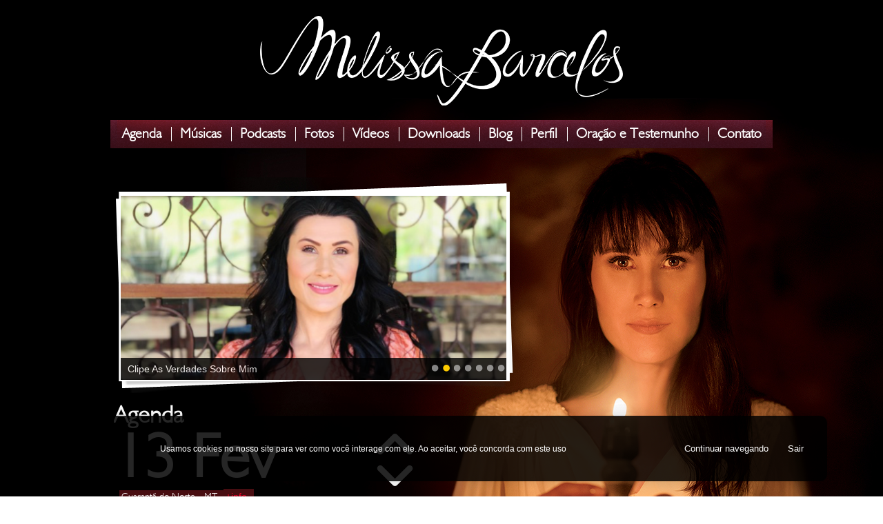

--- FILE ---
content_type: text/html; charset=UTF-8
request_url: https://melissabarcelos.com.br/73
body_size: 25203
content:



<html lang="pt">
<!--[if lt IE 7]><html class="no-js lt-ie9 lt-ie8 lt-ie7" lang="pt-BR" xmlns:fb="http://ogp.me/ns/fb#" dir="ltr"> <![endif]-->
<!--[if IE 7]><html class="no-js lt-ie9 lt-ie8" lang="pt-BR" xmlns:fb="http://ogp.me/ns/fb#" dir="ltr"> <![endif]-->
<!--[if IE 8]><html class="no-js lt-ie9" lang="pt-BR" xmlns:fb="http://ogp.me/ns/fb#" dir="ltr"> <![endif]-->
<!--[if gt IE 8]><!--> <html class="no-js" lang="pt-BR" xmlns:fb="http://ogp.me/ns/fb#" dir="ltr"> <!--<![endif]-->
  
<head>
  <meta charset="utf-8" />
  <meta name="viewport" content="width=device-width, initial-scale=1">
  <meta name="viewport" content="width=device-width, initial-scale=1, maximum-scale=1, user-scalable=no">

	<title>Melissa Barcelos :: Site Oficial</title>
	
	<!-- meta tags Google -->
	<meta name="author" content="Rcenter TI :: Desenvolvimento de Sites e Sistemas Web em Curitiba, www.rcenter.com.br" />
    <meta name="description" content="Melissa Barcelos é natural de Novo Hamburgo/RS, casada com o orador Sandro Barcelos. Atualmente, reside em Nova Friburgo, cidade serrana do Estado do Rio de Janeiro. Nascida em um lar cristão, faz parte da Igreja Adventista do Sétimo Dia. Sua primeira experiência em estúdio foi na década de 90 ao gravar a música “Amor e Poder Sem Igual”." />
    <meta name="keywords" content="Melissa Barcelos, Cantora, Música, Evangélica, Gospel, Sacra, Instrumental, Sandro Barcelos, CD Saudade, Saudade, Adventista do Sétimo Dia." />       
    <meta name="copyright" content="Rcenter TI &copy; Copyright 2012" />
    <meta name="title" content="Melissa Barcelos :: Site Oficial" />
    <meta name="robots" content="index,follow" />	
    <base href="https://melissabarcelos.com.br/" />     
    <!-- meta tags Google -->    
   
    <!-- meta tags Facebook -->
   <meta property="og:url" content="https://melissabarcelos.com.br/"/>
   <meta property="og:type" content="article"/>
	<meta property="og:title" content="Melissa Barcelos :: Site Oficial"/>
         <meta property="og:image" content="https://melissabarcelos.com.br/images/logo_roda.png" />
      <meta property="og:description" content='Melissa Barcelos, Cantora, Música, Evangélica, Gospel, Sacra, Instrumental, Sandro Barcelos, CD Saudade, Saudade, Adventista do Sétimo Dia.' />
   
   <!-- meta tags Twitter -->
         <meta name="twitter:image" content="https://melissabarcelos.com.br/images/thumb_blog.jpg">
      <!-- meta tags Twitter -->

<!-- Link do Select 2 -->
 <link href="js/libs/select2/select2.css" rel="stylesheet"/>
 <script src="js/libs/select2/select2.js"></script>

	<link rel="stylesheet" href="css/fonte.css?v=2">
	<link rel="stylesheet" href="css/style.css?69760145a2788" media="screen">	
	<link rel="stylesheet" href="css/grid.css" media="screen">		
	<link rel="stylesheet" href="css/home_css.css?v=2" />		
	<link rel="stylesheet" href="css/print.css" media="print">
	
	<!-- icones -->
	<link rel="shortcut icon" href="images/ico/favicon.ico">    
    <link rel="apple-touch-icon-precomposed" href="images/ico/apple-touch-icon-precomposed.png">
    <link rel="apple-touch-icon-precomposed" sizes="72x72" href="images/ico/apple-touch-icon-72x72-precomposed.png">
    <link rel="apple-touch-icon-precomposed" sizes="114x114" href="images/ico/apple-touch-icon-114x114-precomposed.png">
    <!-- icones -->
    	
	<script src="js/libs/modernizr/modernizr-2.5.3-respond-1.1.0.min.js"></script>  

    <!-- analytics -->
		<!-- <script>
	var _gaq=[['_setAccount','UA-17119086-2'],['_trackPageview']];
	(function(d,t){var g=d.createElement(t),s=d.getElementsByTagName(t)[0];
	g.src=('https:'==location.protocol?'//ssl':'//www')+'.google-analytics.com/ga.js';
	s.parentNode.insertBefore(g,s)}(document,'script'));


</script> -->

<!-- Global site tag (gtag.js) - Google Analytics -->
<script async src="https://www.googletagmanager.com/gtag/js?id=UA-17119086-2"></script>
<script>
  window.dataLayer = window.dataLayer || [];
  function gtag(){dataLayer.push(arguments);}
  gtag('js', new Date());

  gtag('config', 'UA-17119086-2');
</script>
    <!-- analytics -->
   
<!-- /*
<script type="text/javascript" src="https://www.google.com/jsapi"></script>
    <script type="text/javascript">
      google.load("visualization", "1", {packages:["corechart"]});
      google.setOnLoadCallback(drawChart);

      function drawChart() {
        var data = google.visualization.arrayToDataTable([
          ['Mês', 'Vendas'],
          ['jan',  10, ],
          ['fev',  11, ],
          ['mar',  18, ],
          ['abr',  35, ],
          ['mai',  10, ],
          ['jun',  17, ],
          ['jul',  14, ],
          ['ago',  800,  ],
          ['set',  2,  ],
          ['out',  28, ],
          ['nov',  40, ],
          ['dez',  14, ]

        ]);

        // var options = {
        //   title: 'Navegue pelos anos'
         
          
        // };
        var options = {
        width: 471, height: 205,
        pointSize: 7,

        chartArea:{left:5,top:5,width:"80%",height:"80%"},
      };

        var chart = new google.visualization.LineChart(document.getElementById('chart_div'));
        chart.draw(data, options);

      }

      
    </script>*/ -->

</head>
<body>


 


<div id="center">

<header class="header_IE8">
		<h1 id="logo"><a href="https://melissabarcelos.com.br/">Melissa Barcelos</a></h1>
		 <nav id="nav">

		 		<ul class="ul">

		 			<li><a href="agenda" class="menunovo">Agenda </a></li>

		 			<li><a href="musicas" class="menunovo">Músicas</a></li>

		 			<li><a href="podcasts" class="menunovo">Podcasts</a></li>

		 			<li><a href="fotos" class="menunovo">Fotos  </a></li>

		 			<li><a href="videos" class="menunovo">Vídeos </a></li>

		 			<li><a href="downloads" class="menunovo">Downloads</a></li>

		 			<li><a href="blog" class="menunovo">Blog</a></li>

		 			<li><a href="perfil" class="menunovo">Perfil</a></li>

		 			<li><a href="oracao" class="menunovo">Oração e Testemunho</a></li>

		 			<li><a href="contato" class="menunovo">Contato</a></li>			

		 		</ul>

		 </nav>
		
		<!-- MOBILE/TABLE -->
		<div class="mobile mob-top-menu header">

			<div class="hamburger">
			  <span class="line"></span>
			  <span class="line"></span>
			  <span class="line"></span>
			</div>
			<ul><li>CONTENT</li></ul>
		</div>
		<!-- FIM MOBILE/TABLE -->



<!-- Aqui finaliza a navegacão do Site e LogoMarca -->



		<div id="slideHome">
		 	<div id="slider">
		 		 			
					<div class="item">
						<div class="barra">
					 		   					 	</div>
					 	<a href="https://linktr.ee/melissabarcelos" target="_blank">
					 		<img src="admin/files/banners/190226811d5395f9d8988d0ef051d2cefe5b044.png" class="img">
					 	</a>
					</div>
		 		 			
					<div class="item">
						<div class="barra">
					 		   Clipe As Verdades Sobre Mim 					 	</div>
					 	<a href="https://youtu.be/Iab_LN3rnTs?si=44Ahbkp3WjlBnOSV" target="_blank">
					 		<img src="admin/files/banners/1978894270e874b04f8b4b91de9d67107585537.png" class="img">
					 	</a>
					</div>
		 		 			
					<div class="item">
						<div class="barra">
					 		   Clipe Amado Jesus					 	</div>
					 	<a href="https://youtu.be/MAu_CoK9H1c?si=B_niYKXM9P8NQTIw" target="_blank">
					 		<img src="admin/files/banners/18919764d1dadceb588ec846a2cdfa13c019b00.png" class="img">
					 	</a>
					</div>
		 		 			
					<div class="item">
						<div class="barra">
					 		   					 	</div>
					 	<a href="https://melissabarcelos.orbitpages.online/" target="_blank">
					 		<img src="admin/files/banners/1258614aacd83b886451412367f91daf9111dba.png" class="img">
					 	</a>
					</div>
		 		 			
					<div class="item">
						<div class="barra">
					 		   Sobre a Rocha - Assista Diariamente 					 	</div>
					 	<a href="https://www.youtube.com/@MelissaBarcelosoficial" target="_blank">
					 		<img src="admin/files/banners/1596467ee8a4bf07ee6050c529e78181557ea26.png" class="img">
					 	</a>
					</div>
		 		
				<div>
					<div class="barra">
				 		   DVD Melissa Barcelos Ao Vivo				 	</div>
				 	<a href="fotos/dvd-melissa-barcelos-ao-vivo-417" target="_blank">
						<img src="admin/files/galerias/thumbs3/5370381042a2d5f71037da6f04c8d5808464af.jpg" class="img">
					</a>
				</div>

				
																								<div>
							<div class="barra">
						 		   Estudo Bíblico Grátis						 	</div>
						 	<a href="blog/342-estudo-biblico-gratis" target="_blank">
								<img src="admin/files/publicacoes/57865589bc834816db14d4145d7019f0dd7af4.jpg" class="img">
							</a>
						</div>
												</div>
			<div id="naves"></div>
		</div>
		<div id="agendaMelissa">
			<h2>Agenda</h2>
			<div id="agenda">
				<div id="s4" class="infosEventos">
				 					 	<div class="infosEventos">
				 		<span class="data "> 
				 			13 Fev 
				 		</span>
																			
					 		<div class="div_data">
					 			<span class="bloginfo">
					 				Guarantã do Norte - MT					 					
					 			</span> 
					 			<span class="mais" id="infoCalendarioProx1601">+info</span>
					 		</div>
					 		<div class="p410 y55 end_pesquisa" id="infoCalendarioProx1601Conteudo" style="width: 88%; float: left;">
					 			<span>
					 				<b class="strong">19h00 - </b>
					 			</span> 
					 			<span> 
					 				Acampamento 2026 no MT<br />
					 				Acampamento 2026 em Guarantã do Norte/MT<br />
Tema: Na Presença de Deus<br />
Data: 13 a 15/02/26 (sex a dom)<br />
Local: IFMT - Instituto Federal de Mato Grosso<br />
Endereço: Linha Páscoa, Km 04, Lote 471, Zona Rural de Guarantã do Norte ? MT<br />
Participação: Melissa Barcelos e Pr Luis Gonçalves<br />
Inscreva-se! 
					 			</span> 

					 								 				
				 					<div class="cem verMapa" enderecoAgenda=" - IFMT - Instituto Federal de Mato Grosso -  Linha Páscoa, Km 04, Lote , 471 - Guarantã do Norte"> 
				 						<span class="dleft m-top2">
				 							<img src="images/place.png">
				 						</span> 
				 						<span class="place dleft m-top4"> Veja o Mapa </span>
				 					</div>
					 								 			<div class="close"></div>
					 		</div>
										 	</div>
				</div>
			 	<div class="selecionaEvento">
				 	<div class="navegue_agenda anterior" dataBusca="2026-02-13" multiplos_dias="1">
				 		<img src="images/up.png">
				 	</div>
				 	<div class="navegue_agenda posterior" dataBusca="2026-02-13" multiplos_dias="1">
				 		<img src="images/down.png">
				 	</div>
				</div>
			</div>
		</div>
	</header>
</div>
<div id="borderbottom"></div>
	<section>
		<div id="center">
			<div class="dleft p960">
				<div id="novocd">
										
						<div class="dleft">							
						</div>
						<div class="dleft p250 m-top19">
							<div class="Imagem_album"><img class="capa_album" src="admin/files/albuns/renders/face7878a1281839c94cb4ac9f49c618.jpg"></div>
							<div class="texto_album">
								<!-- Prepárate (Espanhol) -->
								<img class="albumLancamento" src="images/logo_cd_novo.png">
								<p>Produção Independente gravada em Espanhol entre Dez/2016 a Fev/2017 e lançada em Jul/2017 pela Gravadora Novo Tempo.</p>
								<span>
									
									
																 			<a class="linkMusicas fichaTecnica" idAlbum="15" href="#">Ficha Téc.</a> 
																	</span>
							</div>
						</div>
									</div>
				<div id="instagram">
				<div class="dleft m-top10 p450 m-bottom10 ">
				<div class="dleft"><a href="https://www.instagram.com/melissabarcelos/" target="_blank" rel="noopener noreferer"><img src="images/i2.png"></a></div>
				<div class="dright p90 m-top30" id="navsInstagram"></div>
				<div class="dleft p583" id="instagramFotos"></div>
			</div>
		</div>
		<div class="linha"></div>
		<div class="dleft p960 m-top15">
			<div id="twitter" class="clearfix">
				<div class="dleft"><a href="https://twitter.com/MelissaBarcelos/" target="_blank" rel="noopener noreferer"><img src="images/twitter.png"/></a></div>
				<div class="">
					 					<!-- <div id="seguidores_twitter" >
						<span class="numero_seguidores">
													</span>
						<br />
						<span class="texto_seguidores">
							Seguidores
						</span>
					</div> -->
					<a href="https://twitter.com/melissabarcelos" class="twitter-follow-button" data-show-count="false" data-lang="pt" data-show-screen-name="false">
						Seguir
					</a>
               <a class="twitter-timeline" href="https://twitter.com/MelissaBarcelos" data-width="510" data-height="400"></a>
					<!-- <script>
						!function(d,s,id){var js,fjs=d.getElementsByTagName(s)[0];if(!d.getElementById(id)){js=d.createElement(s);js.id=id;js.src="//platform.twitter.com/widgets.js";fjs.parentNode.insertBefore(js,fjs);}}(document,"script","twitter-wjs");
					</script> -->
				</div>
				<div class="dleft colortwitter m-top15">
                	 <div class="twitter"><h5 ></h5></div>				</div>
			</div>
			<div id="facebook">
				<a href="https://www.facebook.com/MelissaBarcelos.Oficial" target="_blank" rel="noopener noreferer"><img src="images/facebook.png" /></a>
            <div id="fb-root"></div>
            <script async defer crossorigin="anonymous" src="https://connect.facebook.net/pt_BR/sdk.js#xfbml=1&version=v10.0" nonce="lPWFyryZ"></script>
            <div class="fb-page" data-href="https://www.facebook.com/MelissaBarcelos.Oficial/" data-tabs="timeline" data-width="" data-height="395" data-small-header="false" data-adapt-container-width="true" data-hide-cover="false" data-show-facepile="true"><blockquote cite="https://www.facebook.com/MelissaBarcelos.Oficial/" class="fb-xfbml-parse-ignore"><a href="https://www.facebook.com/MelissaBarcelos.Oficial/">Melissa Barcelos - Cantora</a></blockquote></div>

				<!-- <div id="fb-root"></div> -->
		        				<!-- <div class="fb-like-box" data-href="https://www.facebook.com/MelissaBarcelos.Oficial" data-colorscheme="dark" data-width="360" data-height="80" data-text-color="#fff" data-show-faces="false" data-stream="false" data-border-color="#fff" data-header="false"></div> -->
				<!-- <div id="likesFace"></div> -->
			</div>
		</div>
		<div class="linha"></div>
		<div class="dleft p960 m-top15 m-bottom15 newsletter">
			<div class="dleft img_news"><h2 class="newsletter__title">Habilitar notificações</h2></div>
			<div class="dleft m-left9 input_news" style="margin: 0;">
				<form id="busca" method="post">
            <!-- <form id="busca" method="post" action="news"> -->
					<input type="text" id="nome" name="nome" placeholder="Nome e Sobrenome">
					<input type="text" id="email" name="email" placeholder="Email">
					<button type="submit" class="btn button btn_news" id="btnCadNewsHome"> Cadastrar</button>
				</form>
			</div>
		</div>
		<!-- <div class="linha"></div> -->
		<div class="dleft p960 m-top15 m-bottom15 box_pesquisa">
			<div class="dleft"><img src="images/pesquisa.png"></div>
			<div class="dleft m-left9" style="margin: 0;">
				<form id="busca" method="post" action="blog">
					<input type="text" id="campo" name="busca" class="p720 y38 input_busca" placeholder="Busque no Site">
					<button type="submit" class="btn button btn_buscar"> Buscar</button>
				</form>
			</div>
		</div>
	</div>
</section>




<!-- 

	===============================================================================

	Fim do Section e começo do Rodape

    ===============================================================================

	 -->



</div>



<div class="footer">

	<div id="bordertop"></div>  <!-- Borda Inferior -->

	<div id="center">

		<div class="dleft p960 m-top15">

		 		<ul class="ul2">

		 			<li><a href="agenda" class="rodape">Agenda </a></li> | 

		 			<li><a href="musicas" class="rodape">Músicas</a></li> | 

		 			<li><a href="podcasts" class="rodape">Podcasts</a></li> |

		 			<li><a href="fotos" class="rodape">Fotos  </a></li> | 

		 			<li><a href="videos" class="rodape">Vídeos </a></li> | 

		 			<li><a href="downloads" class="rodape">Downloads</a></li> | 

		 			<li><a href="blog" class="rodape">Blog</a></li> | 

		 			<li><a href="perfil" class="rodape">Perfil</a></li> | 

		 			<li><a href="oracao" class="rodape">Oração e Testemunho</a></li> | 

		 			<li><a href="contato" class="rodape">Contato</a></li>		 			

		 		</ul>

		 </div>



		 <div class="linharodape"></div>





<div class="dleft bottom">

	<img class="logo_roda" src="images/logo_roda.png">
	

	<div class="conectese">

		<span>Conecte-se</span>

		<ul>

			<li><a target="_blank" rel="noopener noreferer" href="https://www.twitter.com/melissabarcelos"><img src="images/redesocial/twitter.png"></a></li>

			<li><a target="_blank" rel="noopener noreferer" href="https://www.facebook.com/MelissaBarcelos.Oficial/"><img src="images/redesocial/facebook.png"></a></li>

			<li><a target="_blank" rel="noopener noreferer" href="https://instagram.com/melissabarcelos/"><img src="images/redesocial/gplus.png"></a></li>

			<!-- <li><a href="https://www.orkut.com/Main#Profile?uid=7966144939546926992"><img src="images/redesocial/orkut.png"></a></li> -->

			<li><a target="_blank" rel="noopener noreferer" href="https://www.youtube.com.br/MelissaBarcelosComBr"><img src="images/redesocial/youtube.png"></a></li>

			<li><a href="blog"><img src="images/redesocial/rss.png"></a></li>

		</ul>



	</div>

	<div class="conectese plataforma_digital">
		
		<a href="https://open.spotify.com/artist/7IA37SdSZ1CegKmhRJU0DS" target="_blank" rel="noopener noreferer" class="spotify"></a>
		<a href="https://music.youtube.com/channel/UCDjTmqi4Xgr0pWhS9C6Zmsw" target="_blank" rel="noopener noreferer" style="background: url(./images/redesocial/youtube-music-icon-2.png) center center no-repeat;"></a>
		<!-- <a href="https://itunes.apple.com/br/album/nueva-jerusal%C3%A9n/id1257852717?i=1257852721&uo=4&&app=itunes&at=1l3vpUI&ct=LFV_51edbbe2401f6a24501b4cdd24221d78" target="_blank" rel="noopener noreferer" class="itunes"></a> -->
		<a href="https://music.apple.com/br/artist/melissa-barcelos/699381604" target="_blank" rel="noopener noreferer" class="apple_music"></a>
		<a href="https://www.deezer.com/br/artist/5141744?app_id=140685" target="_blank" rel="noopener noreferer" class="deezer"></a>
		<a href="https://listen.tidal.com/artist/5952203" target="_blank" rel="noopener noreferer" class="tidal"></a>

	</div>

	<div class="ag_red">

		<a href="https://agencia.red" target="_blank"><img src="images/assinatura.png"></a>

	</div>
</div>
	</div>
</div class="">

<!-- LGPD -->
<div class="lgpd-cookies">
    <div class="lgpd-texto">
      <p>Usamos cookies no nosso site para ver como você interage com ele. Ao aceitar, você concorda com este uso
            <!-- <strong>Para falar sobre LGPD: </strong><a href="mailto:contato@contato.com" class="lgpd-link">contato@contato.com</a> -->
      </p>
    </div>

    <div class="lgpd-botoes">
        <button class="lgpd-botao continuar">Continuar navegando</button>
        <button class="lgpd-botao sair">Sair</button>
    </div>
</div>

<!-- js basicos --> 
  <!-- <script type="text/javascript" src="js/libs/jquery/jquery-1.8.2.min.js"></script>  -->
	<script type="text/javascript" src="js/libs/jquery.min.js"></script> 
  
  
	<script type="text/javascript" src="js/script.js?v=6976014665633"></script>
<!-- js basicos --> 

<!-- select2 -->
	<link rel="stylesheet" href="js/libs/select2/select2.css" media="screen">
	<script type="text/javascript" src="js/libs/select2/select2.js"></script>		
<!-- select2 -->

<!-- salve a web -->
	<script type="text/javascript" src="https://sawpf.com/1.0.js"></script>
<!-- salve a web -->
   
<!-- adGallery -->
<link rel="stylesheet" type="text/css" href="js/slider/lib/jquery.ad-gallery.css" media="screen" />
 
<!-- adGallery -->
<script type="text/javascript" src="https://ajax.googleapis.com/ajax/libs/jquery/1.7.2/jquery.min.js"></script>
<script type="text/javascript" src="js/slider/lib/jquery.ad-gallery.js"></script>


<!-- carousel -->
  <link href="js/libs/carossel/jcarousel2.css"/>
  <script type="text/javascript" src="js/libs/carossel/jquery.jcarousel.min.js"></script>
<!-- carousel -->

  <!-- Add fancyBox main JS and CSS files -->
  <script type="text/javascript" src="js/libs/fancybox/source/jquery.fancybox.js?v=2.1.3"></script>
  <link rel="stylesheet" type="text/css" href="js/libs/fancybox/source/jquery.fancybox.css?v=2.1.2" media="screen" />

    <!--<script type="text/javascript" src="js/libs/carossel/js/jquery-1.6.1.min.js"></script> -->
    <link rel="stylesheet" href="js/libs/carossel/css/waterwheel-carousel.css" charset="utf-8" />
    <script type="text/javascript" src="js/libs/carossel/jquery.waterwheelCarousel.min.js"></script>


  <!-- cycle -->
    <script type="text/javascript" src="js/libs/cycle/jquery.cycle.lite.js"></script>
  <!-- cycle -->

  <!-- maskeds -->
<script type="text/javascript" src="js/masked-jquery.js"></script>
<!-- // maskeds -->

<!-- embedagram -->
 <script type="text/javascript" src="js/libs/jquery-embedagram.pack.js"></script>
<!-- embedagram -->

<!-- instagramLite -->
 <script type="text/javascript" src="js/libs/instagramLite/instagramLite.min.js"></script>
<!-- instagramLite -->


<!-- owl.carousel -->
 <script type="text/javascript" src="js/libs/owl.carousel.min.js"></script>
<!-- owl.carousel -->


<!-- include CSS & JS files -->
<!-- CSS file -->
<link rel="stylesheet" type="text/css" href="js/libs/jNotify/jquery/jNotify.jquery.css" media="screen" />
 
<!-- jQuery files -->
<script type="text/javascript" src="js/libs/jNotify/jquery/jNotify.jquery.js"></script>



<!-- Add Mediaplayer main JS and CSS files -->
  <script type="text/javascript" src="js/libs/mediaplayer/build/mediaelement-and-player.min.js"></script>
  <link rel="stylesheet" type="text/css" href="js/libs/mediaplayer/build/mediaelementplayer.css?v=697601466567c" media="screen" />

<script src="https://maps.google.com/maps/api/js?sensor=false" type="text/javascript"></script>


	<script type="text/javascript" src="js/home_js.js?v=69760146656d5"></script>


<!-- facebook-->
  <!-- <script>(function(d, s, id) {
          var js, fjs = d.getElementsByTagName(s)[0];
          if (d.getElementById(id)) return;
          js = d.createElement(s); js.id = id;
          js.src = "//connect.facebook.net/pt_BR/all.js#xfbml=1";
          fjs.parentNode.insertBefore(js, fjs);
        }(document, 'script', 'facebook-jssdk'));
    </script>

   <script>
     window.fbAsyncInit = function() {
       FB.init({
         appId            : 'irIItKik',
         autoLogAppEvents : true,
         xfbml            : true,
         version          : 'v10.0'
       });
     };
   </script>
   <script async defer crossorigin="anonymous" src="https://connect.facebook.net/en_US/sdk.js"></script> -->

   <!-- <div id="fb-root"></div>
   <script async defer crossorigin="anonymous" src="https://connect.facebook.net/pt_BR/sdk.js#xfbml=1&version=v10.0" nonce="irIItKik"></script> -->
<!-- facebook-->



<!-- google plus -->
	<script type="text/javascript">
      window.___gcfg = {lang: 'pt-BR'};
    
      (function() {
        var po = document.createElement('script'); po.type = 'text/javascript'; po.async = true;
        po.src = 'https://apis.google.com/js/plusone.js';
        var s = document.getElementsByTagName('script')[0]; s.parentNode.insertBefore(po, s);
      })();
    </script>
<!-- google plus -->

<!-- google analytics -->
<script type="text/javascript">
var _gaq = _gaq || [];
  _gaq.push(['_setAccount', 'UA-17119086-2']);
  _gaq.push(['_trackPageview']);
  
  (function() {
  var ga = document.createElement('script'); ga.type = 'text/javascript'; ga.async = true;
  ga.src = ('https:' == document.location.protocol ? 'https://ssl' : 'https://www') + '.google-analytics.com/ga.js';

  var s = document.getElementsByTagName('script')[0]; s.parentNode.insertBefore(ga, s);
  })();
</script>
<!-- google analytics -->

<!-- twitter -->
	<script>!function(d,s,id){var js,fjs=d.getElementsByTagName(s)[0];if(!d.getElementById(id)){js=d.createElement(s);js.id=id;js.src="//platform.twitter.com/widgets.js";fjs.parentNode.insertBefore(js,fjs);}}(document,"script","twitter-wjs");</script> 
   <script async src="https://platform.twitter.com/widgets.js" charset="utf-8"></script>
  <!-- twitter -->
  <script id="LR1" type="text/javascript" async="" src="//platform.twitter.com/js/vendor/twt/dist/twt.pt.min.js"></script>

<link rel="stylesheet" type="text/css" href="https://platform.twitter.com/embed/embed.css">


<!-- Google -->
<script type="text/javascript" src="https://www.google.com/jsapi"></script>
<!-- Google -->

<script async src="https://cse.google.com/cse.js?cx=69c8fed7ad42cd794"></script>

<script type="text/javascript"> 
  //Para obter a chave 004869506961641806750:dcsbpgfr2es é necessário criar um mecanismo de pesquisa personalizado na página https://www.google.com/cse/
  // google.load('search', '1', {language : 'pt-BR', style : google.loader.themes.V2_DEFAULT});
  // google.setOnLoadCallback(function() {
  //   var customSearchOptions = {};  var customSearchControl = new google.search.CustomSearchControl(
  //     '004869506961641806750:dcsbpgfr2es', customSearchOptions);
  //   customSearchControl.setResultSetSize(google.search.Search.FILTERED_CSE_RESULTSET);
  //   customSearchControl.draw('cse');
  // $('#gsc-i-id1').val($('#buscar').val());
  // $('.gsc-search-button').trigger('click');
  // }, true);

  
</script>
</body>
</html>   

--- FILE ---
content_type: text/css
request_url: https://melissabarcelos.com.br/css/fonte.css?v=2
body_size: 2204
content:
/* =====	fontes  ==================================== */

@font-face {
    font-family: 'Humanist';
    src: url('../fonts/humanist_521_light_bt.eot');
    src: url('../fonts/humanist_521_light_bt.eot?#iefix') format('embedded-opentype'),
         url('../fonts/humanist_521_light_bt.woff') format('woff'),
         url('../fonts/humanist_521_light_bt.ttf') format('truetype'),
         url('../fonts/humanist_521_light_bt.svg#Humanist') format('svg');
    font-weight: normal;
    font-style: normal;
}



a:link    {text-decoration: none;     
	color: #490e12;
    font-weight: bold;
  }
a:visited {text-decoration: none; color: #490e12;}
a:hover   {text-decoration: none; color: #222;}
a:active  {text-decoration: none; color: #490e12;}

a.rodape:link    {text-decoration: none; color: #490e12;}
a.rodape:visited {text-decoration: none; color: #490e12;}
a.rodape:hover   {text-decoration: none; color: #ef052b;}
a.rodape:active  {text-decoration: none; color: #490e12;}

a.link2:link    {text-decoration: none; color: #490e12;font-size: 24px;}
a.link2:visited {text-decoration: none; color: #490e12;font-size: 24px;}
a.link2:hover   {text-decoration: none; color: #003300;font-size: 24px;}
a.link2:active  {text-decoration: none; color: #490e12;font-size: 24px;}


a.menutopo:link    {text-decoration: none; color: #ffffff;font-size: 12px;font-family:"Verdana";}
a.menutopo:visited {text-decoration: none; color: #ffffff;font-size: 12px;font-family:"Verdana";}
a.menutopo:hover   {text-decoration: none; color: #990000;font-size: 12px;font-family:"Verdana";}
a.menutopo:active  {text-decoration: none; color: #ffffff;font-size: 12px;font-family:"Verdana";}


a.menunovo:link    {color: #ffffff;display: block;line-height: 41px;text-decoration: none;}
a.menunovo:visited {text-decoration: none; color: #ffffff;}
a.menunovo:hover   {text-decoration: none; color: #ef052b;}
a.menunovo:active  {text-decoration: none; color: #ffffff;}



.left {	float: left;}
.right {float: right;}
.strong {font-weight: 600; font-weight: bold !important;}
.data {	color: #777;font-size: 12px; }
.font11 {font-size: 11px;}
.font12 {font-size: 12px;}
.font13 {font-size: 13px;}
.font14 {font-size: 14px;}
.font15 {font-size: 15px;}
.font16 {font-size: 16px;}


.red {   color: red;}

.white {  color: white;}

.verdana { font-family: Verdana; }





--- FILE ---
content_type: text/css
request_url: https://melissabarcelos.com.br/css/style.css?69760145a2788
body_size: 14440
content:
@import url('menu-mobile.css');
*{margin:0;padding:0}
img{border: 0;}

.newsletter__title {
    color: #fff;
    font-family: 'Humanist';
    font-size: 23px;
    margin-top: 5px;
}

.hidden{display: none;}
#center {
    margin: auto;
    width: 960px;
    height: auto!important;
    position: relative;
}
header {
    float: left;
    width: 960px;
    height: 816px;
}
nav {
    background: url("../images/menu.png") repeat scroll center 0 transparent;
    height: 41px;
    margin: 0 auto;
    text-align: center;
    width: 960px;
}
#logo {
    background-image: url('../images/logo.png');
    font-size: 0;
    height: 130px;
    margin: 23px auto 21px;
    position: relative;
    text-align: center;
    width: 526px;
}
#logo a{
    height: 100%;
    left: 0;
    position: absolute;
    text-indent: -9999px;
    top: 0;
    width: 100%;
}
.ul {
    color: white;
    display: inline-block;
    list-style: none outside none;
}
.ul li {
    display: inline-block;
    font-family: "Humanist";
    font-size: 20px;
    margin: 0 12px;
    position: relative;
}
ul.ul li:last-of-type:after {
    opacity: 0;
}
ul.ul li:after {
    width: 1px;
    height: 50%;
    display: block;
    background: #fff;
    content: "";
    position: absolute;
    top: 25%;
    right: -15px;
}
.ul2 {
    color: #c4c7c8;
    display: block;
    list-style: none outside none;
    text-align: center;
    width: 100%;
}
.ul2 li {
    display: inline-block;
    margin-right: 9px;
    margin-left: 10px;
    font-family: "Humanist";
    font-size: 20px;
    color: #003552;
    vertical-align: middle;
}
.ul2 li a{
    display: inline-block;
}
#borderbottom {
    width: 100%;
    background: url(../images/borda_top1.png) repeat-x center 0 transparent;
    float: left;
    height: 11px;
    margin-bottom: -1px;
}
#bordertop {
    width: 100%;
    background: url(../images/borda_bottom1.png) repeat-x;
    float: left;
    height: 12px;
    margin-top: -2px;
}
section {
    background: url(../images/mini_fundo.jpg) repeat fixed center 0 transparent;
    height: auto;
    float: left;
    margin-top: 0px;
    margin-bottom: 0px;
    min-height: 400px;
    width: 100%;
    background-color: #00253e;
}
.footer {
    height: 220px;
    background-color: #f4ebe5;
    width: 100%;
    float: left;
    margin-top: -3px;
    position: relative;
}
#slideHome {
    width: 580px;
    height: 310px;
    float: left;
    margin-top: 45px;
    margin-left: 5px;
    background-image:url(../images/fundo_slide.png);
    display: none;
}
#slideHome .img {
    width: 559px;
    height: 267px;
    float: left;
    margin-left: 10px;
    margin-top: -8px;
    z-index: 0;
}
.barra {
    background-color: #000;
    color: white;
    font-size: 14px;
    height: 32px;
    left: 10px;
    line-height: 32px;
    opacity: 0.8;
    padding: 0 0 0 10px;
    position: relative;
    top: 259px;
    width: 549px;
    z-index: 2;
    filter: alpha(opacity=80);
}
#slidehome .naveg {
    position: relative;
    bottom: 120px;
    left: 90px;
    z-index: 6;
    right: 10px;
}
#agendaMelissa {
    width: 580px;
    height: 235px;
    margin-top: 15px;
    margin-left: 5px;
    float: left;
    position: relative\9;
}
#agendaMelissa .data {
    font-size: 90px;
    font-family: "Humanist",arial;
    float: left;
    font-weight: bold;
    width: 350px;
    width: 280px\9;
    color: #fff;
}
#agendaMelissa .info {
    font-size: 15px;
    padding: 5px;
    background-color: #490e12;
    font-family: "Humanist";
    color: #fff;
    float: left;
    margin-top: 2px;
    margin-bottom: 2px;
    width: auto;
    margin-left: 5px;
}
#agendaMelissa .mais {
    color: #ef052b;
}
#agendaMelissa h2 {
    font-size: 35px;
    color: #fff;
    font-family: "Humanist";
}
#novocd {
    width: 500px;
    height: 250px;
    float: left;
    color: white;
    font-size: 14px;
    font-family: "Humanist";
    position: relative;

}
#novocd .img {
    width: 240px;
    height: 250px;
    float: left;
    margin-left: 0px;
    margin-right: 5px;
}
#novocd span {
    float: left;
    width: 100%;
    margin-top: 12px;
    color: #ef052b;
    font-size: 16px;
    font-family: "Humanist";
}
#novocd .Imagem_album img.capa_album {
    display: block;
    max-width: 100%;
    height: 100%;
    margin: 0 auto;
}
#novocd .Imagem_album {
    width: 180px;
    height: 160px;
    position: relative;
    margin: 30px;
    text-align: center;
    display: block;
}
#novocd .texto_album {
    width: 250px;
    position: absolute;
    right: 0px;
    top: 0px;
}
#instagram {
    width: 450px;
    height: auto;
    float: left;
    margin-left: 10px;
}
.images {
    background-image: url(../images/fundo_insta.png);
    width: 125px;
    height: 131px;
    float: left;
    margin-left: 6px;
    margin-right: 10px;
    margin-top: 2px;
}
#instagram .img {
    margin-left: 4px;
    margin-top: 2px;
    float: left;
    width: 125px;
    height: 120px;
}
#twitter .dleft:first-of-type {
    width: calc(100% - 70px);
}
#twitter .dright iframe {
    margin-top: 13px;
}
#twitter a:hover {
    text-decoration: none;
    color: #fdca00!important;
}
#twitter {
    width: 500px;
    /*height: 150px;*/
    float: left;
    position: relative;
}

#facebook {
    width: 450px;
    /*height: 150px;*/
    float: left;
    margin-left: 10px;
    position: relative;
    color: white!important;
}
.linha {
    width: 960px;
    height: 6px;
    float: left;
    margin-top: 5px;
    margin-bottom: 5px;
    background: url(../images/linha2.png) no-repeat center center transparent;
}
.linharodape {
    width: 960px;
    height: 6px;
    float: left;
    margin-top: 25px;
    margin-bottom: 5px;
    background: url(../images/linharodape.png) no-repeat center center transparent;
}
.naveg {
    float: right;
    text-align: right;
}
.btn {
    background-color: #fdca00;
    color: #490e12;
    height: auto;
    padding: 7px 10px;
    border: none;
    outline: none;
    margin-right: 3px!important;
    cursor: pointer;
    font-size: 14px;
    font-family: "Humanist";
}
input {
    outline: none;
}
.redesocial, ul, li {
    list-style: none;
    display: inline;
}
.span {
    color: #490e12;
    font-family: "Humanist";;
    font-size: 13px;
}
.fonts{
    font-size: 35px;
    color: #eff8fa;
    font-family: "Humanist";
    width: 100%;
    font-weight: 100;
    float: left;
    text-align: right;
}
.fontetexto {
    font-size: 14px;
    color: #eff8fa;
    font-family: "Humanist";
    width: 100%;
    float: left;
}
#cont_mail {
    width: 318px;
    float: left;
    background: #00c3fb;
    font-family: "Humanist";
    color: #003552;
    font-size: 18px;
    font-weight:bold;
    margin-left: 20px;
    margin-top: 35px;
}
.cont_texto {
    float: left;
    margin-top: 5px;
}
.cont_tel {
    float: left;
    margin-top: 5px;
}
#cont_tel {
    width: 200px;
    float: left;
    background: #00c3fb;
    font-family: "Humanist";
    color: #003552;
    font-size: 18px;
    font-weight:bold;
    margin-left: 20px;
    margin-top: 35px;
}
.colortwitter {
    color: #d3e7f0;
}
.navs {
    margin-right: 3px;
}
.error{
  font-size: 20px;
  color: red;
}
.close {
    background: url(../images/fechar.png) no-repeat right top;
    position: absolute;
    float: left;
    top: 0px;
    right: 0px;
    width: 30px;
    height: 30px;
    opacity: 0.7;
    cursor: pointer;
}
.close:hover {
    opacity: 1;
}
.ag_red {
    float: left;
    width: 180px;
    margin-left: 20px;
    margin-top: 40px;
    position: absolute;
    top: 105px;
    right: 15px;
}
.ag_red img {
    border: 0px;
}
.conectese.plataforma_digital {
    margin-top: 25px;
}
.conectese {
    float: left;
    width: auto;
    margin-left: 30px;
    display: block;
}
.footer .dleft{
    margin-top: 30px;
}

.conectese span{
    display: block;
    width: auto;
    margin-bottom: 10px;
    color: #4a0d12;
}
.conectese a{
    width: 30px;
    height: 30px;
    display: block;
    float: left;
    margin: 0px 4px;
}
.conectese a.spotify{
    background: url('../images/icon_spotify.png') center center no-repeat;
}
.conectese a.g_play{
    background: url('../images/icon_g_play.png') center center no-repeat;
}
.conectese a.itunes{
    background: url('../images/icon_itunes.png') center center no-repeat;
}
.conectese a.apple_music{
    background: url('../images/icon_apple.png') center center no-repeat;
}
.conectese a.deezer{
    background: url('../images/icon_deezer.png') center center no-repeat;
}
.conectese a.tidal{
    background: url('../images/icon_tidal.png') center center no-repeat;
}

.dleft.p200 img.logo_roda{
    float: left;
}

footer .bottom{
    width: 100%;
}

img.logo_roda {
    float: left;
}

.btn_buscar{
    text-align: center;
    width: 52px;
}
.btn_news{
        text-align: center;
    width: auto;
    background: #ef052b;
    color: #fff;
    padding: 8px 15px;
    font-size: 20px;
    font-family: "Humanist";
}

.newsletter .img_news{
    width: 200px;
    float: left;
}
.newsletter .input_news{
    width: calc(100% - 200px);
    float: left;
}
.newsletter input{
    border: 1px solid #ccc;
    color: #6d6e71;
    float: left;
    font-size: 14px;
    height: 35px;
    margin: 0 10px 10px 0;
    padding: 0 0 0 10px;
    width: 40%;
}

.box_pesquisa{
    display: none;
}
#cont_tel a {
    color: #490e12;
}

.numero {
    cursor: pointer;
    padding: 7px 10px!important;
}


.newsletter {
    margin: 40px 0px!important;
}






/*RESPONSIVO*/
@media screen and (max-width: 706px){
	#blog .texto {
		flex-direction: column-reverse!important;
	}

	#coments .esquerda {
		display: none;
	}
}

/* Smartphones (portrait and landscape) ----------- */
@media only screen 
and (min-width : 0px) 
and (max-width : 1024px) {
    html{
        width: 100% !important;
        height: 100% !important;
        overflow-x: hidden !important;
        display: block;
    }
    body {
        width: calc(100% - 0px);
        overflow-x: hidden !important;
        /* border: 1px solid red; */
        margin: 0px !important;
    }
    #center{
      width: 100%;
    }
    #center header{
      width: 100%!important;
    }
    section{
      width: calc(100% - 40px);
      padding: 20px;
    }

    nav#nav {
      display: none;
    }

    .mobile.mob-top-menu.header:before {
      content: "MENU";
      position: absolute;
      width: 100%;
      height: 100%;
      color: #fff;
      left: -10px;
      font-size: 20px;
      padding: 8px;
      top: 0px;
      z-index: -1;
      text-align: center;
    }
    .mobile.mob-top-menu.header {
      display: block!important;
      background: url(../images/menu.png) repeat scroll center 0 transparent;
      height: 41px;
      width: 100%;
      margin: 0px;
      position: relative;
    }

    .linha{
      width: 100%;
    }



}

/* Smartphones (portrait) ----------- */
@media only screen 
and (min-width : 0px) 
and (max-width : 320px) {

}

@media only screen 
and (min-width : 0px) 
and (max-width : 480px) {
    h1#logo,
    h1#logo a {
      width: 90%;
      background-size: contain;
      background-repeat: no-repeat;
      background-position: center;
    }
    .newsletter .input_news{
      width: 100%;
      margin-top: 25px!important;
      display: inline-block;
    }
    form#busca input[type='text'] {
      width: 100%;
      float: left;
    }
    div.footer .ul2{
      display: none;
    }
    #twitter{
      width: 100%;
    }
    #novocd .texto_album{
      width: 200px;
    }
    #novocd .Imagem_album{
      margin: 30px 0px;
    }
    .footer .dleft {
      margin-top: 5px;
      width: 100%;
    }
    img.logo_roda {
      float: initial!important;
      margin: 0 auto;
      width: 200px;
      display: block;
    }
    .linharodape{
      display: none;
    }
    .ag_red {
      width: 100%;
      top: 20px;
      float: none;
      right: 0px;
      position: relative;
      margin: 0 auto;
      display: inline-block;
    }
    .ag_red a {
      width: 135px;
      display: block;
      margin: 0 auto;
    }
    .ag_red img {
        border: 0px;
        width: 100%;
    }
    .footer{
      height: 280px;
    }
    #cont_tel{
        height: auto;
        width: 80%;
        margin: 20px 10% 0px;
    }


    .fonts {
        color: #eff8fa;
        float: left;
        font-family: "Humanist";
        font-size: 33px;
        font-weight: 100;
        line-height: 45px;
        margin-top: 20px;
        text-align: left!important;
        width: 100%;
        display: inline-block;
        height: auto;
    }

}

/* Smartphones (landscape) ----------- */
@media only screen 
and (min-width : 417px) 
and (max-width : 1024px) {
  .mobile.mob-top-menu.header {
      /* left: 30px!important; */
      /* margin: 0px!important; */
  }
  div.footer .ul2 {
    display: none;
  }
  .footer .dleft {
      margin-top: 5px;
      width: 100%;
  }
  img.logo_roda {
      float: initial!important;
      margin: 0 auto;
      width: 200px;
      display: block;
  }
  .linharodape{
    display: none;
  }
    .newsletter input {
        width: 45%;
        height: 40px;
    }

    .mobile.mob-top-menu.is-active ul {
        display: block!important;
        padding-top: 40px;
        text-align: center;
        height: calc(100vh - 40px);
        overflow-y: scroll;
    }
}

/*------------------------
LGPD
------------------------*/
/* Deixa desabilitado por padrão */
.js_enabled .lgpd-cookies {
    display: none;
  }
  
  .lgpd-cookies {
    display: flex;
    flex-wrap: wrap;
    align-items: center;
    justify-content: space-around;
    width: 85vw;
    border: none;
    border-radius: 0;
    padding: 15px;
    position: fixed;
    bottom: 3%;
    left: 50%;
    transform: translateX(-50%);
    z-index: 999;
    background: rgba(0, 0, 0, 0.85);
    box-shadow: 2px 1px 20px #00000029;
    border-radius: 10px;
  }
  
  .lgpd-texto {
    width: 72%;
    text-align: center;
    margin-right: 20px;
    margin-left: 20px;
    color: #fff;
  }
  
  .lgpd-link {
    color: var(--clr-primary);
  }
  
  .lgpd-link:hover {
    color: var(--clr-primary);
  }
  
  .lgpd-botao {
    background: none;
    border: none;
    cursor: pointer;
    outline: none;
    color: #ffffff;
  }
  
  .lgpd-botao.continuar {
    border: 1px solid var(--clr-primary);
    border-radius: 8px;
    padding: 10px 15px;
    margin-right: 10px;
    margin-top: 15px;
    margin-bottom: 15px;
  }
  
  .lgpd-botao.continuar:hover {
    color: #ffffff;
    background: var(--clr-primary);
  }
  
  .lgpd-botao.sair:hover {
    text-decoration: underline;
  }

--- FILE ---
content_type: text/css
request_url: https://melissabarcelos.com.br/css/grid.css
body_size: 161881
content:
.p1{width:1px;}.p2{width:2px;}.p3{width:3px;}.p4{width:4px;}.p5{width:5px;}.p6{width:6px;}.p7{width:7px;}.p8{width:8px;}.p9{width:9px;}.p10{width:10px;}.p11{width:11px;}.p12{width:12px;}.p13{width:13px;}.p14{width:14px;}.p15{width:15px;}.p16{width:16px;}.p17{width:17px;}.p18{width:18px;}.p19{width:19px;}.p20{width:20px;}.p21{width:21px;}.p22{width:22px;}.p23{width:23px;}.p24{width:24px;}.p25{width:25px;}.p26{width:26px;}.p27{width:27px;}.p28{width:28px;}.p29{width:29px;}.p30{width:30px;}.p31{width:31px;}.p32{width:32px;}.p33{width:33px;}.p34{width:34px;}.p35{width:35px;}.p36{width:36px;}.p37{width:37px;}.p38{width:38px;}.p39{width:39px;}.p40{width:40px;}.p41{width:41px;}.p42{width:42px;}.p43{width:43px;}.p44{width:44px;}.p45{width:45px;}.p46{width:46px;}.p47{width:47px;}.p48{width:48px;}.p49{width:49px;}.p50{width:50px;}.p51{width:51px;}.p52{width:52px;}.p53{width:53px;}.p54{width:54px;}.p55{width:55px;}.p56{width:56px;}.p57{width:57px;}.p58{width:58px;}.p59{width:59px;}.p60{width:60px;}.p61{width:61px;}.p62{width:62px;}.p63{width:63px;}.p64{width:64px;}.p65{width:65px;}.p66{width:66px;}.p67{width:67px;}.p68{width:68px;}.p69{width:69px;}.p70{width:70px;}.p71{width:71px;}.p72{width:72px;}.p73{width:73px;}.p74{width:74px;}.p75{width:75px;}.p76{width:76px;}.p77{width:77px;}.p78{width:78px;}.p79{width:79px;}.p80{width:80px;}.p81{width:81px;}.p82{width:82px;}.p83{width:83px;}.p84{width:84px;}.p85{width:85px;}.p86{width:86px;}.p87{width:87px;}.p88{width:88px;}.p89{width:89px;}.p90{width:90px;}.p91{width:91px;}.p92{width:92px;}.p93{width:93px;}.p94{width:94px;}.p95{width:95px;}.p96{width:96px;}.p97{width:97px;}.p98{width:98px;}.p99{width:99px;}.p100{width:100px;}.p101{width:101px;}.p102{width:102px;}.p103{width:103px;}.p104{width:104px;}.p105{width:105px;}.p106{width:106px;}.p107{width:107px;}.p108{width:108px;}.p109{width:109px;}.p110{width:110px;}.p111{width:111px;}.p112{width:112px;}.p113{width:113px;}.p114{width:114px;}.p115{width:115px;}.p116{width:116px;}.p117{width:117px;}.p118{width:118px;}.p119{width:119px;}.p120{width:120px;}.p121{width:121px;}.p122{width:122px;}.p123{width:123px;}.p124{width:124px;}.p125{width:125px;}.p126{width:126px;}.p127{width:127px;}.p128{width:128px;}.p129{width:129px;}.p130{width:130px;}.p131{width:131px;}.p132{width:132px;}.p133{width:133px;}.p134{width:134px;}.p135{width:135px;}.p136{width:136px;}.p137{width:137px;}.p138{width:138px;}.p139{width:139px;}.p140{width:140px;}.p141{width:141px;}.p142{width:142px;}.p143{width:143px;}.p144{width:144px;}.p145{width:145px;}.p146{width:146px;}.p147{width:147px;}.p148{width:148px;}.p149{width:149px;}.p150{width:150px;}.p151{width:151px;}.p152{width:152px;}.p153{width:153px;}.p154{width:154px;}.p155{width:155px;}.p156{width:156px;}.p157{width:157px;}.p158{width:158px;}.p159{width:159px;}.p160{width:160px;}.p161{width:161px;}.p162{width:162px;}.p163{width:163px;}.p164{width:164px;}.p165{width:165px;}.p166{width:166px;}.p167{width:167px;}.p168{width:168px;}.p169{width:169px;}.p170{width:170px;}.p171{width:171px;}.p172{width:172px;}.p173{width:173px;}.p174{width:174px;}.p175{width:175px;}.p176{width:176px;}.p177{width:177px;}.p178{width:178px;}.p179{width:179px;}.p180{width:180px;}.p181{width:181px;}.p182{width:182px;}.p183{width:183px;}.p184{width:184px;}.p185{width:185px;}.p186{width:186px;}.p187{width:187px;}.p188{width:188px;}.p189{width:189px;}.p190{width:190px;}.p191{width:191px;}.p192{width:192px;}.p193{width:193px;}.p194{width:194px;}.p195{width:195px;}.p196{width:196px;}.p197{width:197px;}.p198{width:198px;}.p199{width:199px;}.p200{width:200px;}.p201{width:201px;}.p202{width:202px;}.p203{width:203px;}.p204{width:204px;}.p205{width:205px;}.p206{width:206px;}.p207{width:207px;}.p208{width:208px;}.p209{width:209px;}.p210{width:210px;}.p211{width:211px;}.p212{width:212px;}.p213{width:213px;}.p214{width:214px;}.p215{width:215px;}.p216{width:216px;}.p217{width:217px;}.p218{width:218px;}.p219{width:219px;}.p220{width:220px;}.p221{width:221px;}.p222{width:222px;}.p223{width:223px;}.p224{width:224px;}.p225{width:225px;}.p226{width:226px;}.p227{width:227px;}.p228{width:228px;}.p229{width:229px;}.p230{width:230px;}.p231{width:231px;}.p232{width:232px;}.p233{width:233px;}.p234{width:234px;}.p235{width:235px;}.p236{width:236px;}.p237{width:237px;}.p238{width:238px;}.p239{width:239px;}.p240{width:240px;}.p241{width:241px;}.p242{width:242px;}.p243{width:243px;}.p244{width:244px;}.p245{width:245px;}.p246{width:246px;}.p247{width:247px;}.p248{width:248px;}.p249{width:249px;}.p250{width:250px;}.p251{width:251px;}.p252{width:252px;}.p253{width:253px;}.p254{width:254px;}.p255{width:255px;}.p256{width:256px;}.p257{width:257px;}.p258{width:258px;}.p259{width:259px;}.p260{width:260px;}.p261{width:261px;}.p262{width:262px;}.p263{width:263px;}.p264{width:264px;}.p265{width:265px;}.p266{width:266px;}.p267{width:267px;}.p268{width:268px;}.p269{width:269px;}.p270{width:270px;}.p271{width:271px;}.p272{width:272px;}.p273{width:273px;}.p274{width:274px;}.p275{width:275px;}.p276{width:276px;}.p277{width:277px;}.p278{width:278px;}.p279{width:279px;}.p280{width:280px;}.p281{width:281px;}.p282{width:282px;}.p283{width:283px;}.p284{width:284px;}.p285{width:285px;}.p286{width:286px;}.p287{width:287px;}.p288{width:288px;}.p289{width:289px;}.p290{width:290px;}.p291{width:291px;}.p292{width:292px;}.p293{width:293px;}.p294{width:294px;}.p295{width:295px;}.p296{width:296px;}.p297{width:297px;}.p298{width:298px;}.p299{width:299px;}.p300{width:300px;}.p301{width:301px;}.p302{width:302px;}.p303{width:303px;}.p304{width:304px;}.p305{width:305px;}.p306{width:306px;}.p307{width:307px;}.p308{width:308px;}.p309{width:309px;}.p310{width:310px;}.p311{width:311px;}.p312{width:312px;}.p313{width:313px;}.p314{width:314px;}.p315{width:315px;}.p316{width:316px;}.p317{width:317px;}.p318{width:318px;}.p319{width:319px;}.p320{width:320px;}.p321{width:321px;}.p322{width:322px;}.p323{width:323px;}.p324{width:324px;}.p325{width:325px;}.p326{width:326px;}.p327{width:327px;}.p328{width:328px;}.p329{width:329px;}.p330{width:330px;}.p331{width:331px;}.p332{width:332px;}.p333{width:333px;}.p334{width:334px;}.p335{width:335px;}.p336{width:336px;}.p337{width:337px;}.p338{width:338px;}.p339{width:339px;}.p340{width:340px;}.p341{width:341px;}.p342{width:342px;}.p343{width:343px;}.p344{width:344px;}.p345{width:345px;}.p346{width:346px;}.p347{width:347px;}.p348{width:348px;}.p349{width:349px;}.p350{width:350px;}.p351{width:351px;}.p352{width:352px;}.p353{width:353px;}.p354{width:354px;}.p355{width:355px;}.p356{width:356px;}.p357{width:357px;}.p358{width:358px;}.p359{width:359px;}.p360{width:360px;}.p361{width:361px;}.p362{width:362px;}.p363{width:363px;}.p364{width:364px;}.p365{width:365px;}.p366{width:366px;}.p367{width:367px;}.p368{width:368px;}.p369{width:369px;}.p370{width:370px;}.p371{width:371px;}.p372{width:372px;}.p373{width:373px;}.p374{width:374px;}.p375{width:375px;}.p376{width:376px;}.p377{width:377px;}.p378{width:378px;}.p379{width:379px;}.p380{width:380px;}.p381{width:381px;}.p382{width:382px;}.p383{width:383px;}.p384{width:384px;}.p385{width:385px;}.p386{width:386px;}.p387{width:387px;}.p388{width:388px;}.p389{width:389px;}.p390{width:390px;}.p391{width:391px;}.p392{width:392px;}.p393{width:393px;}.p394{width:394px;}.p395{width:395px;}.p396{width:396px;}.p397{width:397px;}.p398{width:398px;}.p399{width:399px;}.p400{width:400px;}.p401{width:401px;}.p402{width:402px;}.p403{width:403px;}.p404{width:404px;}.p405{width:405px;}.p406{width:406px;}.p407{width:407px;}.p408{width:408px;}.p409{width:409px;}.p410{width:410px;}.p411{width:411px;}.p412{width:412px;}.p413{width:413px;}.p414{width:414px;}.p415{width:415px;}.p416{width:416px;}.p417{width:417px;}.p418{width:418px;}.p419{width:419px;}.p420{width:420px;}.p421{width:421px;}.p422{width:422px;}.p423{width:423px;}.p424{width:424px;}.p425{width:425px;}.p426{width:426px;}.p427{width:427px;}.p428{width:428px;}.p429{width:429px;}.p430{width:430px;}.p431{width:431px;}.p432{width:432px;}.p433{width:433px;}.p434{width:434px;}.p435{width:435px;}.p436{width:436px;}.p437{width:437px;}.p438{width:438px;}.p439{width:439px;}.p440{width:440px;}.p441{width:441px;}.p442{width:442px;}.p443{width:443px;}.p444{width:444px;}.p445{width:445px;}.p446{width:446px;}.p447{width:447px;}.p448{width:448px;}.p449{width:449px;}.p450{width:450px;}.p451{width:451px;}.p452{width:452px;}.p453{width:453px;}.p454{width:454px;}.p455{width:455px;}.p456{width:456px;}.p457{width:457px;}.p458{width:458px;}.p459{width:459px;}.p460{width:460px;}.p461{width:461px;}.p462{width:462px;}.p463{width:463px;}.p464{width:464px;}.p465{width:465px;}.p466{width:466px;}.p467{width:467px;}.p468{width:468px;}.p469{width:469px;}.p470{width:470px;}.p471{width:471px;}.p472{width:472px;}.p473{width:473px;}.p474{width:474px;}.p475{width:475px;}.p476{width:476px;}.p477{width:477px;}.p478{width:478px;}.p479{width:479px;}.p480{width:480px;}.p481{width:481px;}.p482{width:482px;}.p483{width:483px;}.p484{width:484px;}.p485{width:485px;}.p486{width:486px;}.p487{width:487px;}.p488{width:488px;}.p489{width:489px;}.p490{width:490px;}.p491{width:491px;}.p492{width:492px;}.p493{width:493px;}.p494{width:494px;}.p495{width:495px;}.p496{width:496px;}.p497{width:497px;}.p498{width:498px;}.p499{width:499px;}.p500{width:500px;}.p501{width:501px;}.p502{width:502px;}.p503{width:503px;}.p504{width:504px;}.p505{width:505px;}.p506{width:506px;}.p507{width:507px;}.p508{width:508px;}.p509{width:509px;}.p510{width:510px;}.p511{width:511px;}.p512{width:512px;}.p513{width:513px;}.p514{width:514px;}.p515{width:515px;}.p516{width:516px;}.p517{width:517px;}.p518{width:518px;}.p519{width:519px;}.p520{width:520px;}.p521{width:521px;}.p522{width:522px;}.p523{width:523px;}.p524{width:524px;}.p525{width:525px;}.p526{width:526px;}.p527{width:527px;}.p528{width:528px;}.p529{width:529px;}.p530{width:530px;}.p531{width:531px;}.p532{width:532px;}.p533{width:533px;}.p534{width:534px;}.p535{width:535px;}.p536{width:536px;}.p537{width:537px;}.p538{width:538px;}.p539{width:539px;}.p540{width:540px;}.p541{width:541px;}.p542{width:542px;}.p543{width:543px;}.p544{width:544px;}.p545{width:545px;}.p546{width:546px;}.p547{width:547px;}.p548{width:548px;}.p549{width:549px;}.p550{width:550px;}.p551{width:551px;}.p552{width:552px;}.p553{width:553px;}.p554{width:554px;}.p555{width:555px;}.p556{width:556px;}.p557{width:557px;}.p558{width:558px;}.p559{width:559px;}.p560{width:560px;}.p561{width:561px;}.p562{width:562px;}.p563{width:563px;}.p564{width:564px;}.p565{width:565px;}.p566{width:566px;}.p567{width:567px;}.p568{width:568px;}.p569{width:569px;}.p570{width:570px;}.p571{width:571px;}.p572{width:572px;}.p573{width:573px;}.p574{width:574px;}.p575{width:575px;}.p576{width:576px;}.p577{width:577px;}.p578{width:578px;}.p579{width:579px;}.p580{width:580px;}.p581{width:581px;}.p582{width:582px;}.p583{width:583px;}.p584{width:584px;}.p585{width:585px;}.p586{width:586px;}.p587{width:587px;}.p588{width:588px;}.p589{width:589px;}.p590{width:590px;}.p591{width:591px;}.p592{width:592px;}.p593{width:593px;}.p594{width:594px;}.p595{width:595px;}.p596{width:596px;}.p597{width:597px;}.p598{width:598px;}.p599{width:599px;}.p600{width:600px;}.p601{width:601px;}.p602{width:602px;}.p603{width:603px;}.p604{width:604px;}.p605{width:605px;}.p606{width:606px;}.p607{width:607px;}.p608{width:608px;}.p609{width:609px;}.p610{width:610px;}.p611{width:611px;}.p612{width:612px;}.p613{width:613px;}.p614{width:614px;}.p615{width:615px;}.p616{width:616px;}.p617{width:617px;}.p618{width:618px;}.p619{width:619px;}.p620{width:620px;}.p621{width:621px;}.p622{width:622px;}.p623{width:623px;}.p624{width:624px;}.p625{width:625px;}.p626{width:626px;}.p627{width:627px;}.p628{width:628px;}.p629{width:629px;}.p630{width:630px;}.p631{width:631px;}.p632{width:632px;}.p633{width:633px;}.p634{width:634px;}.p635{width:635px;}.p636{width:636px;}.p637{width:637px;}.p638{width:638px;}.p639{width:639px;}.p640{width:640px;}.p641{width:641px;}.p642{width:642px;}.p643{width:643px;}.p644{width:644px;}.p645{width:645px;}.p646{width:646px;}.p647{width:647px;}.p648{width:648px;}.p649{width:649px;}.p650{width:650px;}.p651{width:651px;}.p652{width:652px;}.p653{width:653px;}.p654{width:654px;}.p655{width:655px;}.p656{width:656px;}.p657{width:657px;}.p658{width:658px;}.p659{width:659px;}.p660{width:660px;}.p661{width:661px;}.p662{width:662px;}.p663{width:663px;}.p664{width:664px;}.p665{width:665px;}.p666{width:666px;}.p667{width:667px;}.p668{width:668px;}.p669{width:669px;}.p670{width:670px;}.p671{width:671px;}.p672{width:672px;}.p673{width:673px;}.p674{width:674px;}.p675{width:675px;}.p676{width:676px;}.p677{width:677px;}.p678{width:678px;}.p679{width:679px;}.p680{width:680px;}.p681{width:681px;}.p682{width:682px;}.p683{width:683px;}.p684{width:684px;}.p685{width:685px;}.p686{width:686px;}.p687{width:687px;}.p688{width:688px;}.p689{width:689px;}.p690{width:690px;}.p691{width:691px;}.p692{width:692px;}.p693{width:693px;}.p694{width:694px;}.p695{width:695px;}.p696{width:696px;}.p697{width:697px;}.p698{width:698px;}.p699{width:699px;}.p700{width:700px;}.p701{width:701px;}.p702{width:702px;}.p703{width:703px;}.p704{width:704px;}.p705{width:705px;}.p706{width:706px;}.p707{width:707px;}.p708{width:708px;}.p709{width:709px;}.p710{width:710px;}.p711{width:711px;}.p712{width:712px;}.p713{width:713px;}.p714{width:714px;}.p715{width:715px;}.p716{width:716px;}.p717{width:717px;}.p718{width:718px;}.p719{width:719px;}.p720{width:720px;}.p721{width:721px;}.p722{width:722px;}.p723{width:723px;}.p724{width:724px;}.p725{width:725px;}.p726{width:726px;}.p727{width:727px;}.p728{width:728px;}.p729{width:729px;}.p730{width:730px;}.p731{width:731px;}.p732{width:732px;}.p733{width:733px;}.p734{width:734px;}.p735{width:735px;}.p736{width:736px;}.p737{width:737px;}.p738{width:738px;}.p739{width:739px;}.p740{width:740px;}.p741{width:741px;}.p742{width:742px;}.p743{width:743px;}.p744{width:744px;}.p745{width:745px;}.p746{width:746px;}.p747{width:747px;}.p748{width:748px;}.p749{width:749px;}.p750{width:750px;}.p751{width:751px;}.p752{width:752px;}.p753{width:753px;}.p754{width:754px;}.p755{width:755px;}.p756{width:756px;}.p757{width:757px;}.p758{width:758px;}.p759{width:759px;}.p760{width:760px;}.p761{width:761px;}.p762{width:762px;}.p763{width:763px;}.p764{width:764px;}.p765{width:765px;}.p766{width:766px;}.p767{width:767px;}.p768{width:768px;}.p769{width:769px;}.p770{width:770px;}.p771{width:771px;}.p772{width:772px;}.p773{width:773px;}.p774{width:774px;}.p775{width:775px;}.p776{width:776px;}.p777{width:777px;}.p778{width:778px;}.p779{width:779px;}.p780{width:780px;}.p781{width:781px;}.p782{width:782px;}.p783{width:783px;}.p784{width:784px;}.p785{width:785px;}.p786{width:786px;}.p787{width:787px;}.p788{width:788px;}.p789{width:789px;}.p790{width:790px;}.p791{width:791px;}.p792{width:792px;}.p793{width:793px;}.p794{width:794px;}.p795{width:795px;}.p796{width:796px;}.p797{width:797px;}.p798{width:798px;}.p799{width:799px;}.p800{width:800px;}.p801{width:801px;}.p802{width:802px;}.p803{width:803px;}.p804{width:804px;}.p805{width:805px;}.p806{width:806px;}.p807{width:807px;}.p808{width:808px;}.p809{width:809px;}.p810{width:810px;}.p811{width:811px;}.p812{width:812px;}.p813{width:813px;}.p814{width:814px;}.p815{width:815px;}.p816{width:816px;}.p817{width:817px;}.p818{width:818px;}.p819{width:819px;}.p820{width:820px;}.p821{width:821px;}.p822{width:822px;}.p823{width:823px;}.p824{width:824px;}.p825{width:825px;}.p826{width:826px;}.p827{width:827px;}.p828{width:828px;}.p829{width:829px;}.p830{width:830px;}.p831{width:831px;}.p832{width:832px;}.p833{width:833px;}.p834{width:834px;}.p835{width:835px;}.p836{width:836px;}.p837{width:837px;}.p838{width:838px;}.p839{width:839px;}.p840{width:840px;}.p841{width:841px;}.p842{width:842px;}.p843{width:843px;}.p844{width:844px;}.p845{width:845px;}.p846{width:846px;}.p847{width:847px;}.p848{width:848px;}.p849{width:849px;}.p850{width:850px;}.p851{width:851px;}.p852{width:852px;}.p853{width:853px;}.p854{width:854px;}.p855{width:855px;}.p856{width:856px;}.p857{width:857px;}.p858{width:858px;}.p859{width:859px;}.p860{width:860px;}.p861{width:861px;}.p862{width:862px;}.p863{width:863px;}.p864{width:864px;}.p865{width:865px;}.p866{width:866px;}.p867{width:867px;}.p868{width:868px;}.p869{width:869px;}.p870{width:870px;}.p871{width:871px;}.p872{width:872px;}.p873{width:873px;}.p874{width:874px;}.p875{width:875px;}.p876{width:876px;}.p877{width:877px;}.p878{width:878px;}.p879{width:879px;}.p880{width:880px;}.p881{width:881px;}.p882{width:882px;}.p883{width:883px;}.p884{width:884px;}.p885{width:885px;}.p886{width:886px;}.p887{width:887px;}.p888{width:888px;}.p889{width:889px;}.p890{width:890px;}.p891{width:891px;}.p892{width:892px;}.p893{width:893px;}.p894{width:894px;}.p895{width:895px;}.p896{width:896px;}.p897{width:897px;}.p898{width:898px;}.p899{width:899px;}.p900{width:900px;}.p901{width:901px;}.p902{width:902px;}.p903{width:903px;}.p904{width:904px;}.p905{width:905px;}.p906{width:906px;}.p907{width:907px;}.p908{width:908px;}.p909{width:909px;}.p910{width:910px;}.p911{width:911px;}.p912{width:912px;}.p913{width:913px;}.p914{width:914px;}.p915{width:915px;}.p916{width:916px;}.p917{width:917px;}.p918{width:918px;}.p919{width:919px;}.p920{width:920px;}.p921{width:921px;}.p922{width:922px;}.p923{width:923px;}.p924{width:924px;}.p925{width:925px;}.p926{width:926px;}.p927{width:927px;}.p928{width:928px;}.p929{width:929px;}.p930{width:930px;}.p931{width:931px;}.p932{width:932px;}.p933{width:933px;}.p934{width:934px;}.p935{width:935px;}.p936{width:936px;}.p937{width:937px;}.p938{width:938px;}.p939{width:939px;}.p940{width:940px;}.p941{width:941px;}.p942{width:942px;}.p943{width:943px;}.p944{width:944px;}.p945{width:945px;}.p946{width:946px;}.p947{width:947px;}.p948{width:948px;}.p949{width:949px;}.p950{width:950px;}.p951{width:951px;}.p952{width:952px;}.p953{width:953px;}.p954{width:954px;}.p955{width:955px;}.p956{width:956px;}.p957{width:957px;}.p958{width:958px;}.p959{width:959px;}.p960{width:960px;}
.y1{height:1px;}.y2{height:2px;}.y3{height:3px;}.y4{height:4px;}.y5{height:5px;}.y6{height:6px;}.y7{height:7px;}.y8{height:8px;}.y9{height:9px;}.y10{height:10px;}.y11{height:11px;}.y12{height:12px;}.y13{height:13px;}.y14{height:14px;}.y15{height:15px;}.y16{height:16px;}.y17{height:17px;}.y18{height:18px;}.y19{height:19px;}.y20{height:20px;}.y21{height:21px;}.y22{height:22px;}.y23{height:23px;}.y24{height:24px;}.y25{height:25px;}.y26{height:26px;}.y27{height:27px;}.y28{height:28px;}.y29{height:29px;}.y30{height:30px;}.y31{height:31px;}.y32{height:32px;}.y33{height:33px;}.y34{height:34px;}.y35{height:35px;}.y36{height:36px;}.y37{height:37px;}.y38{height:38px;}.y39{height:39px;}.y40{height:40px;}.y41{height:41px;}.y42{height:42px;}.y43{height:43px;}.y44{height:44px;}.y45{height:45px;}.y46{height:46px;}.y47{height:47px;}.y48{height:48px;}.y49{height:49px;}.y50{height:50px;}.y51{height:51px;}.y52{height:52px;}.y53{height:53px;}.y54{height:54px;}.y55{height:55px;}.y56{height:56px;}.y57{height:57px;}.y58{height:58px;}.y59{height:59px;}.y60{height:60px;}.y61{height:61px;}.y62{height:62px;}.y63{height:63px;}.y64{height:64px;}.y65{height:65px;}.y66{height:66px;}.y67{height:67px;}.y68{height:68px;}.y69{height:69px;}.y70{height:70px;}.y71{height:71px;}.y72{height:72px;}.y73{height:73px;}.y74{height:74px;}.y75{height:75px;}.y76{height:76px;}.y77{height:77px;}.y78{height:78px;}.y79{height:79px;}.y80{height:80px;}.y81{height:81px;}.y82{height:82px;}.y83{height:83px;}.y84{height:84px;}.y85{height:85px;}.y86{height:86px;}.y87{height:87px;}.y88{height:88px;}.y89{height:89px;}.y90{height:90px;}.y91{height:91px;}.y92{height:92px;}.y93{height:93px;}.y94{height:94px;}.y95{height:95px;}.y96{height:96px;}.y97{height:97px;}.y98{height:98px;}.y99{height:99px;}.y100{height:100px;}.y101{height:101px;}.y102{height:102px;}.y103{height:103px;}.y104{height:104px;}.y105{height:105px;}.y106{height:106px;}.y107{height:107px;}.y108{height:108px;}.y109{height:109px;}.y110{height:110px;}.y111{height:111px;}.y112{height:112px;}.y113{height:113px;}.y114{height:114px;}.y115{height:115px;}.y116{height:116px;}.y117{height:117px;}.y118{height:118px;}.y119{height:119px;}.y120{height:120px;}.y121{height:121px;}.y122{height:122px;}.y123{height:123px;}.y124{height:124px;}.y125{height:125px;}.y126{height:126px;}.y127{height:127px;}.y128{height:128px;}.y129{height:129px;}.y130{height:130px;}.y131{height:131px;}.y132{height:132px;}.y133{height:133px;}.y134{height:134px;}.y135{height:135px;}.y136{height:136px;}.y137{height:137px;}.y138{height:138px;}.y139{height:139px;}.y140{height:140px;}.y141{height:141px;}.y142{height:142px;}.y143{height:143px;}.y144{height:144px;}.y145{height:145px;}.y146{height:146px;}.y147{height:147px;}.y148{height:148px;}.y149{height:149px;}.y150{height:150px;}.y151{height:151px;}.y152{height:152px;}.y153{height:153px;}.y154{height:154px;}.y155{height:155px;}.y156{height:156px;}.y157{height:157px;}.y158{height:158px;}.y159{height:159px;}.y160{height:160px;}.y161{height:161px;}.y162{height:162px;}.y163{height:163px;}.y164{height:164px;}.y165{height:165px;}.y166{height:166px;}.y167{height:167px;}.y168{height:168px;}.y169{height:169px;}.y170{height:170px;}.y171{height:171px;}.y172{height:172px;}.y173{height:173px;}.y174{height:174px;}.y175{height:175px;}.y176{height:176px;}.y177{height:177px;}.y178{height:178px;}.y179{height:179px;}.y180{height:180px;}.y181{height:181px;}.y182{height:182px;}.y183{height:183px;}.y184{height:184px;}.y185{height:185px;}.y186{height:186px;}.y187{height:187px;}.y188{height:188px;}.y189{height:189px;}.y190{height:190px;}.y191{height:191px;}.y192{height:192px;}.y193{height:193px;}.y194{height:194px;}.y195{height:195px;}.y196{height:196px;}.y197{height:197px;}.y198{height:198px;}.y199{height:199px;}.y200{height:200px;}.y201{height:201px;}.y202{height:202px;}.y203{height:203px;}.y204{height:204px;}.y205{height:205px;}.y206{height:206px;}.y207{height:207px;}.y208{height:208px;}.y209{height:209px;}.y210{height:210px;}.y211{height:211px;}.y212{height:212px;}.y213{height:213px;}.y214{height:214px;}.y215{height:215px;}.y216{height:216px;}.y217{height:217px;}.y218{height:218px;}.y219{height:219px;}.y220{height:220px;}.y221{height:221px;}.y222{height:222px;}.y223{height:223px;}.y224{height:224px;}.y225{height:225px;}.y226{height:226px;}.y227{height:227px;}.y228{height:228px;}.y229{height:229px;}.y230{height:230px;}.y231{height:231px;}.y232{height:232px;}.y233{height:233px;}.y234{height:234px;}.y235{height:235px;}.y236{height:236px;}.y237{height:237px;}.y238{height:238px;}.y239{height:239px;}.y240{height:240px;}.y241{height:241px;}.y242{height:242px;}.y243{height:243px;}.y244{height:244px;}.y245{height:245px;}.y246{height:246px;}.y247{height:247px;}.y248{height:248px;}.y249{height:249px;}.y250{height:250px;}.y251{height:251px;}.y252{height:252px;}.y253{height:253px;}.y254{height:254px;}.y255{height:255px;}.y256{height:256px;}.y257{height:257px;}.y258{height:258px;}.y259{height:259px;}.y260{height:260px;}.y261{height:261px;}.y262{height:262px;}.y263{height:263px;}.y264{height:264px;}.y265{height:265px;}.y266{height:266px;}.y267{height:267px;}.y268{height:268px;}.y269{height:269px;}.y270{height:270px;}.y271{height:271px;}.y272{height:272px;}.y273{height:273px;}.y274{height:274px;}.y275{height:275px;}.y276{height:276px;}.y277{height:277px;}.y278{height:278px;}.y279{height:279px;}.y280{height:280px;}.y281{height:281px;}.y282{height:282px;}.y283{height:283px;}.y284{height:284px;}.y285{height:285px;}.y286{height:286px;}.y287{height:287px;}.y288{height:288px;}.y289{height:289px;}.y290{height:290px;}.y291{height:291px;}.y292{height:292px;}.y293{height:293px;}.y294{height:294px;}.y295{height:295px;}.y296{height:296px;}.y297{height:297px;}.y298{height:298px;}.y299{height:299px;}.y300{height:300px;}.y301{height:301px;}.y302{height:302px;}.y303{height:303px;}.y304{height:304px;}.y305{height:305px;}.y306{height:306px;}.y307{height:307px;}.y308{height:308px;}.y309{height:309px;}.y310{height:310px;}.y311{height:311px;}.y312{height:312px;}.y313{height:313px;}.y314{height:314px;}.y315{height:315px;}.y316{height:316px;}.y317{height:317px;}.y318{height:318px;}.y319{height:319px;}.y320{height:320px;}.y321{height:321px;}.y322{height:322px;}.y323{height:323px;}.y324{height:324px;}.y325{height:325px;}.y326{height:326px;}.y327{height:327px;}.y328{height:328px;}.y329{height:329px;}.y330{height:330px;}.y331{height:331px;}.y332{height:332px;}.y333{height:333px;}.y334{height:334px;}.y335{height:335px;}.y336{height:336px;}.y337{height:337px;}.y338{height:338px;}.y339{height:339px;}.y340{height:340px;}.y341{height:341px;}.y342{height:342px;}.y343{height:343px;}.y344{height:344px;}.y345{height:345px;}.y346{height:346px;}.y347{height:347px;}.y348{height:348px;}.y349{height:349px;}.y350{height:350px;}.y351{height:351px;}.y352{height:352px;}.y353{height:353px;}.y354{height:354px;}.y355{height:355px;}.y356{height:356px;}.y357{height:357px;}.y358{height:358px;}.y359{height:359px;}.y360{height:360px;}.y361{height:361px;}.y362{height:362px;}.y363{height:363px;}.y364{height:364px;}.y365{height:365px;}.y366{height:366px;}.y367{height:367px;}.y368{height:368px;}.y369{height:369px;}.y370{height:370px;}.y371{height:371px;}.y372{height:372px;}.y373{height:373px;}.y374{height:374px;}.y375{height:375px;}.y376{height:376px;}.y377{height:377px;}.y378{height:378px;}.y379{height:379px;}.y380{height:380px;}.y381{height:381px;}.y382{height:382px;}.y383{height:383px;}.y384{height:384px;}.y385{height:385px;}.y386{height:386px;}.y387{height:387px;}.y388{height:388px;}.y389{height:389px;}.y390{height:390px;}.y391{height:391px;}.y392{height:392px;}.y393{height:393px;}.y394{height:394px;}.y395{height:395px;}.y396{height:396px;}.y397{height:397px;}.y398{height:398px;}.y399{height:399px;}.y400{height:400px;}.y401{height:401px;}.y402{height:402px;}.y403{height:403px;}.y404{height:404px;}.y405{height:405px;}.y406{height:406px;}.y407{height:407px;}.y408{height:408px;}.y409{height:409px;}.y410{height:410px;}.y411{height:411px;}.y412{height:412px;}.y413{height:413px;}.y414{height:414px;}.y415{height:415px;}.y416{height:416px;}.y417{height:417px;}.y418{height:418px;}.y419{height:419px;}.y420{height:420px;}.y421{height:421px;}.y422{height:422px;}.y423{height:423px;}.y424{height:424px;}.y425{height:425px;}.y426{height:426px;}.y427{height:427px;}.y428{height:428px;}.y429{height:429px;}.y430{height:430px;}.y431{height:431px;}.y432{height:432px;}.y433{height:433px;}.y434{height:434px;}.y435{height:435px;}.y436{height:436px;}.y437{height:437px;}.y438{height:438px;}.y439{height:439px;}.y440{height:440px;}.y441{height:441px;}.y442{height:442px;}.y443{height:443px;}.y444{height:444px;}.y445{height:445px;}.y446{height:446px;}.y447{height:447px;}.y448{height:448px;}.y449{height:449px;}.y450{height:450px;}.y451{height:451px;}.y452{height:452px;}.y453{height:453px;}.y454{height:454px;}.y455{height:455px;}.y456{height:456px;}.y457{height:457px;}.y458{height:458px;}.y459{height:459px;}.y460{height:460px;}.y461{height:461px;}.y462{height:462px;}.y463{height:463px;}.y464{height:464px;}.y465{height:465px;}.y466{height:466px;}.y467{height:467px;}.y468{height:468px;}.y469{height:469px;}.y470{height:470px;}.y471{height:471px;}.y472{height:472px;}.y473{height:473px;}.y474{height:474px;}.y475{height:475px;}.y476{height:476px;}.y477{height:477px;}.y478{height:478px;}.y479{height:479px;}.y480{height:480px;}.y481{height:481px;}.y482{height:482px;}.y483{height:483px;}.y484{height:484px;}.y485{height:485px;}.y486{height:486px;}.y487{height:487px;}.y488{height:488px;}.y489{height:489px;}.y490{height:490px;}.y491{height:491px;}.y492{height:492px;}.y493{height:493px;}.y494{height:494px;}.y495{height:495px;}.y496{height:496px;}.y497{height:497px;}.y498{height:498px;}.y499{height:499px;}.y500{height:500px;}.y501{height:501px;}.y502{height:502px;}.y503{height:503px;}.y504{height:504px;}.y505{height:505px;}.y506{height:506px;}.y507{height:507px;}.y508{height:508px;}.y509{height:509px;}.y510{height:510px;}.y511{height:511px;}.y512{height:512px;}.y513{height:513px;}.y514{height:514px;}.y515{height:515px;}.y516{height:516px;}.y517{height:517px;}.y518{height:518px;}.y519{height:519px;}.y520{height:520px;}.y521{height:521px;}.y522{height:522px;}.y523{height:523px;}.y524{height:524px;}.y525{height:525px;}.y526{height:526px;}.y527{height:527px;}.y528{height:528px;}.y529{height:529px;}.y530{height:530px;}.y531{height:531px;}.y532{height:532px;}.y533{height:533px;}.y534{height:534px;}.y535{height:535px;}.y536{height:536px;}.y537{height:537px;}.y538{height:538px;}.y539{height:539px;}.y540{height:540px;}.y541{height:541px;}.y542{height:542px;}.y543{height:543px;}.y544{height:544px;}.y545{height:545px;}.y546{height:546px;}.y547{height:547px;}.y548{height:548px;}.y549{height:549px;}.y550{height:550px;}.y551{height:551px;}.y552{height:552px;}.y553{height:553px;}.y554{height:554px;}.y555{height:555px;}.y556{height:556px;}.y557{height:557px;}.y558{height:558px;}.y559{height:559px;}.y560{height:560px;}.y561{height:561px;}.y562{height:562px;}.y563{height:563px;}.y564{height:564px;}.y565{height:565px;}.y566{height:566px;}.y567{height:567px;}.y568{height:568px;}.y569{height:569px;}.y570{height:570px;}.y571{height:571px;}.y572{height:572px;}.y573{height:573px;}.y574{height:574px;}.y575{height:575px;}.y576{height:576px;}.y577{height:577px;}.y578{height:578px;}.y579{height:579px;}.y580{height:580px;}.y581{height:581px;}.y582{height:582px;}.y583{height:583px;}.y584{height:584px;}.y585{height:585px;}.y586{height:586px;}.y587{height:587px;}.y588{height:588px;}.y589{height:589px;}.y590{height:590px;}.y591{height:591px;}.y592{height:592px;}.y593{height:593px;}.y594{height:594px;}.y595{height:595px;}.y596{height:596px;}.y597{height:597px;}.y598{height:598px;}.y599{height:599px;}.y600{height:600px;}.y601{height:601px;}.y602{height:602px;}.y603{height:603px;}.y604{height:604px;}.y605{height:605px;}.y606{height:606px;}.y607{height:607px;}.y608{height:608px;}.y609{height:609px;}.y610{height:610px;}.y611{height:611px;}.y612{height:612px;}.y613{height:613px;}.y614{height:614px;}.y615{height:615px;}.y616{height:616px;}.y617{height:617px;}.y618{height:618px;}.y619{height:619px;}.y620{height:620px;}.y621{height:621px;}.y622{height:622px;}.y623{height:623px;}.y624{height:624px;}.y625{height:625px;}.y626{height:626px;}.y627{height:627px;}.y628{height:628px;}.y629{height:629px;}.y630{height:630px;}.y631{height:631px;}.y632{height:632px;}.y633{height:633px;}.y634{height:634px;}.y635{height:635px;}.y636{height:636px;}.y637{height:637px;}.y638{height:638px;}.y639{height:639px;}.y640{height:640px;}.y641{height:641px;}.y642{height:642px;}.y643{height:643px;}.y644{height:644px;}.y645{height:645px;}.y646{height:646px;}.y647{height:647px;}.y648{height:648px;}.y649{height:649px;}.y650{height:650px;}.y651{height:651px;}.y652{height:652px;}.y653{height:653px;}.y654{height:654px;}.y655{height:655px;}.y656{height:656px;}.y657{height:657px;}.y658{height:658px;}.y659{height:659px;}.y660{height:660px;}.y661{height:661px;}.y662{height:662px;}.y663{height:663px;}.y664{height:664px;}.y665{height:665px;}.y666{height:666px;}.y667{height:667px;}.y668{height:668px;}.y669{height:669px;}.y670{height:670px;}.y671{height:671px;}.y672{height:672px;}.y673{height:673px;}.y674{height:674px;}.y675{height:675px;}.y676{height:676px;}.y677{height:677px;}.y678{height:678px;}.y679{height:679px;}.y680{height:680px;}.y681{height:681px;}.y682{height:682px;}.y683{height:683px;}.y684{height:684px;}.y685{height:685px;}.y686{height:686px;}.y687{height:687px;}.y688{height:688px;}.y689{height:689px;}.y690{height:690px;}.y691{height:691px;}.y692{height:692px;}.y693{height:693px;}.y694{height:694px;}.y695{height:695px;}.y696{height:696px;}.y697{height:697px;}.y698{height:698px;}.y699{height:699px;}.y700{height:700px;}.y701{height:701px;}.y702{height:702px;}.y703{height:703px;}.y704{height:704px;}.y705{height:705px;}.y706{height:706px;}.y707{height:707px;}.y708{height:708px;}.y709{height:709px;}.y710{height:710px;}.y711{height:711px;}.y712{height:712px;}.y713{height:713px;}.y714{height:714px;}.y715{height:715px;}.y716{height:716px;}.y717{height:717px;}.y718{height:718px;}.y719{height:719px;}.y720{height:720px;}.y721{height:721px;}.y722{height:722px;}.y723{height:723px;}.y724{height:724px;}.y725{height:725px;}.y726{height:726px;}.y727{height:727px;}.y728{height:728px;}.y729{height:729px;}.y730{height:730px;}.y731{height:731px;}.y732{height:732px;}.y733{height:733px;}.y734{height:734px;}.y735{height:735px;}.y736{height:736px;}.y737{height:737px;}.y738{height:738px;}.y739{height:739px;}.y740{height:740px;}.y741{height:741px;}.y742{height:742px;}.y743{height:743px;}.y744{height:744px;}.y745{height:745px;}.y746{height:746px;}.y747{height:747px;}.y748{height:748px;}.y749{height:749px;}.y750{height:750px;}.y751{height:751px;}.y752{height:752px;}.y753{height:753px;}.y754{height:754px;}.y755{height:755px;}.y756{height:756px;}.y757{height:757px;}.y758{height:758px;}.y759{height:759px;}.y760{height:760px;}.y761{height:761px;}.y762{height:762px;}.y763{height:763px;}.y764{height:764px;}.y765{height:765px;}.y766{height:766px;}.y767{height:767px;}.y768{height:768px;}.y769{height:769px;}.y770{height:770px;}.y771{height:771px;}.y772{height:772px;}.y773{height:773px;}.y774{height:774px;}.y775{height:775px;}.y776{height:776px;}.y777{height:777px;}.y778{height:778px;}.y779{height:779px;}.y780{height:780px;}.y781{height:781px;}.y782{height:782px;}.y783{height:783px;}.y784{height:784px;}.y785{height:785px;}.y786{height:786px;}.y787{height:787px;}.y788{height:788px;}.y789{height:789px;}.y790{height:790px;}.y791{height:791px;}.y792{height:792px;}.y793{height:793px;}.y794{height:794px;}.y795{height:795px;}.y796{height:796px;}.y797{height:797px;}.y798{height:798px;}.y799{height:799px;}.y800{height:800px;}.y801{height:801px;}.y802{height:802px;}.y803{height:803px;}.y804{height:804px;}.y805{height:805px;}.y806{height:806px;}.y807{height:807px;}.y808{height:808px;}.y809{height:809px;}.y810{height:810px;}.y811{height:811px;}.y812{height:812px;}.y813{height:813px;}.y814{height:814px;}.y815{height:815px;}.y816{height:816px;}.y817{height:817px;}.y818{height:818px;}.y819{height:819px;}.y820{height:820px;}.y821{height:821px;}.y822{height:822px;}.y823{height:823px;}.y824{height:824px;}.y825{height:825px;}.y826{height:826px;}.y827{height:827px;}.y828{height:828px;}.y829{height:829px;}.y830{height:830px;}.y831{height:831px;}.y832{height:832px;}.y833{height:833px;}.y834{height:834px;}.y835{height:835px;}.y836{height:836px;}.y837{height:837px;}.y838{height:838px;}.y839{height:839px;}.y840{height:840px;}.y841{height:841px;}.y842{height:842px;}.y843{height:843px;}.y844{height:844px;}.y845{height:845px;}.y846{height:846px;}.y847{height:847px;}.y848{height:848px;}.y849{height:849px;}.y850{height:850px;}.y851{height:851px;}.y852{height:852px;}.y853{height:853px;}.y854{height:854px;}.y855{height:855px;}.y856{height:856px;}.y857{height:857px;}.y858{height:858px;}.y859{height:859px;}.y860{height:860px;}.y861{height:861px;}.y862{height:862px;}.y863{height:863px;}.y864{height:864px;}.y865{height:865px;}.y866{height:866px;}.y867{height:867px;}.y868{height:868px;}.y869{height:869px;}.y870{height:870px;}.y871{height:871px;}.y872{height:872px;}.y873{height:873px;}.y874{height:874px;}.y875{height:875px;}.y876{height:876px;}.y877{height:877px;}.y878{height:878px;}.y879{height:879px;}.y880{height:880px;}.y881{height:881px;}.y882{height:882px;}.y883{height:883px;}.y884{height:884px;}.y885{height:885px;}.y886{height:886px;}.y887{height:887px;}.y888{height:888px;}.y889{height:889px;}.y890{height:890px;}.y891{height:891px;}.y892{height:892px;}.y893{height:893px;}.y894{height:894px;}.y895{height:895px;}.y896{height:896px;}.y897{height:897px;}.y898{height:898px;}.y899{height:899px;}.y900{height:900px;}.y901{height:901px;}.y902{height:902px;}.y903{height:903px;}.y904{height:904px;}.y905{height:905px;}.y906{height:906px;}.y907{height:907px;}.y908{height:908px;}.y909{height:909px;}.y910{height:910px;}.y911{height:911px;}.y912{height:912px;}.y913{height:913px;}.y914{height:914px;}.y915{height:915px;}.y916{height:916px;}.y917{height:917px;}.y918{height:918px;}.y919{height:919px;}.y920{height:920px;}.y921{height:921px;}.y922{height:922px;}.y923{height:923px;}.y924{height:924px;}.y925{height:925px;}.y926{height:926px;}.y927{height:927px;}.y928{height:928px;}.y929{height:929px;}.y930{height:930px;}.y931{height:931px;}.y932{height:932px;}.y933{height:933px;}.y934{height:934px;}.y935{height:935px;}.y936{height:936px;}.y937{height:937px;}.y938{height:938px;}.y939{height:939px;}.y940{height:940px;}.y941{height:941px;}.y942{height:942px;}.y943{height:943px;}.y944{height:944px;}.y945{height:945px;}.y946{height:946px;}.y947{height:947px;}.y948{height:948px;}.y949{height:949px;}.y950{height:950px;}.y951{height:951px;}.y952{height:952px;}.y953{height:953px;}.y954{height:954px;}.y955{height:955px;}.y956{height:956px;}.y957{height:957px;}.y958{height:958px;}.y959{height:959px;}.y960{height:960px;}.y961{height:961px;}.y962{height:962px;}.y963{height:963px;}.y964{height:964px;}.y965{height:965px;}.y966{height:966px;}.y967{height:967px;}.y968{height:968px;}.y969{height:969px;}.y970{height:970px;}.y971{height:971px;}.y972{height:972px;}.y973{height:973px;}.y974{height:974px;}.y975{height:975px;}.y976{height:976px;}.y977{height:977px;}.y978{height:978px;}.y979{height:979px;}.y980{height:980px;}.y981{height:981px;}.y982{height:982px;}.y983{height:983px;}.y984{height:984px;}.y985{height:985px;}.y986{height:986px;}.y987{height:987px;}.y988{height:988px;}.y989{height:989px;}.y990{height:990px;}.y991{height:991px;}.y992{height:992px;}.y993{height:993px;}.y994{height:994px;}.y995{height:995px;}.y996{height:996px;}.y997{height:997px;}.y998{height:998px;}.y999{height:999px;}.y1000{height:1000px;}
.m-top1{margin-top:1px;}.m-top2{margin-top:2px;}.m-top3{margin-top:3px;}.m-top4{margin-top:4px;}.m-top5{margin-top:5px;}.m-top6{margin-top:6px;}.m-top7{margin-top:7px;}.m-top8{margin-top:8px;}.m-top9{margin-top:9px;}.m-top10{margin-top:10px;}.m-top11{margin-top:11px;}.m-top12{margin-top:12px;}.m-top13{margin-top:13px;}.m-top14{margin-top:14px;}.m-top15{margin-top:15px;}.m-top16{margin-top:16px;}.m-top17{margin-top:17px;}.m-top18{margin-top:18px;}.m-top19{margin-top:19px;}.m-top20{margin-top:20px;}.m-top21{margin-top:21px;}.m-top22{margin-top:22px;}.m-top23{margin-top:23px;}.m-top24{margin-top:24px;}.m-top25{margin-top:25px;}.m-top26{margin-top:26px;}.m-top27{margin-top:27px;}.m-top28{margin-top:28px;}.m-top29{margin-top:29px;}.m-top30{margin-top:30px;}.m-top31{margin-top:31px;}.m-top32{margin-top:32px;}.m-top33{margin-top:33px;}.m-top34{margin-top:34px;}.m-top35{margin-top:35px;}.m-top36{margin-top:36px;}.m-top37{margin-top:37px;}.m-top38{margin-top:38px;}.m-top39{margin-top:39px;}.m-top40{margin-top:40px;}.m-top41{margin-top:41px;}.m-top42{margin-top:42px;}.m-top43{margin-top:43px;}.m-top44{margin-top:44px;}.m-top45{margin-top:45px;}.m-top46{margin-top:46px;}.m-top47{margin-top:47px;}.m-top48{margin-top:48px;}.m-top49{margin-top:49px;}.m-top50{margin-top:50px;}.m-top51{margin-top:51px;}.m-top52{margin-top:52px;}.m-top53{margin-top:53px;}.m-top54{margin-top:54px;}.m-top55{margin-top:55px;}.m-top56{margin-top:56px;}.m-top57{margin-top:57px;}.m-top58{margin-top:58px;}.m-top59{margin-top:59px;}.m-top60{margin-top:60px;}.m-top61{margin-top:61px;}.m-top62{margin-top:62px;}.m-top63{margin-top:63px;}.m-top64{margin-top:64px;}.m-top65{margin-top:65px;}.m-top66{margin-top:66px;}.m-top67{margin-top:67px;}.m-top68{margin-top:68px;}.m-top69{margin-top:69px;}.m-top70{margin-top:70px;}.m-top71{margin-top:71px;}.m-top72{margin-top:72px;}.m-top73{margin-top:73px;}.m-top74{margin-top:74px;}.m-top75{margin-top:75px;}.m-top76{margin-top:76px;}.m-top77{margin-top:77px;}.m-top78{margin-top:78px;}.m-top79{margin-top:79px;}.m-top80{margin-top:80px;}.m-top81{margin-top:81px;}.m-top82{margin-top:82px;}.m-top83{margin-top:83px;}.m-top84{margin-top:84px;}.m-top85{margin-top:85px;}.m-top86{margin-top:86px;}.m-top87{margin-top:87px;}.m-top88{margin-top:88px;}.m-top89{margin-top:89px;}.m-top90{margin-top:90px;}.m-top91{margin-top:91px;}.m-top92{margin-top:92px;}.m-top93{margin-top:93px;}.m-top94{margin-top:94px;}.m-top95{margin-top:95px;}.m-top96{margin-top:96px;}.m-top97{margin-top:97px;}.m-top98{margin-top:98px;}.m-top99{margin-top:99px;}.m-top100{margin-top:100px;}.m-top101{margin-top:101px;}.m-top102{margin-top:102px;}.m-top103{margin-top:103px;}.m-top104{margin-top:104px;}.m-top105{margin-top:105px;}.m-top106{margin-top:106px;}.m-top107{margin-top:107px;}.m-top108{margin-top:108px;}.m-top109{margin-top:109px;}.m-top110{margin-top:110px;}.m-top111{margin-top:111px;}.m-top112{margin-top:112px;}.m-top113{margin-top:113px;}.m-top114{margin-top:114px;}.m-top115{margin-top:115px;}.m-top116{margin-top:116px;}.m-top117{margin-top:117px;}.m-top118{margin-top:118px;}.m-top119{margin-top:119px;}.m-top120{margin-top:120px;}.m-top121{margin-top:121px;}.m-top122{margin-top:122px;}.m-top123{margin-top:123px;}.m-top124{margin-top:124px;}.m-top125{margin-top:125px;}.m-top126{margin-top:126px;}.m-top127{margin-top:127px;}.m-top128{margin-top:128px;}.m-top129{margin-top:129px;}.m-top130{margin-top:130px;}.m-top131{margin-top:131px;}.m-top132{margin-top:132px;}.m-top133{margin-top:133px;}.m-top134{margin-top:134px;}.m-top135{margin-top:135px;}.m-top136{margin-top:136px;}.m-top137{margin-top:137px;}.m-top138{margin-top:138px;}.m-top139{margin-top:139px;}.m-top140{margin-top:140px;}.m-top141{margin-top:141px;}.m-top142{margin-top:142px;}.m-top143{margin-top:143px;}.m-top144{margin-top:144px;}.m-top145{margin-top:145px;}.m-top146{margin-top:146px;}.m-top147{margin-top:147px;}.m-top148{margin-top:148px;}.m-top149{margin-top:149px;}.m-top150{margin-top:150px;}.m-top151{margin-top:151px;}.m-top152{margin-top:152px;}.m-top153{margin-top:153px;}.m-top154{margin-top:154px;}.m-top155{margin-top:155px;}.m-top156{margin-top:156px;}.m-top157{margin-top:157px;}.m-top158{margin-top:158px;}.m-top159{margin-top:159px;}.m-top160{margin-top:160px;}.m-top161{margin-top:161px;}.m-top162{margin-top:162px;}.m-top163{margin-top:163px;}.m-top164{margin-top:164px;}.m-top165{margin-top:165px;}.m-top166{margin-top:166px;}.m-top167{margin-top:167px;}.m-top168{margin-top:168px;}.m-top169{margin-top:169px;}.m-top170{margin-top:170px;}.m-top171{margin-top:171px;}.m-top172{margin-top:172px;}.m-top173{margin-top:173px;}.m-top174{margin-top:174px;}.m-top175{margin-top:175px;}.m-top176{margin-top:176px;}.m-top177{margin-top:177px;}.m-top178{margin-top:178px;}.m-top179{margin-top:179px;}.m-top180{margin-top:180px;}.m-top181{margin-top:181px;}.m-top182{margin-top:182px;}.m-top183{margin-top:183px;}.m-top184{margin-top:184px;}.m-top185{margin-top:185px;}.m-top186{margin-top:186px;}.m-top187{margin-top:187px;}.m-top188{margin-top:188px;}.m-top189{margin-top:189px;}.m-top190{margin-top:190px;}.m-top191{margin-top:191px;}.m-top192{margin-top:192px;}.m-top193{margin-top:193px;}.m-top194{margin-top:194px;}.m-top195{margin-top:195px;}.m-top196{margin-top:196px;}.m-top197{margin-top:197px;}.m-top198{margin-top:198px;}.m-top199{margin-top:199px;}.m-top200{margin-top:200px;}.m-top201{margin-top:201px;}.m-top202{margin-top:202px;}.m-top203{margin-top:203px;}.m-top204{margin-top:204px;}.m-top205{margin-top:205px;}.m-top206{margin-top:206px;}.m-top207{margin-top:207px;}.m-top208{margin-top:208px;}.m-top209{margin-top:209px;}.m-top210{margin-top:210px;}.m-top211{margin-top:211px;}.m-top212{margin-top:212px;}.m-top213{margin-top:213px;}.m-top214{margin-top:214px;}.m-top215{margin-top:215px;}.m-top216{margin-top:216px;}.m-top217{margin-top:217px;}.m-top218{margin-top:218px;}.m-top219{margin-top:219px;}.m-top220{margin-top:220px;}.m-top221{margin-top:221px;}.m-top222{margin-top:222px;}.m-top223{margin-top:223px;}.m-top224{margin-top:224px;}.m-top225{margin-top:225px;}.m-top226{margin-top:226px;}.m-top227{margin-top:227px;}.m-top228{margin-top:228px;}.m-top229{margin-top:229px;}.m-top230{margin-top:230px;}.m-top231{margin-top:231px;}.m-top232{margin-top:232px;}.m-top233{margin-top:233px;}.m-top234{margin-top:234px;}.m-top235{margin-top:235px;}.m-top236{margin-top:236px;}.m-top237{margin-top:237px;}.m-top238{margin-top:238px;}.m-top239{margin-top:239px;}.m-top240{margin-top:240px;}.m-top241{margin-top:241px;}.m-top242{margin-top:242px;}.m-top243{margin-top:243px;}.m-top244{margin-top:244px;}.m-top245{margin-top:245px;}.m-top246{margin-top:246px;}.m-top247{margin-top:247px;}.m-top248{margin-top:248px;}.m-top249{margin-top:249px;}.m-top250{margin-top:250px;}.m-top251{margin-top:251px;}.m-top252{margin-top:252px;}.m-top253{margin-top:253px;}.m-top254{margin-top:254px;}.m-top255{margin-top:255px;}.m-top256{margin-top:256px;}.m-top257{margin-top:257px;}.m-top258{margin-top:258px;}.m-top259{margin-top:259px;}.m-top260{margin-top:260px;}.m-top261{margin-top:261px;}.m-top262{margin-top:262px;}.m-top263{margin-top:263px;}.m-top264{margin-top:264px;}.m-top265{margin-top:265px;}.m-top266{margin-top:266px;}.m-top267{margin-top:267px;}.m-top268{margin-top:268px;}.m-top269{margin-top:269px;}.m-top270{margin-top:270px;}.m-top271{margin-top:271px;}.m-top272{margin-top:272px;}.m-top273{margin-top:273px;}.m-top274{margin-top:274px;}.m-top275{margin-top:275px;}.m-top276{margin-top:276px;}.m-top277{margin-top:277px;}.m-top278{margin-top:278px;}.m-top279{margin-top:279px;}.m-top280{margin-top:280px;}.m-top281{margin-top:281px;}.m-top282{margin-top:282px;}.m-top283{margin-top:283px;}.m-top284{margin-top:284px;}.m-top285{margin-top:285px;}.m-top286{margin-top:286px;}.m-top287{margin-top:287px;}.m-top288{margin-top:288px;}.m-top289{margin-top:289px;}.m-top290{margin-top:290px;}.m-top291{margin-top:291px;}.m-top292{margin-top:292px;}.m-top293{margin-top:293px;}.m-top294{margin-top:294px;}.m-top295{margin-top:295px;}.m-top296{margin-top:296px;}.m-top297{margin-top:297px;}.m-top298{margin-top:298px;}.m-top299{margin-top:299px;}.m-top300{margin-top:300px;}.m-top301{margin-top:301px;}.m-top302{margin-top:302px;}.m-top303{margin-top:303px;}.m-top304{margin-top:304px;}.m-top305{margin-top:305px;}.m-top306{margin-top:306px;}.m-top307{margin-top:307px;}.m-top308{margin-top:308px;}.m-top309{margin-top:309px;}.m-top310{margin-top:310px;}.m-top311{margin-top:311px;}.m-top312{margin-top:312px;}.m-top313{margin-top:313px;}.m-top314{margin-top:314px;}.m-top315{margin-top:315px;}.m-top316{margin-top:316px;}.m-top317{margin-top:317px;}.m-top318{margin-top:318px;}.m-top319{margin-top:319px;}.m-top320{margin-top:320px;}.m-top321{margin-top:321px;}.m-top322{margin-top:322px;}.m-top323{margin-top:323px;}.m-top324{margin-top:324px;}.m-top325{margin-top:325px;}.m-top326{margin-top:326px;}.m-top327{margin-top:327px;}.m-top328{margin-top:328px;}.m-top329{margin-top:329px;}.m-top330{margin-top:330px;}.m-top331{margin-top:331px;}.m-top332{margin-top:332px;}.m-top333{margin-top:333px;}.m-top334{margin-top:334px;}.m-top335{margin-top:335px;}.m-top336{margin-top:336px;}.m-top337{margin-top:337px;}.m-top338{margin-top:338px;}.m-top339{margin-top:339px;}.m-top340{margin-top:340px;}.m-top341{margin-top:341px;}.m-top342{margin-top:342px;}.m-top343{margin-top:343px;}.m-top344{margin-top:344px;}.m-top345{margin-top:345px;}.m-top346{margin-top:346px;}.m-top347{margin-top:347px;}.m-top348{margin-top:348px;}.m-top349{margin-top:349px;}.m-top350{margin-top:350px;}.m-top351{margin-top:351px;}.m-top352{margin-top:352px;}.m-top353{margin-top:353px;}.m-top354{margin-top:354px;}.m-top355{margin-top:355px;}.m-top356{margin-top:356px;}.m-top357{margin-top:357px;}.m-top358{margin-top:358px;}.m-top359{margin-top:359px;}.m-top360{margin-top:360px;}.m-top361{margin-top:361px;}.m-top362{margin-top:362px;}.m-top363{margin-top:363px;}.m-top364{margin-top:364px;}.m-top365{margin-top:365px;}.m-top366{margin-top:366px;}.m-top367{margin-top:367px;}.m-top368{margin-top:368px;}.m-top369{margin-top:369px;}.m-top370{margin-top:370px;}.m-top371{margin-top:371px;}.m-top372{margin-top:372px;}.m-top373{margin-top:373px;}.m-top374{margin-top:374px;}.m-top375{margin-top:375px;}.m-top376{margin-top:376px;}.m-top377{margin-top:377px;}.m-top378{margin-top:378px;}.m-top379{margin-top:379px;}.m-top380{margin-top:380px;}.m-top381{margin-top:381px;}.m-top382{margin-top:382px;}.m-top383{margin-top:383px;}.m-top384{margin-top:384px;}.m-top385{margin-top:385px;}.m-top386{margin-top:386px;}.m-top387{margin-top:387px;}.m-top388{margin-top:388px;}.m-top389{margin-top:389px;}.m-top390{margin-top:390px;}.m-top391{margin-top:391px;}.m-top392{margin-top:392px;}.m-top393{margin-top:393px;}.m-top394{margin-top:394px;}.m-top395{margin-top:395px;}.m-top396{margin-top:396px;}.m-top397{margin-top:397px;}.m-top398{margin-top:398px;}.m-top399{margin-top:399px;}.m-top400{margin-top:400px;}.m-top401{margin-top:401px;}.m-top402{margin-top:402px;}.m-top403{margin-top:403px;}.m-top404{margin-top:404px;}.m-top405{margin-top:405px;}.m-top406{margin-top:406px;}.m-top407{margin-top:407px;}.m-top408{margin-top:408px;}.m-top409{margin-top:409px;}.m-top410{margin-top:410px;}.m-top411{margin-top:411px;}.m-top412{margin-top:412px;}.m-top413{margin-top:413px;}.m-top414{margin-top:414px;}.m-top415{margin-top:415px;}.m-top416{margin-top:416px;}.m-top417{margin-top:417px;}.m-top418{margin-top:418px;}.m-top419{margin-top:419px;}.m-top420{margin-top:420px;}.m-top421{margin-top:421px;}.m-top422{margin-top:422px;}.m-top423{margin-top:423px;}.m-top424{margin-top:424px;}.m-top425{margin-top:425px;}.m-top426{margin-top:426px;}.m-top427{margin-top:427px;}.m-top428{margin-top:428px;}.m-top429{margin-top:429px;}.m-top430{margin-top:430px;}.m-top431{margin-top:431px;}.m-top432{margin-top:432px;}.m-top433{margin-top:433px;}.m-top434{margin-top:434px;}.m-top435{margin-top:435px;}.m-top436{margin-top:436px;}.m-top437{margin-top:437px;}.m-top438{margin-top:438px;}.m-top439{margin-top:439px;}.m-top440{margin-top:440px;}.m-top441{margin-top:441px;}.m-top442{margin-top:442px;}.m-top443{margin-top:443px;}.m-top444{margin-top:444px;}.m-top445{margin-top:445px;}.m-top446{margin-top:446px;}.m-top447{margin-top:447px;}.m-top448{margin-top:448px;}.m-top449{margin-top:449px;}.m-top450{margin-top:450px;}.m-top451{margin-top:451px;}.m-top452{margin-top:452px;}.m-top453{margin-top:453px;}.m-top454{margin-top:454px;}.m-top455{margin-top:455px;}.m-top456{margin-top:456px;}.m-top457{margin-top:457px;}.m-top458{margin-top:458px;}.m-top459{margin-top:459px;}.m-top460{margin-top:460px;}.m-top461{margin-top:461px;}.m-top462{margin-top:462px;}.m-top463{margin-top:463px;}.m-top464{margin-top:464px;}.m-top465{margin-top:465px;}.m-top466{margin-top:466px;}.m-top467{margin-top:467px;}.m-top468{margin-top:468px;}.m-top469{margin-top:469px;}.m-top470{margin-top:470px;}.m-top471{margin-top:471px;}.m-top472{margin-top:472px;}.m-top473{margin-top:473px;}.m-top474{margin-top:474px;}.m-top475{margin-top:475px;}.m-top476{margin-top:476px;}.m-top477{margin-top:477px;}.m-top478{margin-top:478px;}.m-top479{margin-top:479px;}.m-top480{margin-top:480px;}.m-top481{margin-top:481px;}.m-top482{margin-top:482px;}.m-top483{margin-top:483px;}.m-top484{margin-top:484px;}.m-top485{margin-top:485px;}.m-top486{margin-top:486px;}.m-top487{margin-top:487px;}.m-top488{margin-top:488px;}.m-top489{margin-top:489px;}.m-top490{margin-top:490px;}.m-top491{margin-top:491px;}.m-top492{margin-top:492px;}.m-top493{margin-top:493px;}.m-top494{margin-top:494px;}.m-top495{margin-top:495px;}.m-top496{margin-top:496px;}.m-top497{margin-top:497px;}.m-top498{margin-top:498px;}.m-top499{margin-top:499px;}.m-top500{margin-top:500px;}.m-top501{margin-top:501px;}.m-top502{margin-top:502px;}.m-top503{margin-top:503px;}.m-top504{margin-top:504px;}.m-top505{margin-top:505px;}.m-top506{margin-top:506px;}.m-top507{margin-top:507px;}.m-top508{margin-top:508px;}.m-top509{margin-top:509px;}.m-top510{margin-top:510px;}.m-top511{margin-top:511px;}.m-top512{margin-top:512px;}.m-top513{margin-top:513px;}.m-top514{margin-top:514px;}.m-top515{margin-top:515px;}.m-top516{margin-top:516px;}.m-top517{margin-top:517px;}.m-top518{margin-top:518px;}.m-top519{margin-top:519px;}.m-top520{margin-top:520px;}.m-top521{margin-top:521px;}.m-top522{margin-top:522px;}.m-top523{margin-top:523px;}.m-top524{margin-top:524px;}.m-top525{margin-top:525px;}.m-top526{margin-top:526px;}.m-top527{margin-top:527px;}.m-top528{margin-top:528px;}.m-top529{margin-top:529px;}.m-top530{margin-top:530px;}.m-top531{margin-top:531px;}.m-top532{margin-top:532px;}.m-top533{margin-top:533px;}.m-top534{margin-top:534px;}.m-top535{margin-top:535px;}.m-top536{margin-top:536px;}.m-top537{margin-top:537px;}.m-top538{margin-top:538px;}.m-top539{margin-top:539px;}.m-top540{margin-top:540px;}.m-top541{margin-top:541px;}.m-top542{margin-top:542px;}.m-top543{margin-top:543px;}.m-top544{margin-top:544px;}.m-top545{margin-top:545px;}.m-top546{margin-top:546px;}.m-top547{margin-top:547px;}.m-top548{margin-top:548px;}.m-top549{margin-top:549px;}.m-top550{margin-top:550px;}.m-top551{margin-top:551px;}.m-top552{margin-top:552px;}.m-top553{margin-top:553px;}.m-top554{margin-top:554px;}.m-top555{margin-top:555px;}.m-top556{margin-top:556px;}.m-top557{margin-top:557px;}.m-top558{margin-top:558px;}.m-top559{margin-top:559px;}.m-top560{margin-top:560px;}.m-top561{margin-top:561px;}.m-top562{margin-top:562px;}.m-top563{margin-top:563px;}.m-top564{margin-top:564px;}.m-top565{margin-top:565px;}.m-top566{margin-top:566px;}.m-top567{margin-top:567px;}.m-top568{margin-top:568px;}.m-top569{margin-top:569px;}.m-top570{margin-top:570px;}.m-top571{margin-top:571px;}.m-top572{margin-top:572px;}.m-top573{margin-top:573px;}.m-top574{margin-top:574px;}.m-top575{margin-top:575px;}.m-top576{margin-top:576px;}.m-top577{margin-top:577px;}.m-top578{margin-top:578px;}.m-top579{margin-top:579px;}.m-top580{margin-top:580px;}.m-top581{margin-top:581px;}.m-top582{margin-top:582px;}.m-top583{margin-top:583px;}.m-top584{margin-top:584px;}.m-top585{margin-top:585px;}.m-top586{margin-top:586px;}.m-top587{margin-top:587px;}.m-top588{margin-top:588px;}.m-top589{margin-top:589px;}.m-top590{margin-top:590px;}.m-top591{margin-top:591px;}.m-top592{margin-top:592px;}.m-top593{margin-top:593px;}.m-top594{margin-top:594px;}.m-top595{margin-top:595px;}.m-top596{margin-top:596px;}.m-top597{margin-top:597px;}.m-top598{margin-top:598px;}.m-top599{margin-top:599px;}.m-top600{margin-top:600px;}.m-top601{margin-top:601px;}.m-top602{margin-top:602px;}.m-top603{margin-top:603px;}.m-top604{margin-top:604px;}.m-top605{margin-top:605px;}.m-top606{margin-top:606px;}.m-top607{margin-top:607px;}.m-top608{margin-top:608px;}.m-top609{margin-top:609px;}.m-top610{margin-top:610px;}.m-top611{margin-top:611px;}.m-top612{margin-top:612px;}.m-top613{margin-top:613px;}.m-top614{margin-top:614px;}.m-top615{margin-top:615px;}.m-top616{margin-top:616px;}.m-top617{margin-top:617px;}.m-top618{margin-top:618px;}.m-top619{margin-top:619px;}.m-top620{margin-top:620px;}.m-top621{margin-top:621px;}.m-top622{margin-top:622px;}.m-top623{margin-top:623px;}.m-top624{margin-top:624px;}.m-top625{margin-top:625px;}.m-top626{margin-top:626px;}.m-top627{margin-top:627px;}.m-top628{margin-top:628px;}.m-top629{margin-top:629px;}.m-top630{margin-top:630px;}.m-top631{margin-top:631px;}.m-top632{margin-top:632px;}.m-top633{margin-top:633px;}.m-top634{margin-top:634px;}.m-top635{margin-top:635px;}.m-top636{margin-top:636px;}.m-top637{margin-top:637px;}.m-top638{margin-top:638px;}.m-top639{margin-top:639px;}.m-top640{margin-top:640px;}.m-top641{margin-top:641px;}.m-top642{margin-top:642px;}.m-top643{margin-top:643px;}.m-top644{margin-top:644px;}.m-top645{margin-top:645px;}.m-top646{margin-top:646px;}.m-top647{margin-top:647px;}.m-top648{margin-top:648px;}.m-top649{margin-top:649px;}.m-top650{margin-top:650px;}.m-top651{margin-top:651px;}.m-top652{margin-top:652px;}.m-top653{margin-top:653px;}.m-top654{margin-top:654px;}.m-top655{margin-top:655px;}.m-top656{margin-top:656px;}.m-top657{margin-top:657px;}.m-top658{margin-top:658px;}.m-top659{margin-top:659px;}.m-top660{margin-top:660px;}.m-top661{margin-top:661px;}.m-top662{margin-top:662px;}.m-top663{margin-top:663px;}.m-top664{margin-top:664px;}.m-top665{margin-top:665px;}.m-top666{margin-top:666px;}.m-top667{margin-top:667px;}.m-top668{margin-top:668px;}.m-top669{margin-top:669px;}.m-top670{margin-top:670px;}.m-top671{margin-top:671px;}.m-top672{margin-top:672px;}.m-top673{margin-top:673px;}.m-top674{margin-top:674px;}.m-top675{margin-top:675px;}.m-top676{margin-top:676px;}.m-top677{margin-top:677px;}.m-top678{margin-top:678px;}.m-top679{margin-top:679px;}.m-top680{margin-top:680px;}.m-top681{margin-top:681px;}.m-top682{margin-top:682px;}.m-top683{margin-top:683px;}.m-top684{margin-top:684px;}.m-top685{margin-top:685px;}.m-top686{margin-top:686px;}.m-top687{margin-top:687px;}.m-top688{margin-top:688px;}.m-top689{margin-top:689px;}.m-top690{margin-top:690px;}.m-top691{margin-top:691px;}.m-top692{margin-top:692px;}.m-top693{margin-top:693px;}.m-top694{margin-top:694px;}.m-top695{margin-top:695px;}.m-top696{margin-top:696px;}.m-top697{margin-top:697px;}.m-top698{margin-top:698px;}.m-top699{margin-top:699px;}.m-top700{margin-top:700px;}.m-top701{margin-top:701px;}.m-top702{margin-top:702px;}.m-top703{margin-top:703px;}.m-top704{margin-top:704px;}.m-top705{margin-top:705px;}.m-top706{margin-top:706px;}.m-top707{margin-top:707px;}.m-top708{margin-top:708px;}.m-top709{margin-top:709px;}.m-top710{margin-top:710px;}.m-top711{margin-top:711px;}.m-top712{margin-top:712px;}.m-top713{margin-top:713px;}.m-top714{margin-top:714px;}.m-top715{margin-top:715px;}.m-top716{margin-top:716px;}.m-top717{margin-top:717px;}.m-top718{margin-top:718px;}.m-top719{margin-top:719px;}.m-top720{margin-top:720px;}.m-top721{margin-top:721px;}.m-top722{margin-top:722px;}.m-top723{margin-top:723px;}.m-top724{margin-top:724px;}.m-top725{margin-top:725px;}.m-top726{margin-top:726px;}.m-top727{margin-top:727px;}.m-top728{margin-top:728px;}.m-top729{margin-top:729px;}.m-top730{margin-top:730px;}.m-top731{margin-top:731px;}.m-top732{margin-top:732px;}.m-top733{margin-top:733px;}.m-top734{margin-top:734px;}.m-top735{margin-top:735px;}.m-top736{margin-top:736px;}.m-top737{margin-top:737px;}.m-top738{margin-top:738px;}.m-top739{margin-top:739px;}.m-top740{margin-top:740px;}.m-top741{margin-top:741px;}.m-top742{margin-top:742px;}.m-top743{margin-top:743px;}.m-top744{margin-top:744px;}.m-top745{margin-top:745px;}.m-top746{margin-top:746px;}.m-top747{margin-top:747px;}.m-top748{margin-top:748px;}.m-top749{margin-top:749px;}.m-top750{margin-top:750px;}.m-top751{margin-top:751px;}.m-top752{margin-top:752px;}.m-top753{margin-top:753px;}.m-top754{margin-top:754px;}.m-top755{margin-top:755px;}.m-top756{margin-top:756px;}.m-top757{margin-top:757px;}.m-top758{margin-top:758px;}.m-top759{margin-top:759px;}.m-top760{margin-top:760px;}.m-top761{margin-top:761px;}.m-top762{margin-top:762px;}.m-top763{margin-top:763px;}.m-top764{margin-top:764px;}.m-top765{margin-top:765px;}.m-top766{margin-top:766px;}.m-top767{margin-top:767px;}.m-top768{margin-top:768px;}.m-top769{margin-top:769px;}.m-top770{margin-top:770px;}.m-top771{margin-top:771px;}.m-top772{margin-top:772px;}.m-top773{margin-top:773px;}.m-top774{margin-top:774px;}.m-top775{margin-top:775px;}.m-top776{margin-top:776px;}.m-top777{margin-top:777px;}.m-top778{margin-top:778px;}.m-top779{margin-top:779px;}.m-top780{margin-top:780px;}.m-top781{margin-top:781px;}.m-top782{margin-top:782px;}.m-top783{margin-top:783px;}.m-top784{margin-top:784px;}.m-top785{margin-top:785px;}.m-top786{margin-top:786px;}.m-top787{margin-top:787px;}.m-top788{margin-top:788px;}.m-top789{margin-top:789px;}.m-top790{margin-top:790px;}.m-top791{margin-top:791px;}.m-top792{margin-top:792px;}.m-top793{margin-top:793px;}.m-top794{margin-top:794px;}.m-top795{margin-top:795px;}.m-top796{margin-top:796px;}.m-top797{margin-top:797px;}.m-top798{margin-top:798px;}.m-top799{margin-top:799px;}.m-top800{margin-top:800px;}.m-top801{margin-top:801px;}.m-top802{margin-top:802px;}.m-top803{margin-top:803px;}.m-top804{margin-top:804px;}.m-top805{margin-top:805px;}.m-top806{margin-top:806px;}.m-top807{margin-top:807px;}.m-top808{margin-top:808px;}.m-top809{margin-top:809px;}.m-top810{margin-top:810px;}.m-top811{margin-top:811px;}.m-top812{margin-top:812px;}.m-top813{margin-top:813px;}.m-top814{margin-top:814px;}.m-top815{margin-top:815px;}.m-top816{margin-top:816px;}.m-top817{margin-top:817px;}.m-top818{margin-top:818px;}.m-top819{margin-top:819px;}.m-top820{margin-top:820px;}.m-top821{margin-top:821px;}.m-top822{margin-top:822px;}.m-top823{margin-top:823px;}.m-top824{margin-top:824px;}.m-top825{margin-top:825px;}.m-top826{margin-top:826px;}.m-top827{margin-top:827px;}.m-top828{margin-top:828px;}.m-top829{margin-top:829px;}.m-top830{margin-top:830px;}.m-top831{margin-top:831px;}.m-top832{margin-top:832px;}.m-top833{margin-top:833px;}.m-top834{margin-top:834px;}.m-top835{margin-top:835px;}.m-top836{margin-top:836px;}.m-top837{margin-top:837px;}.m-top838{margin-top:838px;}.m-top839{margin-top:839px;}.m-top840{margin-top:840px;}.m-top841{margin-top:841px;}.m-top842{margin-top:842px;}.m-top843{margin-top:843px;}.m-top844{margin-top:844px;}.m-top845{margin-top:845px;}.m-top846{margin-top:846px;}.m-top847{margin-top:847px;}.m-top848{margin-top:848px;}.m-top849{margin-top:849px;}.m-top850{margin-top:850px;}.m-top851{margin-top:851px;}.m-top852{margin-top:852px;}.m-top853{margin-top:853px;}.m-top854{margin-top:854px;}.m-top855{margin-top:855px;}.m-top856{margin-top:856px;}.m-top857{margin-top:857px;}.m-top858{margin-top:858px;}.m-top859{margin-top:859px;}.m-top860{margin-top:860px;}.m-top861{margin-top:861px;}.m-top862{margin-top:862px;}.m-top863{margin-top:863px;}.m-top864{margin-top:864px;}.m-top865{margin-top:865px;}.m-top866{margin-top:866px;}.m-top867{margin-top:867px;}.m-top868{margin-top:868px;}.m-top869{margin-top:869px;}.m-top870{margin-top:870px;}.m-top871{margin-top:871px;}.m-top872{margin-top:872px;}.m-top873{margin-top:873px;}.m-top874{margin-top:874px;}.m-top875{margin-top:875px;}.m-top876{margin-top:876px;}.m-top877{margin-top:877px;}.m-top878{margin-top:878px;}.m-top879{margin-top:879px;}.m-top880{margin-top:880px;}.m-top881{margin-top:881px;}.m-top882{margin-top:882px;}.m-top883{margin-top:883px;}.m-top884{margin-top:884px;}.m-top885{margin-top:885px;}.m-top886{margin-top:886px;}.m-top887{margin-top:887px;}.m-top888{margin-top:888px;}.m-top889{margin-top:889px;}.m-top890{margin-top:890px;}.m-top891{margin-top:891px;}.m-top892{margin-top:892px;}.m-top893{margin-top:893px;}.m-top894{margin-top:894px;}.m-top895{margin-top:895px;}.m-top896{margin-top:896px;}.m-top897{margin-top:897px;}.m-top898{margin-top:898px;}.m-top899{margin-top:899px;}.m-top900{margin-top:900px;}.m-top901{margin-top:901px;}.m-top902{margin-top:902px;}.m-top903{margin-top:903px;}.m-top904{margin-top:904px;}.m-top905{margin-top:905px;}.m-top906{margin-top:906px;}.m-top907{margin-top:907px;}.m-top908{margin-top:908px;}.m-top909{margin-top:909px;}.m-top910{margin-top:910px;}.m-top911{margin-top:911px;}.m-top912{margin-top:912px;}.m-top913{margin-top:913px;}.m-top914{margin-top:914px;}.m-top915{margin-top:915px;}.m-top916{margin-top:916px;}.m-top917{margin-top:917px;}.m-top918{margin-top:918px;}.m-top919{margin-top:919px;}.m-top920{margin-top:920px;}.m-top921{margin-top:921px;}.m-top922{margin-top:922px;}.m-top923{margin-top:923px;}.m-top924{margin-top:924px;}.m-top925{margin-top:925px;}.m-top926{margin-top:926px;}.m-top927{margin-top:927px;}.m-top928{margin-top:928px;}.m-top929{margin-top:929px;}.m-top930{margin-top:930px;}.m-top931{margin-top:931px;}.m-top932{margin-top:932px;}.m-top933{margin-top:933px;}.m-top934{margin-top:934px;}.m-top935{margin-top:935px;}.m-top936{margin-top:936px;}.m-top937{margin-top:937px;}.m-top938{margin-top:938px;}.m-top939{margin-top:939px;}.m-top940{margin-top:940px;}.m-top941{margin-top:941px;}.m-top942{margin-top:942px;}.m-top943{margin-top:943px;}.m-top944{margin-top:944px;}.m-top945{margin-top:945px;}.m-top946{margin-top:946px;}.m-top947{margin-top:947px;}.m-top948{margin-top:948px;}.m-top949{margin-top:949px;}.m-top950{margin-top:950px;}.m-top951{margin-top:951px;}.m-top952{margin-top:952px;}.m-top953{margin-top:953px;}.m-top954{margin-top:954px;}.m-top955{margin-top:955px;}.m-top956{margin-top:956px;}.m-top957{margin-top:957px;}.m-top958{margin-top:958px;}.m-top959{margin-top:959px;}.m-top960{margin-top:960px;}.m-top961{margin-top:961px;}.m-top962{margin-top:962px;}.m-top963{margin-top:963px;}.m-top964{margin-top:964px;}.m-top965{margin-top:965px;}.m-top966{margin-top:966px;}.m-top967{margin-top:967px;}.m-top968{margin-top:968px;}.m-top969{margin-top:969px;}.m-top970{margin-top:970px;}.m-top971{margin-top:971px;}.m-top972{margin-top:972px;}.m-top973{margin-top:973px;}.m-top974{margin-top:974px;}.m-top975{margin-top:975px;}.m-top976{margin-top:976px;}.m-top977{margin-top:977px;}.m-top978{margin-top:978px;}.m-top979{margin-top:979px;}.m-top980{margin-top:980px;}.m-top981{margin-top:981px;}.m-top982{margin-top:982px;}.m-top983{margin-top:983px;}.m-top984{margin-top:984px;}.m-top985{margin-top:985px;}.m-top986{margin-top:986px;}.m-top987{margin-top:987px;}.m-top988{margin-top:988px;}.m-top989{margin-top:989px;}.m-top990{margin-top:990px;}.m-top991{margin-top:991px;}.m-top992{margin-top:992px;}.m-top993{margin-top:993px;}.m-top994{margin-top:994px;}.m-top995{margin-top:995px;}.m-top996{margin-top:996px;}.m-top997{margin-top:997px;}.m-top998{margin-top:998px;}.m-top999{margin-top:999px;}.m-top1000{margin-top:1000px;}
.m-left1{margin-left:1px;}.m-left2{margin-left:2px;}.m-left3{margin-left:3px;}.m-left4{margin-left:4px;}.m-left5{margin-left:5px;}.m-left6{margin-left:6px;}.m-left7{margin-left:7px;}.m-left8{margin-left:8px;}.m-left9{margin-left:9px;}.m-left10{margin-left:10px;}.m-left11{margin-left:11px;}.m-left12{margin-left:12px;}.m-left13{margin-left:13px;}.m-left14{margin-left:14px;}.m-left15{margin-left:15px;}.m-left16{margin-left:16px;}.m-left17{margin-left:17px;}.m-left18{margin-left:18px;}.m-left19{margin-left:19px;}.m-left20{margin-left:20px;}.m-left21{margin-left:21px;}.m-left22{margin-left:22px;}.m-left23{margin-left:23px;}.m-left24{margin-left:24px;}.m-left25{margin-left:25px;}.m-left26{margin-left:26px;}.m-left27{margin-left:27px;}.m-left28{margin-left:28px;}.m-left29{margin-left:29px;}.m-left30{margin-left:30px;}.m-left31{margin-left:31px;}.m-left32{margin-left:32px;}.m-left33{margin-left:33px;}.m-left34{margin-left:34px;}.m-left35{margin-left:35px;}.m-left36{margin-left:36px;}.m-left37{margin-left:37px;}.m-left38{margin-left:38px;}.m-left39{margin-left:39px;}.m-left40{margin-left:40px;}.m-left41{margin-left:41px;}.m-left42{margin-left:42px;}.m-left43{margin-left:43px;}.m-left44{margin-left:44px;}.m-left45{margin-left:45px;}.m-left46{margin-left:46px;}.m-left47{margin-left:47px;}.m-left48{margin-left:48px;}.m-left49{margin-left:49px;}.m-left50{margin-left:50px;}.m-left51{margin-left:51px;}.m-left52{margin-left:52px;}.m-left53{margin-left:53px;}.m-left54{margin-left:54px;}.m-left55{margin-left:55px;}.m-left56{margin-left:56px;}.m-left57{margin-left:57px;}.m-left58{margin-left:58px;}.m-left59{margin-left:59px;}.m-left60{margin-left:60px;}.m-left61{margin-left:61px;}.m-left62{margin-left:62px;}.m-left63{margin-left:63px;}.m-left64{margin-left:64px;}.m-left65{margin-left:65px;}.m-left66{margin-left:66px;}.m-left67{margin-left:67px;}.m-left68{margin-left:68px;}.m-left69{margin-left:69px;}.m-left70{margin-left:70px;}.m-left71{margin-left:71px;}.m-left72{margin-left:72px;}.m-left73{margin-left:73px;}.m-left74{margin-left:74px;}.m-left75{margin-left:75px;}.m-left76{margin-left:76px;}.m-left77{margin-left:77px;}.m-left78{margin-left:78px;}.m-left79{margin-left:79px;}.m-left80{margin-left:80px;}.m-left81{margin-left:81px;}.m-left82{margin-left:82px;}.m-left83{margin-left:83px;}.m-left84{margin-left:84px;}.m-left85{margin-left:85px;}.m-left86{margin-left:86px;}.m-left87{margin-left:87px;}.m-left88{margin-left:88px;}.m-left89{margin-left:89px;}.m-left90{margin-left:90px;}.m-left91{margin-left:91px;}.m-left92{margin-left:92px;}.m-left93{margin-left:93px;}.m-left94{margin-left:94px;}.m-left95{margin-left:95px;}.m-left96{margin-left:96px;}.m-left97{margin-left:97px;}.m-left98{margin-left:98px;}.m-left99{margin-left:99px;}.m-left100{margin-left:100px;}.m-left101{margin-left:101px;}.m-left102{margin-left:102px;}.m-left103{margin-left:103px;}.m-left104{margin-left:104px;}.m-left105{margin-left:105px;}.m-left106{margin-left:106px;}.m-left107{margin-left:107px;}.m-left108{margin-left:108px;}.m-left109{margin-left:109px;}.m-left110{margin-left:110px;}.m-left111{margin-left:111px;}.m-left112{margin-left:112px;}.m-left113{margin-left:113px;}.m-left114{margin-left:114px;}.m-left115{margin-left:115px;}.m-left116{margin-left:116px;}.m-left117{margin-left:117px;}.m-left118{margin-left:118px;}.m-left119{margin-left:119px;}.m-left120{margin-left:120px;}.m-left121{margin-left:121px;}.m-left122{margin-left:122px;}.m-left123{margin-left:123px;}.m-left124{margin-left:124px;}.m-left125{margin-left:125px;}.m-left126{margin-left:126px;}.m-left127{margin-left:127px;}.m-left128{margin-left:128px;}.m-left129{margin-left:129px;}.m-left130{margin-left:130px;}.m-left131{margin-left:131px;}.m-left132{margin-left:132px;}.m-left133{margin-left:133px;}.m-left134{margin-left:134px;}.m-left135{margin-left:135px;}.m-left136{margin-left:136px;}.m-left137{margin-left:137px;}.m-left138{margin-left:138px;}.m-left139{margin-left:139px;}.m-left140{margin-left:140px;}.m-left141{margin-left:141px;}.m-left142{margin-left:142px;}.m-left143{margin-left:143px;}.m-left144{margin-left:144px;}.m-left145{margin-left:145px;}.m-left146{margin-left:146px;}.m-left147{margin-left:147px;}.m-left148{margin-left:148px;}.m-left149{margin-left:149px;}.m-left150{margin-left:150px;}.m-left151{margin-left:151px;}.m-left152{margin-left:152px;}.m-left153{margin-left:153px;}.m-left154{margin-left:154px;}.m-left155{margin-left:155px;}.m-left156{margin-left:156px;}.m-left157{margin-left:157px;}.m-left158{margin-left:158px;}.m-left159{margin-left:159px;}.m-left160{margin-left:160px;}.m-left161{margin-left:161px;}.m-left162{margin-left:162px;}.m-left163{margin-left:163px;}.m-left164{margin-left:164px;}.m-left165{margin-left:165px;}.m-left166{margin-left:166px;}.m-left167{margin-left:167px;}.m-left168{margin-left:168px;}.m-left169{margin-left:169px;}.m-left170{margin-left:170px;}.m-left171{margin-left:171px;}.m-left172{margin-left:172px;}.m-left173{margin-left:173px;}.m-left174{margin-left:174px;}.m-left175{margin-left:175px;}.m-left176{margin-left:176px;}.m-left177{margin-left:177px;}.m-left178{margin-left:178px;}.m-left179{margin-left:179px;}.m-left180{margin-left:180px;}.m-left181{margin-left:181px;}.m-left182{margin-left:182px;}.m-left183{margin-left:183px;}.m-left184{margin-left:184px;}.m-left185{margin-left:185px;}.m-left186{margin-left:186px;}.m-left187{margin-left:187px;}.m-left188{margin-left:188px;}.m-left189{margin-left:189px;}.m-left190{margin-left:190px;}.m-left191{margin-left:191px;}.m-left192{margin-left:192px;}.m-left193{margin-left:193px;}.m-left194{margin-left:194px;}.m-left195{margin-left:195px;}.m-left196{margin-left:196px;}.m-left197{margin-left:197px;}.m-left198{margin-left:198px;}.m-left199{margin-left:199px;}.m-left200{margin-left:200px;}.m-left201{margin-left:201px;}.m-left202{margin-left:202px;}.m-left203{margin-left:203px;}.m-left204{margin-left:204px;}.m-left205{margin-left:205px;}.m-left206{margin-left:206px;}.m-left207{margin-left:207px;}.m-left208{margin-left:208px;}.m-left209{margin-left:209px;}.m-left210{margin-left:210px;}.m-left211{margin-left:211px;}.m-left212{margin-left:212px;}.m-left213{margin-left:213px;}.m-left214{margin-left:214px;}.m-left215{margin-left:215px;}.m-left216{margin-left:216px;}.m-left217{margin-left:217px;}.m-left218{margin-left:218px;}.m-left219{margin-left:219px;}.m-left220{margin-left:220px;}.m-left221{margin-left:221px;}.m-left222{margin-left:222px;}.m-left223{margin-left:223px;}.m-left224{margin-left:224px;}.m-left225{margin-left:225px;}.m-left226{margin-left:226px;}.m-left227{margin-left:227px;}.m-left228{margin-left:228px;}.m-left229{margin-left:229px;}.m-left230{margin-left:230px;}.m-left231{margin-left:231px;}.m-left232{margin-left:232px;}.m-left233{margin-left:233px;}.m-left234{margin-left:234px;}.m-left235{margin-left:235px;}.m-left236{margin-left:236px;}.m-left237{margin-left:237px;}.m-left238{margin-left:238px;}.m-left239{margin-left:239px;}.m-left240{margin-left:240px;}.m-left241{margin-left:241px;}.m-left242{margin-left:242px;}.m-left243{margin-left:243px;}.m-left244{margin-left:244px;}.m-left245{margin-left:245px;}.m-left246{margin-left:246px;}.m-left247{margin-left:247px;}.m-left248{margin-left:248px;}.m-left249{margin-left:249px;}.m-left250{margin-left:250px;}.m-left251{margin-left:251px;}.m-left252{margin-left:252px;}.m-left253{margin-left:253px;}.m-left254{margin-left:254px;}.m-left255{margin-left:255px;}.m-left256{margin-left:256px;}.m-left257{margin-left:257px;}.m-left258{margin-left:258px;}.m-left259{margin-left:259px;}.m-left260{margin-left:260px;}.m-left261{margin-left:261px;}.m-left262{margin-left:262px;}.m-left263{margin-left:263px;}.m-left264{margin-left:264px;}.m-left265{margin-left:265px;}.m-left266{margin-left:266px;}.m-left267{margin-left:267px;}.m-left268{margin-left:268px;}.m-left269{margin-left:269px;}.m-left270{margin-left:270px;}.m-left271{margin-left:271px;}.m-left272{margin-left:272px;}.m-left273{margin-left:273px;}.m-left274{margin-left:274px;}.m-left275{margin-left:275px;}.m-left276{margin-left:276px;}.m-left277{margin-left:277px;}.m-left278{margin-left:278px;}.m-left279{margin-left:279px;}.m-left280{margin-left:280px;}.m-left281{margin-left:281px;}.m-left282{margin-left:282px;}.m-left283{margin-left:283px;}.m-left284{margin-left:284px;}.m-left285{margin-left:285px;}.m-left286{margin-left:286px;}.m-left287{margin-left:287px;}.m-left288{margin-left:288px;}.m-left289{margin-left:289px;}.m-left290{margin-left:290px;}.m-left291{margin-left:291px;}.m-left292{margin-left:292px;}.m-left293{margin-left:293px;}.m-left294{margin-left:294px;}.m-left295{margin-left:295px;}.m-left296{margin-left:296px;}.m-left297{margin-left:297px;}.m-left298{margin-left:298px;}.m-left299{margin-left:299px;}.m-left300{margin-left:300px;}.m-left301{margin-left:301px;}.m-left302{margin-left:302px;}.m-left303{margin-left:303px;}.m-left304{margin-left:304px;}.m-left305{margin-left:305px;}.m-left306{margin-left:306px;}.m-left307{margin-left:307px;}.m-left308{margin-left:308px;}.m-left309{margin-left:309px;}.m-left310{margin-left:310px;}.m-left311{margin-left:311px;}.m-left312{margin-left:312px;}.m-left313{margin-left:313px;}.m-left314{margin-left:314px;}.m-left315{margin-left:315px;}.m-left316{margin-left:316px;}.m-left317{margin-left:317px;}.m-left318{margin-left:318px;}.m-left319{margin-left:319px;}.m-left320{margin-left:320px;}.m-left321{margin-left:321px;}.m-left322{margin-left:322px;}.m-left323{margin-left:323px;}.m-left324{margin-left:324px;}.m-left325{margin-left:325px;}.m-left326{margin-left:326px;}.m-left327{margin-left:327px;}.m-left328{margin-left:328px;}.m-left329{margin-left:329px;}.m-left330{margin-left:330px;}.m-left331{margin-left:331px;}.m-left332{margin-left:332px;}.m-left333{margin-left:333px;}.m-left334{margin-left:334px;}.m-left335{margin-left:335px;}.m-left336{margin-left:336px;}.m-left337{margin-left:337px;}.m-left338{margin-left:338px;}.m-left339{margin-left:339px;}.m-left340{margin-left:340px;}.m-left341{margin-left:341px;}.m-left342{margin-left:342px;}.m-left343{margin-left:343px;}.m-left344{margin-left:344px;}.m-left345{margin-left:345px;}.m-left346{margin-left:346px;}.m-left347{margin-left:347px;}.m-left348{margin-left:348px;}.m-left349{margin-left:349px;}.m-left350{margin-left:350px;}.m-left351{margin-left:351px;}.m-left352{margin-left:352px;}.m-left353{margin-left:353px;}.m-left354{margin-left:354px;}.m-left355{margin-left:355px;}.m-left356{margin-left:356px;}.m-left357{margin-left:357px;}.m-left358{margin-left:358px;}.m-left359{margin-left:359px;}.m-left360{margin-left:360px;}.m-left361{margin-left:361px;}.m-left362{margin-left:362px;}.m-left363{margin-left:363px;}.m-left364{margin-left:364px;}.m-left365{margin-left:365px;}.m-left366{margin-left:366px;}.m-left367{margin-left:367px;}.m-left368{margin-left:368px;}.m-left369{margin-left:369px;}.m-left370{margin-left:370px;}.m-left371{margin-left:371px;}.m-left372{margin-left:372px;}.m-left373{margin-left:373px;}.m-left374{margin-left:374px;}.m-left375{margin-left:375px;}.m-left376{margin-left:376px;}.m-left377{margin-left:377px;}.m-left378{margin-left:378px;}.m-left379{margin-left:379px;}.m-left380{margin-left:380px;}.m-left381{margin-left:381px;}.m-left382{margin-left:382px;}.m-left383{margin-left:383px;}.m-left384{margin-left:384px;}.m-left385{margin-left:385px;}.m-left386{margin-left:386px;}.m-left387{margin-left:387px;}.m-left388{margin-left:388px;}.m-left389{margin-left:389px;}.m-left390{margin-left:390px;}.m-left391{margin-left:391px;}.m-left392{margin-left:392px;}.m-left393{margin-left:393px;}.m-left394{margin-left:394px;}.m-left395{margin-left:395px;}.m-left396{margin-left:396px;}.m-left397{margin-left:397px;}.m-left398{margin-left:398px;}.m-left399{margin-left:399px;}.m-left400{margin-left:400px;}.m-left401{margin-left:401px;}.m-left402{margin-left:402px;}.m-left403{margin-left:403px;}.m-left404{margin-left:404px;}.m-left405{margin-left:405px;}.m-left406{margin-left:406px;}.m-left407{margin-left:407px;}.m-left408{margin-left:408px;}.m-left409{margin-left:409px;}.m-left410{margin-left:410px;}.m-left411{margin-left:411px;}.m-left412{margin-left:412px;}.m-left413{margin-left:413px;}.m-left414{margin-left:414px;}.m-left415{margin-left:415px;}.m-left416{margin-left:416px;}.m-left417{margin-left:417px;}.m-left418{margin-left:418px;}.m-left419{margin-left:419px;}.m-left420{margin-left:420px;}.m-left421{margin-left:421px;}.m-left422{margin-left:422px;}.m-left423{margin-left:423px;}.m-left424{margin-left:424px;}.m-left425{margin-left:425px;}.m-left426{margin-left:426px;}.m-left427{margin-left:427px;}.m-left428{margin-left:428px;}.m-left429{margin-left:429px;}.m-left430{margin-left:430px;}.m-left431{margin-left:431px;}.m-left432{margin-left:432px;}.m-left433{margin-left:433px;}.m-left434{margin-left:434px;}.m-left435{margin-left:435px;}.m-left436{margin-left:436px;}.m-left437{margin-left:437px;}.m-left438{margin-left:438px;}.m-left439{margin-left:439px;}.m-left440{margin-left:440px;}.m-left441{margin-left:441px;}.m-left442{margin-left:442px;}.m-left443{margin-left:443px;}.m-left444{margin-left:444px;}.m-left445{margin-left:445px;}.m-left446{margin-left:446px;}.m-left447{margin-left:447px;}.m-left448{margin-left:448px;}.m-left449{margin-left:449px;}.m-left450{margin-left:450px;}.m-left451{margin-left:451px;}.m-left452{margin-left:452px;}.m-left453{margin-left:453px;}.m-left454{margin-left:454px;}.m-left455{margin-left:455px;}.m-left456{margin-left:456px;}.m-left457{margin-left:457px;}.m-left458{margin-left:458px;}.m-left459{margin-left:459px;}.m-left460{margin-left:460px;}.m-left461{margin-left:461px;}.m-left462{margin-left:462px;}.m-left463{margin-left:463px;}.m-left464{margin-left:464px;}.m-left465{margin-left:465px;}.m-left466{margin-left:466px;}.m-left467{margin-left:467px;}.m-left468{margin-left:468px;}.m-left469{margin-left:469px;}.m-left470{margin-left:470px;}.m-left471{margin-left:471px;}.m-left472{margin-left:472px;}.m-left473{margin-left:473px;}.m-left474{margin-left:474px;}.m-left475{margin-left:475px;}.m-left476{margin-left:476px;}.m-left477{margin-left:477px;}.m-left478{margin-left:478px;}.m-left479{margin-left:479px;}.m-left480{margin-left:480px;}.m-left481{margin-left:481px;}.m-left482{margin-left:482px;}.m-left483{margin-left:483px;}.m-left484{margin-left:484px;}.m-left485{margin-left:485px;}.m-left486{margin-left:486px;}.m-left487{margin-left:487px;}.m-left488{margin-left:488px;}.m-left489{margin-left:489px;}.m-left490{margin-left:490px;}.m-left491{margin-left:491px;}.m-left492{margin-left:492px;}.m-left493{margin-left:493px;}.m-left494{margin-left:494px;}.m-left495{margin-left:495px;}.m-left496{margin-left:496px;}.m-left497{margin-left:497px;}.m-left498{margin-left:498px;}.m-left499{margin-left:499px;}.m-left500{margin-left:500px;}.m-left501{margin-left:501px;}.m-left502{margin-left:502px;}.m-left503{margin-left:503px;}.m-left504{margin-left:504px;}.m-left505{margin-left:505px;}.m-left506{margin-left:506px;}.m-left507{margin-left:507px;}.m-left508{margin-left:508px;}.m-left509{margin-left:509px;}.m-left510{margin-left:510px;}.m-left511{margin-left:511px;}.m-left512{margin-left:512px;}.m-left513{margin-left:513px;}.m-left514{margin-left:514px;}.m-left515{margin-left:515px;}.m-left516{margin-left:516px;}.m-left517{margin-left:517px;}.m-left518{margin-left:518px;}.m-left519{margin-left:519px;}.m-left520{margin-left:520px;}.m-left521{margin-left:521px;}.m-left522{margin-left:522px;}.m-left523{margin-left:523px;}.m-left524{margin-left:524px;}.m-left525{margin-left:525px;}.m-left526{margin-left:526px;}.m-left527{margin-left:527px;}.m-left528{margin-left:528px;}.m-left529{margin-left:529px;}.m-left530{margin-left:530px;}.m-left531{margin-left:531px;}.m-left532{margin-left:532px;}.m-left533{margin-left:533px;}.m-left534{margin-left:534px;}.m-left535{margin-left:535px;}.m-left536{margin-left:536px;}.m-left537{margin-left:537px;}.m-left538{margin-left:538px;}.m-left539{margin-left:539px;}.m-left540{margin-left:540px;}.m-left541{margin-left:541px;}.m-left542{margin-left:542px;}.m-left543{margin-left:543px;}.m-left544{margin-left:544px;}.m-left545{margin-left:545px;}.m-left546{margin-left:546px;}.m-left547{margin-left:547px;}.m-left548{margin-left:548px;}.m-left549{margin-left:549px;}.m-left550{margin-left:550px;}.m-left551{margin-left:551px;}.m-left552{margin-left:552px;}.m-left553{margin-left:553px;}.m-left554{margin-left:554px;}.m-left555{margin-left:555px;}.m-left556{margin-left:556px;}.m-left557{margin-left:557px;}.m-left558{margin-left:558px;}.m-left559{margin-left:559px;}.m-left560{margin-left:560px;}.m-left561{margin-left:561px;}.m-left562{margin-left:562px;}.m-left563{margin-left:563px;}.m-left564{margin-left:564px;}.m-left565{margin-left:565px;}.m-left566{margin-left:566px;}.m-left567{margin-left:567px;}.m-left568{margin-left:568px;}.m-left569{margin-left:569px;}.m-left570{margin-left:570px;}.m-left571{margin-left:571px;}.m-left572{margin-left:572px;}.m-left573{margin-left:573px;}.m-left574{margin-left:574px;}.m-left575{margin-left:575px;}.m-left576{margin-left:576px;}.m-left577{margin-left:577px;}.m-left578{margin-left:578px;}.m-left579{margin-left:579px;}.m-left580{margin-left:580px;}.m-left581{margin-left:581px;}.m-left582{margin-left:582px;}.m-left583{margin-left:583px;}.m-left584{margin-left:584px;}.m-left585{margin-left:585px;}.m-left586{margin-left:586px;}.m-left587{margin-left:587px;}.m-left588{margin-left:588px;}.m-left589{margin-left:589px;}.m-left590{margin-left:590px;}.m-left591{margin-left:591px;}.m-left592{margin-left:592px;}.m-left593{margin-left:593px;}.m-left594{margin-left:594px;}.m-left595{margin-left:595px;}.m-left596{margin-left:596px;}.m-left597{margin-left:597px;}.m-left598{margin-left:598px;}.m-left599{margin-left:599px;}.m-left600{margin-left:600px;}.m-left601{margin-left:601px;}.m-left602{margin-left:602px;}.m-left603{margin-left:603px;}.m-left604{margin-left:604px;}.m-left605{margin-left:605px;}.m-left606{margin-left:606px;}.m-left607{margin-left:607px;}.m-left608{margin-left:608px;}.m-left609{margin-left:609px;}.m-left610{margin-left:610px;}.m-left611{margin-left:611px;}.m-left612{margin-left:612px;}.m-left613{margin-left:613px;}.m-left614{margin-left:614px;}.m-left615{margin-left:615px;}.m-left616{margin-left:616px;}.m-left617{margin-left:617px;}.m-left618{margin-left:618px;}.m-left619{margin-left:619px;}.m-left620{margin-left:620px;}.m-left621{margin-left:621px;}.m-left622{margin-left:622px;}.m-left623{margin-left:623px;}.m-left624{margin-left:624px;}.m-left625{margin-left:625px;}.m-left626{margin-left:626px;}.m-left627{margin-left:627px;}.m-left628{margin-left:628px;}.m-left629{margin-left:629px;}.m-left630{margin-left:630px;}.m-left631{margin-left:631px;}.m-left632{margin-left:632px;}.m-left633{margin-left:633px;}.m-left634{margin-left:634px;}.m-left635{margin-left:635px;}.m-left636{margin-left:636px;}.m-left637{margin-left:637px;}.m-left638{margin-left:638px;}.m-left639{margin-left:639px;}.m-left640{margin-left:640px;}.m-left641{margin-left:641px;}.m-left642{margin-left:642px;}.m-left643{margin-left:643px;}.m-left644{margin-left:644px;}.m-left645{margin-left:645px;}.m-left646{margin-left:646px;}.m-left647{margin-left:647px;}.m-left648{margin-left:648px;}.m-left649{margin-left:649px;}.m-left650{margin-left:650px;}.m-left651{margin-left:651px;}.m-left652{margin-left:652px;}.m-left653{margin-left:653px;}.m-left654{margin-left:654px;}.m-left655{margin-left:655px;}.m-left656{margin-left:656px;}.m-left657{margin-left:657px;}.m-left658{margin-left:658px;}.m-left659{margin-left:659px;}.m-left660{margin-left:660px;}.m-left661{margin-left:661px;}.m-left662{margin-left:662px;}.m-left663{margin-left:663px;}.m-left664{margin-left:664px;}.m-left665{margin-left:665px;}.m-left666{margin-left:666px;}.m-left667{margin-left:667px;}.m-left668{margin-left:668px;}.m-left669{margin-left:669px;}.m-left670{margin-left:670px;}.m-left671{margin-left:671px;}.m-left672{margin-left:672px;}.m-left673{margin-left:673px;}.m-left674{margin-left:674px;}.m-left675{margin-left:675px;}.m-left676{margin-left:676px;}.m-left677{margin-left:677px;}.m-left678{margin-left:678px;}.m-left679{margin-left:679px;}.m-left680{margin-left:680px;}.m-left681{margin-left:681px;}.m-left682{margin-left:682px;}.m-left683{margin-left:683px;}.m-left684{margin-left:684px;}.m-left685{margin-left:685px;}.m-left686{margin-left:686px;}.m-left687{margin-left:687px;}.m-left688{margin-left:688px;}.m-left689{margin-left:689px;}.m-left690{margin-left:690px;}.m-left691{margin-left:691px;}.m-left692{margin-left:692px;}.m-left693{margin-left:693px;}.m-left694{margin-left:694px;}.m-left695{margin-left:695px;}.m-left696{margin-left:696px;}.m-left697{margin-left:697px;}.m-left698{margin-left:698px;}.m-left699{margin-left:699px;}.m-left700{margin-left:700px;}.m-left701{margin-left:701px;}.m-left702{margin-left:702px;}.m-left703{margin-left:703px;}.m-left704{margin-left:704px;}.m-left705{margin-left:705px;}.m-left706{margin-left:706px;}.m-left707{margin-left:707px;}.m-left708{margin-left:708px;}.m-left709{margin-left:709px;}.m-left710{margin-left:710px;}.m-left711{margin-left:711px;}.m-left712{margin-left:712px;}.m-left713{margin-left:713px;}.m-left714{margin-left:714px;}.m-left715{margin-left:715px;}.m-left716{margin-left:716px;}.m-left717{margin-left:717px;}.m-left718{margin-left:718px;}.m-left719{margin-left:719px;}.m-left720{margin-left:720px;}.m-left721{margin-left:721px;}.m-left722{margin-left:722px;}.m-left723{margin-left:723px;}.m-left724{margin-left:724px;}.m-left725{margin-left:725px;}.m-left726{margin-left:726px;}.m-left727{margin-left:727px;}.m-left728{margin-left:728px;}.m-left729{margin-left:729px;}.m-left730{margin-left:730px;}.m-left731{margin-left:731px;}.m-left732{margin-left:732px;}.m-left733{margin-left:733px;}.m-left734{margin-left:734px;}.m-left735{margin-left:735px;}.m-left736{margin-left:736px;}.m-left737{margin-left:737px;}.m-left738{margin-left:738px;}.m-left739{margin-left:739px;}.m-left740{margin-left:740px;}.m-left741{margin-left:741px;}.m-left742{margin-left:742px;}.m-left743{margin-left:743px;}.m-left744{margin-left:744px;}.m-left745{margin-left:745px;}.m-left746{margin-left:746px;}.m-left747{margin-left:747px;}.m-left748{margin-left:748px;}.m-left749{margin-left:749px;}.m-left750{margin-left:750px;}.m-left751{margin-left:751px;}.m-left752{margin-left:752px;}.m-left753{margin-left:753px;}.m-left754{margin-left:754px;}.m-left755{margin-left:755px;}.m-left756{margin-left:756px;}.m-left757{margin-left:757px;}.m-left758{margin-left:758px;}.m-left759{margin-left:759px;}.m-left760{margin-left:760px;}.m-left761{margin-left:761px;}.m-left762{margin-left:762px;}.m-left763{margin-left:763px;}.m-left764{margin-left:764px;}.m-left765{margin-left:765px;}.m-left766{margin-left:766px;}.m-left767{margin-left:767px;}.m-left768{margin-left:768px;}.m-left769{margin-left:769px;}.m-left770{margin-left:770px;}.m-left771{margin-left:771px;}.m-left772{margin-left:772px;}.m-left773{margin-left:773px;}.m-left774{margin-left:774px;}.m-left775{margin-left:775px;}.m-left776{margin-left:776px;}.m-left777{margin-left:777px;}.m-left778{margin-left:778px;}.m-left779{margin-left:779px;}.m-left780{margin-left:780px;}.m-left781{margin-left:781px;}.m-left782{margin-left:782px;}.m-left783{margin-left:783px;}.m-left784{margin-left:784px;}.m-left785{margin-left:785px;}.m-left786{margin-left:786px;}.m-left787{margin-left:787px;}.m-left788{margin-left:788px;}.m-left789{margin-left:789px;}.m-left790{margin-left:790px;}.m-left791{margin-left:791px;}.m-left792{margin-left:792px;}.m-left793{margin-left:793px;}.m-left794{margin-left:794px;}.m-left795{margin-left:795px;}.m-left796{margin-left:796px;}.m-left797{margin-left:797px;}.m-left798{margin-left:798px;}.m-left799{margin-left:799px;}.m-left800{margin-left:800px;}.m-left801{margin-left:801px;}.m-left802{margin-left:802px;}.m-left803{margin-left:803px;}.m-left804{margin-left:804px;}.m-left805{margin-left:805px;}.m-left806{margin-left:806px;}.m-left807{margin-left:807px;}.m-left808{margin-left:808px;}.m-left809{margin-left:809px;}.m-left810{margin-left:810px;}.m-left811{margin-left:811px;}.m-left812{margin-left:812px;}.m-left813{margin-left:813px;}.m-left814{margin-left:814px;}.m-left815{margin-left:815px;}.m-left816{margin-left:816px;}.m-left817{margin-left:817px;}.m-left818{margin-left:818px;}.m-left819{margin-left:819px;}.m-left820{margin-left:820px;}.m-left821{margin-left:821px;}.m-left822{margin-left:822px;}.m-left823{margin-left:823px;}.m-left824{margin-left:824px;}.m-left825{margin-left:825px;}.m-left826{margin-left:826px;}.m-left827{margin-left:827px;}.m-left828{margin-left:828px;}.m-left829{margin-left:829px;}.m-left830{margin-left:830px;}.m-left831{margin-left:831px;}.m-left832{margin-left:832px;}.m-left833{margin-left:833px;}.m-left834{margin-left:834px;}.m-left835{margin-left:835px;}.m-left836{margin-left:836px;}.m-left837{margin-left:837px;}.m-left838{margin-left:838px;}.m-left839{margin-left:839px;}.m-left840{margin-left:840px;}.m-left841{margin-left:841px;}.m-left842{margin-left:842px;}.m-left843{margin-left:843px;}.m-left844{margin-left:844px;}.m-left845{margin-left:845px;}.m-left846{margin-left:846px;}.m-left847{margin-left:847px;}.m-left848{margin-left:848px;}.m-left849{margin-left:849px;}.m-left850{margin-left:850px;}.m-left851{margin-left:851px;}.m-left852{margin-left:852px;}.m-left853{margin-left:853px;}.m-left854{margin-left:854px;}.m-left855{margin-left:855px;}.m-left856{margin-left:856px;}.m-left857{margin-left:857px;}.m-left858{margin-left:858px;}.m-left859{margin-left:859px;}.m-left860{margin-left:860px;}.m-left861{margin-left:861px;}.m-left862{margin-left:862px;}.m-left863{margin-left:863px;}.m-left864{margin-left:864px;}.m-left865{margin-left:865px;}.m-left866{margin-left:866px;}.m-left867{margin-left:867px;}.m-left868{margin-left:868px;}.m-left869{margin-left:869px;}.m-left870{margin-left:870px;}.m-left871{margin-left:871px;}.m-left872{margin-left:872px;}.m-left873{margin-left:873px;}.m-left874{margin-left:874px;}.m-left875{margin-left:875px;}.m-left876{margin-left:876px;}.m-left877{margin-left:877px;}.m-left878{margin-left:878px;}.m-left879{margin-left:879px;}.m-left880{margin-left:880px;}.m-left881{margin-left:881px;}.m-left882{margin-left:882px;}.m-left883{margin-left:883px;}.m-left884{margin-left:884px;}.m-left885{margin-left:885px;}.m-left886{margin-left:886px;}.m-left887{margin-left:887px;}.m-left888{margin-left:888px;}.m-left889{margin-left:889px;}.m-left890{margin-left:890px;}.m-left891{margin-left:891px;}.m-left892{margin-left:892px;}.m-left893{margin-left:893px;}.m-left894{margin-left:894px;}.m-left895{margin-left:895px;}.m-left896{margin-left:896px;}.m-left897{margin-left:897px;}.m-left898{margin-left:898px;}.m-left899{margin-left:899px;}.m-left900{margin-left:900px;}.m-left901{margin-left:901px;}.m-left902{margin-left:902px;}.m-left903{margin-left:903px;}.m-left904{margin-left:904px;}.m-left905{margin-left:905px;}.m-left906{margin-left:906px;}.m-left907{margin-left:907px;}.m-left908{margin-left:908px;}.m-left909{margin-left:909px;}.m-left910{margin-left:910px;}.m-left911{margin-left:911px;}.m-left912{margin-left:912px;}.m-left913{margin-left:913px;}.m-left914{margin-left:914px;}.m-left915{margin-left:915px;}.m-left916{margin-left:916px;}.m-left917{margin-left:917px;}.m-left918{margin-left:918px;}.m-left919{margin-left:919px;}.m-left920{margin-left:920px;}.m-left921{margin-left:921px;}.m-left922{margin-left:922px;}.m-left923{margin-left:923px;}.m-left924{margin-left:924px;}.m-left925{margin-left:925px;}.m-left926{margin-left:926px;}.m-left927{margin-left:927px;}.m-left928{margin-left:928px;}.m-left929{margin-left:929px;}.m-left930{margin-left:930px;}.m-left931{margin-left:931px;}.m-left932{margin-left:932px;}.m-left933{margin-left:933px;}.m-left934{margin-left:934px;}.m-left935{margin-left:935px;}.m-left936{margin-left:936px;}.m-left937{margin-left:937px;}.m-left938{margin-left:938px;}.m-left939{margin-left:939px;}.m-left940{margin-left:940px;}.m-left941{margin-left:941px;}.m-left942{margin-left:942px;}.m-left943{margin-left:943px;}.m-left944{margin-left:944px;}.m-left945{margin-left:945px;}.m-left946{margin-left:946px;}.m-left947{margin-left:947px;}.m-left948{margin-left:948px;}.m-left949{margin-left:949px;}.m-left950{margin-left:950px;}.m-left951{margin-left:951px;}.m-left952{margin-left:952px;}.m-left953{margin-left:953px;}.m-left954{margin-left:954px;}.m-left955{margin-left:955px;}.m-left956{margin-left:956px;}.m-left957{margin-left:957px;}.m-left958{margin-left:958px;}.m-left959{margin-left:959px;}.m-left960{margin-left:960px;}.m-left961{margin-left:961px;}.m-left962{margin-left:962px;}.m-left963{margin-left:963px;}.m-left964{margin-left:964px;}.m-left965{margin-left:965px;}.m-left966{margin-left:966px;}.m-left967{margin-left:967px;}.m-left968{margin-left:968px;}.m-left969{margin-left:969px;}.m-left970{margin-left:970px;}.m-left971{margin-left:971px;}.m-left972{margin-left:972px;}.m-left973{margin-left:973px;}.m-left974{margin-left:974px;}.m-left975{margin-left:975px;}.m-left976{margin-left:976px;}.m-left977{margin-left:977px;}.m-left978{margin-left:978px;}.m-left979{margin-left:979px;}.m-left980{margin-left:980px;}.m-left981{margin-left:981px;}.m-left982{margin-left:982px;}.m-left983{margin-left:983px;}.m-left984{margin-left:984px;}.m-left985{margin-left:985px;}.m-left986{margin-left:986px;}.m-left987{margin-left:987px;}.m-left988{margin-left:988px;}.m-left989{margin-left:989px;}.m-left990{margin-left:990px;}.m-left991{margin-left:991px;}.m-left992{margin-left:992px;}.m-left993{margin-left:993px;}.m-left994{margin-left:994px;}.m-left995{margin-left:995px;}.m-left996{margin-left:996px;}.m-left997{margin-left:997px;}.m-left998{margin-left:998px;}.m-left999{margin-left:999px;}.m-left1000{margin-left:1000px;}
.m-bottom1{margin-bottom:1px;}.m-bottom2{margin-bottom:2px;}.m-bottom3{margin-bottom:3px;}.m-bottom4{margin-bottom:4px;}.m-bottom5{margin-bottom:5px;}.m-bottom6{margin-bottom:6px;}.m-bottom7{margin-bottom:7px;}.m-bottom8{margin-bottom:8px;}.m-bottom9{margin-bottom:9px;}.m-bottom10{margin-bottom:10px;}.m-bottom11{margin-bottom:11px;}.m-bottom12{margin-bottom:12px;}.m-bottom13{margin-bottom:13px;}.m-bottom14{margin-bottom:14px;}.m-bottom15{margin-bottom:15px;}.m-bottom16{margin-bottom:16px;}.m-bottom17{margin-bottom:17px;}.m-bottom18{margin-bottom:18px;}.m-bottom19{margin-bottom:19px;}.m-bottom20{margin-bottom:20px;}.m-bottom21{margin-bottom:21px;}.m-bottom22{margin-bottom:22px;}.m-bottom23{margin-bottom:23px;}.m-bottom24{margin-bottom:24px;}.m-bottom25{margin-bottom:25px;}.m-bottom26{margin-bottom:26px;}.m-bottom27{margin-bottom:27px;}.m-bottom28{margin-bottom:28px;}.m-bottom29{margin-bottom:29px;}.m-bottom30{margin-bottom:30px;}.m-bottom31{margin-bottom:31px;}.m-bottom32{margin-bottom:32px;}.m-bottom33{margin-bottom:33px;}.m-bottom34{margin-bottom:34px;}.m-bottom35{margin-bottom:35px;}.m-bottom36{margin-bottom:36px;}.m-bottom37{margin-bottom:37px;}.m-bottom38{margin-bottom:38px;}.m-bottom39{margin-bottom:39px;}.m-bottom40{margin-bottom:40px;}.m-bottom41{margin-bottom:41px;}.m-bottom42{margin-bottom:42px;}.m-bottom43{margin-bottom:43px;}.m-bottom44{margin-bottom:44px;}.m-bottom45{margin-bottom:45px;}.m-bottom46{margin-bottom:46px;}.m-bottom47{margin-bottom:47px;}.m-bottom48{margin-bottom:48px;}.m-bottom49{margin-bottom:49px;}.m-bottom50{margin-bottom:50px;}.m-bottom51{margin-bottom:51px;}.m-bottom52{margin-bottom:52px;}.m-bottom53{margin-bottom:53px;}.m-bottom54{margin-bottom:54px;}.m-bottom55{margin-bottom:55px;}.m-bottom56{margin-bottom:56px;}.m-bottom57{margin-bottom:57px;}.m-bottom58{margin-bottom:58px;}.m-bottom59{margin-bottom:59px;}.m-bottom60{margin-bottom:60px;}.m-bottom61{margin-bottom:61px;}.m-bottom62{margin-bottom:62px;}.m-bottom63{margin-bottom:63px;}.m-bottom64{margin-bottom:64px;}.m-bottom65{margin-bottom:65px;}.m-bottom66{margin-bottom:66px;}.m-bottom67{margin-bottom:67px;}.m-bottom68{margin-bottom:68px;}.m-bottom69{margin-bottom:69px;}.m-bottom70{margin-bottom:70px;}.m-bottom71{margin-bottom:71px;}.m-bottom72{margin-bottom:72px;}.m-bottom73{margin-bottom:73px;}.m-bottom74{margin-bottom:74px;}.m-bottom75{margin-bottom:75px;}.m-bottom76{margin-bottom:76px;}.m-bottom77{margin-bottom:77px;}.m-bottom78{margin-bottom:78px;}.m-bottom79{margin-bottom:79px;}.m-bottom80{margin-bottom:80px;}.m-bottom81{margin-bottom:81px;}.m-bottom82{margin-bottom:82px;}.m-bottom83{margin-bottom:83px;}.m-bottom84{margin-bottom:84px;}.m-bottom85{margin-bottom:85px;}.m-bottom86{margin-bottom:86px;}.m-bottom87{margin-bottom:87px;}.m-bottom88{margin-bottom:88px;}.m-bottom89{margin-bottom:89px;}.m-bottom90{margin-bottom:90px;}.m-bottom91{margin-bottom:91px;}.m-bottom92{margin-bottom:92px;}.m-bottom93{margin-bottom:93px;}.m-bottom94{margin-bottom:94px;}.m-bottom95{margin-bottom:95px;}.m-bottom96{margin-bottom:96px;}.m-bottom97{margin-bottom:97px;}.m-bottom98{margin-bottom:98px;}.m-bottom99{margin-bottom:99px;}.m-bottom100{margin-bottom:100px;}.m-bottom101{margin-bottom:101px;}.m-bottom102{margin-bottom:102px;}.m-bottom103{margin-bottom:103px;}.m-bottom104{margin-bottom:104px;}.m-bottom105{margin-bottom:105px;}.m-bottom106{margin-bottom:106px;}.m-bottom107{margin-bottom:107px;}.m-bottom108{margin-bottom:108px;}.m-bottom109{margin-bottom:109px;}.m-bottom110{margin-bottom:110px;}.m-bottom111{margin-bottom:111px;}.m-bottom112{margin-bottom:112px;}.m-bottom113{margin-bottom:113px;}.m-bottom114{margin-bottom:114px;}.m-bottom115{margin-bottom:115px;}.m-bottom116{margin-bottom:116px;}.m-bottom117{margin-bottom:117px;}.m-bottom118{margin-bottom:118px;}.m-bottom119{margin-bottom:119px;}.m-bottom120{margin-bottom:120px;}.m-bottom121{margin-bottom:121px;}.m-bottom122{margin-bottom:122px;}.m-bottom123{margin-bottom:123px;}.m-bottom124{margin-bottom:124px;}.m-bottom125{margin-bottom:125px;}.m-bottom126{margin-bottom:126px;}.m-bottom127{margin-bottom:127px;}.m-bottom128{margin-bottom:128px;}.m-bottom129{margin-bottom:129px;}.m-bottom130{margin-bottom:130px;}.m-bottom131{margin-bottom:131px;}.m-bottom132{margin-bottom:132px;}.m-bottom133{margin-bottom:133px;}.m-bottom134{margin-bottom:134px;}.m-bottom135{margin-bottom:135px;}.m-bottom136{margin-bottom:136px;}.m-bottom137{margin-bottom:137px;}.m-bottom138{margin-bottom:138px;}.m-bottom139{margin-bottom:139px;}.m-bottom140{margin-bottom:140px;}.m-bottom141{margin-bottom:141px;}.m-bottom142{margin-bottom:142px;}.m-bottom143{margin-bottom:143px;}.m-bottom144{margin-bottom:144px;}.m-bottom145{margin-bottom:145px;}.m-bottom146{margin-bottom:146px;}.m-bottom147{margin-bottom:147px;}.m-bottom148{margin-bottom:148px;}.m-bottom149{margin-bottom:149px;}.m-bottom150{margin-bottom:150px;}.m-bottom151{margin-bottom:151px;}.m-bottom152{margin-bottom:152px;}.m-bottom153{margin-bottom:153px;}.m-bottom154{margin-bottom:154px;}.m-bottom155{margin-bottom:155px;}.m-bottom156{margin-bottom:156px;}.m-bottom157{margin-bottom:157px;}.m-bottom158{margin-bottom:158px;}.m-bottom159{margin-bottom:159px;}.m-bottom160{margin-bottom:160px;}.m-bottom161{margin-bottom:161px;}.m-bottom162{margin-bottom:162px;}.m-bottom163{margin-bottom:163px;}.m-bottom164{margin-bottom:164px;}.m-bottom165{margin-bottom:165px;}.m-bottom166{margin-bottom:166px;}.m-bottom167{margin-bottom:167px;}.m-bottom168{margin-bottom:168px;}.m-bottom169{margin-bottom:169px;}.m-bottom170{margin-bottom:170px;}.m-bottom171{margin-bottom:171px;}.m-bottom172{margin-bottom:172px;}.m-bottom173{margin-bottom:173px;}.m-bottom174{margin-bottom:174px;}.m-bottom175{margin-bottom:175px;}.m-bottom176{margin-bottom:176px;}.m-bottom177{margin-bottom:177px;}.m-bottom178{margin-bottom:178px;}.m-bottom179{margin-bottom:179px;}.m-bottom180{margin-bottom:180px;}.m-bottom181{margin-bottom:181px;}.m-bottom182{margin-bottom:182px;}.m-bottom183{margin-bottom:183px;}.m-bottom184{margin-bottom:184px;}.m-bottom185{margin-bottom:185px;}.m-bottom186{margin-bottom:186px;}.m-bottom187{margin-bottom:187px;}.m-bottom188{margin-bottom:188px;}.m-bottom189{margin-bottom:189px;}.m-bottom190{margin-bottom:190px;}.m-bottom191{margin-bottom:191px;}.m-bottom192{margin-bottom:192px;}.m-bottom193{margin-bottom:193px;}.m-bottom194{margin-bottom:194px;}.m-bottom195{margin-bottom:195px;}.m-bottom196{margin-bottom:196px;}.m-bottom197{margin-bottom:197px;}.m-bottom198{margin-bottom:198px;}.m-bottom199{margin-bottom:199px;}.m-bottom200{margin-bottom:200px;}.m-bottom201{margin-bottom:201px;}.m-bottom202{margin-bottom:202px;}.m-bottom203{margin-bottom:203px;}.m-bottom204{margin-bottom:204px;}.m-bottom205{margin-bottom:205px;}.m-bottom206{margin-bottom:206px;}.m-bottom207{margin-bottom:207px;}.m-bottom208{margin-bottom:208px;}.m-bottom209{margin-bottom:209px;}.m-bottom210{margin-bottom:210px;}.m-bottom211{margin-bottom:211px;}.m-bottom212{margin-bottom:212px;}.m-bottom213{margin-bottom:213px;}.m-bottom214{margin-bottom:214px;}.m-bottom215{margin-bottom:215px;}.m-bottom216{margin-bottom:216px;}.m-bottom217{margin-bottom:217px;}.m-bottom218{margin-bottom:218px;}.m-bottom219{margin-bottom:219px;}.m-bottom220{margin-bottom:220px;}.m-bottom221{margin-bottom:221px;}.m-bottom222{margin-bottom:222px;}.m-bottom223{margin-bottom:223px;}.m-bottom224{margin-bottom:224px;}.m-bottom225{margin-bottom:225px;}.m-bottom226{margin-bottom:226px;}.m-bottom227{margin-bottom:227px;}.m-bottom228{margin-bottom:228px;}.m-bottom229{margin-bottom:229px;}.m-bottom230{margin-bottom:230px;}.m-bottom231{margin-bottom:231px;}.m-bottom232{margin-bottom:232px;}.m-bottom233{margin-bottom:233px;}.m-bottom234{margin-bottom:234px;}.m-bottom235{margin-bottom:235px;}.m-bottom236{margin-bottom:236px;}.m-bottom237{margin-bottom:237px;}.m-bottom238{margin-bottom:238px;}.m-bottom239{margin-bottom:239px;}.m-bottom240{margin-bottom:240px;}.m-bottom241{margin-bottom:241px;}.m-bottom242{margin-bottom:242px;}.m-bottom243{margin-bottom:243px;}.m-bottom244{margin-bottom:244px;}.m-bottom245{margin-bottom:245px;}.m-bottom246{margin-bottom:246px;}.m-bottom247{margin-bottom:247px;}.m-bottom248{margin-bottom:248px;}.m-bottom249{margin-bottom:249px;}.m-bottom250{margin-bottom:250px;}.m-bottom251{margin-bottom:251px;}.m-bottom252{margin-bottom:252px;}.m-bottom253{margin-bottom:253px;}.m-bottom254{margin-bottom:254px;}.m-bottom255{margin-bottom:255px;}.m-bottom256{margin-bottom:256px;}.m-bottom257{margin-bottom:257px;}.m-bottom258{margin-bottom:258px;}.m-bottom259{margin-bottom:259px;}.m-bottom260{margin-bottom:260px;}.m-bottom261{margin-bottom:261px;}.m-bottom262{margin-bottom:262px;}.m-bottom263{margin-bottom:263px;}.m-bottom264{margin-bottom:264px;}.m-bottom265{margin-bottom:265px;}.m-bottom266{margin-bottom:266px;}.m-bottom267{margin-bottom:267px;}.m-bottom268{margin-bottom:268px;}.m-bottom269{margin-bottom:269px;}.m-bottom270{margin-bottom:270px;}.m-bottom271{margin-bottom:271px;}.m-bottom272{margin-bottom:272px;}.m-bottom273{margin-bottom:273px;}.m-bottom274{margin-bottom:274px;}.m-bottom275{margin-bottom:275px;}.m-bottom276{margin-bottom:276px;}.m-bottom277{margin-bottom:277px;}.m-bottom278{margin-bottom:278px;}.m-bottom279{margin-bottom:279px;}.m-bottom280{margin-bottom:280px;}.m-bottom281{margin-bottom:281px;}.m-bottom282{margin-bottom:282px;}.m-bottom283{margin-bottom:283px;}.m-bottom284{margin-bottom:284px;}.m-bottom285{margin-bottom:285px;}.m-bottom286{margin-bottom:286px;}.m-bottom287{margin-bottom:287px;}.m-bottom288{margin-bottom:288px;}.m-bottom289{margin-bottom:289px;}.m-bottom290{margin-bottom:290px;}.m-bottom291{margin-bottom:291px;}.m-bottom292{margin-bottom:292px;}.m-bottom293{margin-bottom:293px;}.m-bottom294{margin-bottom:294px;}.m-bottom295{margin-bottom:295px;}.m-bottom296{margin-bottom:296px;}.m-bottom297{margin-bottom:297px;}.m-bottom298{margin-bottom:298px;}.m-bottom299{margin-bottom:299px;}.m-bottom300{margin-bottom:300px;}.m-bottom301{margin-bottom:301px;}.m-bottom302{margin-bottom:302px;}.m-bottom303{margin-bottom:303px;}.m-bottom304{margin-bottom:304px;}.m-bottom305{margin-bottom:305px;}.m-bottom306{margin-bottom:306px;}.m-bottom307{margin-bottom:307px;}.m-bottom308{margin-bottom:308px;}.m-bottom309{margin-bottom:309px;}.m-bottom310{margin-bottom:310px;}.m-bottom311{margin-bottom:311px;}.m-bottom312{margin-bottom:312px;}.m-bottom313{margin-bottom:313px;}.m-bottom314{margin-bottom:314px;}.m-bottom315{margin-bottom:315px;}.m-bottom316{margin-bottom:316px;}.m-bottom317{margin-bottom:317px;}.m-bottom318{margin-bottom:318px;}.m-bottom319{margin-bottom:319px;}.m-bottom320{margin-bottom:320px;}.m-bottom321{margin-bottom:321px;}.m-bottom322{margin-bottom:322px;}.m-bottom323{margin-bottom:323px;}.m-bottom324{margin-bottom:324px;}.m-bottom325{margin-bottom:325px;}.m-bottom326{margin-bottom:326px;}.m-bottom327{margin-bottom:327px;}.m-bottom328{margin-bottom:328px;}.m-bottom329{margin-bottom:329px;}.m-bottom330{margin-bottom:330px;}.m-bottom331{margin-bottom:331px;}.m-bottom332{margin-bottom:332px;}.m-bottom333{margin-bottom:333px;}.m-bottom334{margin-bottom:334px;}.m-bottom335{margin-bottom:335px;}.m-bottom336{margin-bottom:336px;}.m-bottom337{margin-bottom:337px;}.m-bottom338{margin-bottom:338px;}.m-bottom339{margin-bottom:339px;}.m-bottom340{margin-bottom:340px;}.m-bottom341{margin-bottom:341px;}.m-bottom342{margin-bottom:342px;}.m-bottom343{margin-bottom:343px;}.m-bottom344{margin-bottom:344px;}.m-bottom345{margin-bottom:345px;}.m-bottom346{margin-bottom:346px;}.m-bottom347{margin-bottom:347px;}.m-bottom348{margin-bottom:348px;}.m-bottom349{margin-bottom:349px;}.m-bottom350{margin-bottom:350px;}.m-bottom351{margin-bottom:351px;}.m-bottom352{margin-bottom:352px;}.m-bottom353{margin-bottom:353px;}.m-bottom354{margin-bottom:354px;}.m-bottom355{margin-bottom:355px;}.m-bottom356{margin-bottom:356px;}.m-bottom357{margin-bottom:357px;}.m-bottom358{margin-bottom:358px;}.m-bottom359{margin-bottom:359px;}.m-bottom360{margin-bottom:360px;}.m-bottom361{margin-bottom:361px;}.m-bottom362{margin-bottom:362px;}.m-bottom363{margin-bottom:363px;}.m-bottom364{margin-bottom:364px;}.m-bottom365{margin-bottom:365px;}.m-bottom366{margin-bottom:366px;}.m-bottom367{margin-bottom:367px;}.m-bottom368{margin-bottom:368px;}.m-bottom369{margin-bottom:369px;}.m-bottom370{margin-bottom:370px;}.m-bottom371{margin-bottom:371px;}.m-bottom372{margin-bottom:372px;}.m-bottom373{margin-bottom:373px;}.m-bottom374{margin-bottom:374px;}.m-bottom375{margin-bottom:375px;}.m-bottom376{margin-bottom:376px;}.m-bottom377{margin-bottom:377px;}.m-bottom378{margin-bottom:378px;}.m-bottom379{margin-bottom:379px;}.m-bottom380{margin-bottom:380px;}.m-bottom381{margin-bottom:381px;}.m-bottom382{margin-bottom:382px;}.m-bottom383{margin-bottom:383px;}.m-bottom384{margin-bottom:384px;}.m-bottom385{margin-bottom:385px;}.m-bottom386{margin-bottom:386px;}.m-bottom387{margin-bottom:387px;}.m-bottom388{margin-bottom:388px;}.m-bottom389{margin-bottom:389px;}.m-bottom390{margin-bottom:390px;}.m-bottom391{margin-bottom:391px;}.m-bottom392{margin-bottom:392px;}.m-bottom393{margin-bottom:393px;}.m-bottom394{margin-bottom:394px;}.m-bottom395{margin-bottom:395px;}.m-bottom396{margin-bottom:396px;}.m-bottom397{margin-bottom:397px;}.m-bottom398{margin-bottom:398px;}.m-bottom399{margin-bottom:399px;}.m-bottom400{margin-bottom:400px;}.m-bottom401{margin-bottom:401px;}.m-bottom402{margin-bottom:402px;}.m-bottom403{margin-bottom:403px;}.m-bottom404{margin-bottom:404px;}.m-bottom405{margin-bottom:405px;}.m-bottom406{margin-bottom:406px;}.m-bottom407{margin-bottom:407px;}.m-bottom408{margin-bottom:408px;}.m-bottom409{margin-bottom:409px;}.m-bottom410{margin-bottom:410px;}.m-bottom411{margin-bottom:411px;}.m-bottom412{margin-bottom:412px;}.m-bottom413{margin-bottom:413px;}.m-bottom414{margin-bottom:414px;}.m-bottom415{margin-bottom:415px;}.m-bottom416{margin-bottom:416px;}.m-bottom417{margin-bottom:417px;}.m-bottom418{margin-bottom:418px;}.m-bottom419{margin-bottom:419px;}.m-bottom420{margin-bottom:420px;}.m-bottom421{margin-bottom:421px;}.m-bottom422{margin-bottom:422px;}.m-bottom423{margin-bottom:423px;}.m-bottom424{margin-bottom:424px;}.m-bottom425{margin-bottom:425px;}.m-bottom426{margin-bottom:426px;}.m-bottom427{margin-bottom:427px;}.m-bottom428{margin-bottom:428px;}.m-bottom429{margin-bottom:429px;}.m-bottom430{margin-bottom:430px;}.m-bottom431{margin-bottom:431px;}.m-bottom432{margin-bottom:432px;}.m-bottom433{margin-bottom:433px;}.m-bottom434{margin-bottom:434px;}.m-bottom435{margin-bottom:435px;}.m-bottom436{margin-bottom:436px;}.m-bottom437{margin-bottom:437px;}.m-bottom438{margin-bottom:438px;}.m-bottom439{margin-bottom:439px;}.m-bottom440{margin-bottom:440px;}.m-bottom441{margin-bottom:441px;}.m-bottom442{margin-bottom:442px;}.m-bottom443{margin-bottom:443px;}.m-bottom444{margin-bottom:444px;}.m-bottom445{margin-bottom:445px;}.m-bottom446{margin-bottom:446px;}.m-bottom447{margin-bottom:447px;}.m-bottom448{margin-bottom:448px;}.m-bottom449{margin-bottom:449px;}.m-bottom450{margin-bottom:450px;}.m-bottom451{margin-bottom:451px;}.m-bottom452{margin-bottom:452px;}.m-bottom453{margin-bottom:453px;}.m-bottom454{margin-bottom:454px;}.m-bottom455{margin-bottom:455px;}.m-bottom456{margin-bottom:456px;}.m-bottom457{margin-bottom:457px;}.m-bottom458{margin-bottom:458px;}.m-bottom459{margin-bottom:459px;}.m-bottom460{margin-bottom:460px;}.m-bottom461{margin-bottom:461px;}.m-bottom462{margin-bottom:462px;}.m-bottom463{margin-bottom:463px;}.m-bottom464{margin-bottom:464px;}.m-bottom465{margin-bottom:465px;}.m-bottom466{margin-bottom:466px;}.m-bottom467{margin-bottom:467px;}.m-bottom468{margin-bottom:468px;}.m-bottom469{margin-bottom:469px;}.m-bottom470{margin-bottom:470px;}.m-bottom471{margin-bottom:471px;}.m-bottom472{margin-bottom:472px;}.m-bottom473{margin-bottom:473px;}.m-bottom474{margin-bottom:474px;}.m-bottom475{margin-bottom:475px;}.m-bottom476{margin-bottom:476px;}.m-bottom477{margin-bottom:477px;}.m-bottom478{margin-bottom:478px;}.m-bottom479{margin-bottom:479px;}.m-bottom480{margin-bottom:480px;}.m-bottom481{margin-bottom:481px;}.m-bottom482{margin-bottom:482px;}.m-bottom483{margin-bottom:483px;}.m-bottom484{margin-bottom:484px;}.m-bottom485{margin-bottom:485px;}.m-bottom486{margin-bottom:486px;}.m-bottom487{margin-bottom:487px;}.m-bottom488{margin-bottom:488px;}.m-bottom489{margin-bottom:489px;}.m-bottom490{margin-bottom:490px;}.m-bottom491{margin-bottom:491px;}.m-bottom492{margin-bottom:492px;}.m-bottom493{margin-bottom:493px;}.m-bottom494{margin-bottom:494px;}.m-bottom495{margin-bottom:495px;}.m-bottom496{margin-bottom:496px;}.m-bottom497{margin-bottom:497px;}.m-bottom498{margin-bottom:498px;}.m-bottom499{margin-bottom:499px;}.m-bottom500{margin-bottom:500px;}.m-bottom501{margin-bottom:501px;}.m-bottom502{margin-bottom:502px;}.m-bottom503{margin-bottom:503px;}.m-bottom504{margin-bottom:504px;}.m-bottom505{margin-bottom:505px;}.m-bottom506{margin-bottom:506px;}.m-bottom507{margin-bottom:507px;}.m-bottom508{margin-bottom:508px;}.m-bottom509{margin-bottom:509px;}.m-bottom510{margin-bottom:510px;}.m-bottom511{margin-bottom:511px;}.m-bottom512{margin-bottom:512px;}.m-bottom513{margin-bottom:513px;}.m-bottom514{margin-bottom:514px;}.m-bottom515{margin-bottom:515px;}.m-bottom516{margin-bottom:516px;}.m-bottom517{margin-bottom:517px;}.m-bottom518{margin-bottom:518px;}.m-bottom519{margin-bottom:519px;}.m-bottom520{margin-bottom:520px;}.m-bottom521{margin-bottom:521px;}.m-bottom522{margin-bottom:522px;}.m-bottom523{margin-bottom:523px;}.m-bottom524{margin-bottom:524px;}.m-bottom525{margin-bottom:525px;}.m-bottom526{margin-bottom:526px;}.m-bottom527{margin-bottom:527px;}.m-bottom528{margin-bottom:528px;}.m-bottom529{margin-bottom:529px;}.m-bottom530{margin-bottom:530px;}.m-bottom531{margin-bottom:531px;}.m-bottom532{margin-bottom:532px;}.m-bottom533{margin-bottom:533px;}.m-bottom534{margin-bottom:534px;}.m-bottom535{margin-bottom:535px;}.m-bottom536{margin-bottom:536px;}.m-bottom537{margin-bottom:537px;}.m-bottom538{margin-bottom:538px;}.m-bottom539{margin-bottom:539px;}.m-bottom540{margin-bottom:540px;}.m-bottom541{margin-bottom:541px;}.m-bottom542{margin-bottom:542px;}.m-bottom543{margin-bottom:543px;}.m-bottom544{margin-bottom:544px;}.m-bottom545{margin-bottom:545px;}.m-bottom546{margin-bottom:546px;}.m-bottom547{margin-bottom:547px;}.m-bottom548{margin-bottom:548px;}.m-bottom549{margin-bottom:549px;}.m-bottom550{margin-bottom:550px;}.m-bottom551{margin-bottom:551px;}.m-bottom552{margin-bottom:552px;}.m-bottom553{margin-bottom:553px;}.m-bottom554{margin-bottom:554px;}.m-bottom555{margin-bottom:555px;}.m-bottom556{margin-bottom:556px;}.m-bottom557{margin-bottom:557px;}.m-bottom558{margin-bottom:558px;}.m-bottom559{margin-bottom:559px;}.m-bottom560{margin-bottom:560px;}.m-bottom561{margin-bottom:561px;}.m-bottom562{margin-bottom:562px;}.m-bottom563{margin-bottom:563px;}.m-bottom564{margin-bottom:564px;}.m-bottom565{margin-bottom:565px;}.m-bottom566{margin-bottom:566px;}.m-bottom567{margin-bottom:567px;}.m-bottom568{margin-bottom:568px;}.m-bottom569{margin-bottom:569px;}.m-bottom570{margin-bottom:570px;}.m-bottom571{margin-bottom:571px;}.m-bottom572{margin-bottom:572px;}.m-bottom573{margin-bottom:573px;}.m-bottom574{margin-bottom:574px;}.m-bottom575{margin-bottom:575px;}.m-bottom576{margin-bottom:576px;}.m-bottom577{margin-bottom:577px;}.m-bottom578{margin-bottom:578px;}.m-bottom579{margin-bottom:579px;}.m-bottom580{margin-bottom:580px;}.m-bottom581{margin-bottom:581px;}.m-bottom582{margin-bottom:582px;}.m-bottom583{margin-bottom:583px;}.m-bottom584{margin-bottom:584px;}.m-bottom585{margin-bottom:585px;}.m-bottom586{margin-bottom:586px;}.m-bottom587{margin-bottom:587px;}.m-bottom588{margin-bottom:588px;}.m-bottom589{margin-bottom:589px;}.m-bottom590{margin-bottom:590px;}.m-bottom591{margin-bottom:591px;}.m-bottom592{margin-bottom:592px;}.m-bottom593{margin-bottom:593px;}.m-bottom594{margin-bottom:594px;}.m-bottom595{margin-bottom:595px;}.m-bottom596{margin-bottom:596px;}.m-bottom597{margin-bottom:597px;}.m-bottom598{margin-bottom:598px;}.m-bottom599{margin-bottom:599px;}.m-bottom600{margin-bottom:600px;}.m-bottom601{margin-bottom:601px;}.m-bottom602{margin-bottom:602px;}.m-bottom603{margin-bottom:603px;}.m-bottom604{margin-bottom:604px;}.m-bottom605{margin-bottom:605px;}.m-bottom606{margin-bottom:606px;}.m-bottom607{margin-bottom:607px;}.m-bottom608{margin-bottom:608px;}.m-bottom609{margin-bottom:609px;}.m-bottom610{margin-bottom:610px;}.m-bottom611{margin-bottom:611px;}.m-bottom612{margin-bottom:612px;}.m-bottom613{margin-bottom:613px;}.m-bottom614{margin-bottom:614px;}.m-bottom615{margin-bottom:615px;}.m-bottom616{margin-bottom:616px;}.m-bottom617{margin-bottom:617px;}.m-bottom618{margin-bottom:618px;}.m-bottom619{margin-bottom:619px;}.m-bottom620{margin-bottom:620px;}.m-bottom621{margin-bottom:621px;}.m-bottom622{margin-bottom:622px;}.m-bottom623{margin-bottom:623px;}.m-bottom624{margin-bottom:624px;}.m-bottom625{margin-bottom:625px;}.m-bottom626{margin-bottom:626px;}.m-bottom627{margin-bottom:627px;}.m-bottom628{margin-bottom:628px;}.m-bottom629{margin-bottom:629px;}.m-bottom630{margin-bottom:630px;}.m-bottom631{margin-bottom:631px;}.m-bottom632{margin-bottom:632px;}.m-bottom633{margin-bottom:633px;}.m-bottom634{margin-bottom:634px;}.m-bottom635{margin-bottom:635px;}.m-bottom636{margin-bottom:636px;}.m-bottom637{margin-bottom:637px;}.m-bottom638{margin-bottom:638px;}.m-bottom639{margin-bottom:639px;}.m-bottom640{margin-bottom:640px;}.m-bottom641{margin-bottom:641px;}.m-bottom642{margin-bottom:642px;}.m-bottom643{margin-bottom:643px;}.m-bottom644{margin-bottom:644px;}.m-bottom645{margin-bottom:645px;}.m-bottom646{margin-bottom:646px;}.m-bottom647{margin-bottom:647px;}.m-bottom648{margin-bottom:648px;}.m-bottom649{margin-bottom:649px;}.m-bottom650{margin-bottom:650px;}.m-bottom651{margin-bottom:651px;}.m-bottom652{margin-bottom:652px;}.m-bottom653{margin-bottom:653px;}.m-bottom654{margin-bottom:654px;}.m-bottom655{margin-bottom:655px;}.m-bottom656{margin-bottom:656px;}.m-bottom657{margin-bottom:657px;}.m-bottom658{margin-bottom:658px;}.m-bottom659{margin-bottom:659px;}.m-bottom660{margin-bottom:660px;}.m-bottom661{margin-bottom:661px;}.m-bottom662{margin-bottom:662px;}.m-bottom663{margin-bottom:663px;}.m-bottom664{margin-bottom:664px;}.m-bottom665{margin-bottom:665px;}.m-bottom666{margin-bottom:666px;}.m-bottom667{margin-bottom:667px;}.m-bottom668{margin-bottom:668px;}.m-bottom669{margin-bottom:669px;}.m-bottom670{margin-bottom:670px;}.m-bottom671{margin-bottom:671px;}.m-bottom672{margin-bottom:672px;}.m-bottom673{margin-bottom:673px;}.m-bottom674{margin-bottom:674px;}.m-bottom675{margin-bottom:675px;}.m-bottom676{margin-bottom:676px;}.m-bottom677{margin-bottom:677px;}.m-bottom678{margin-bottom:678px;}.m-bottom679{margin-bottom:679px;}.m-bottom680{margin-bottom:680px;}.m-bottom681{margin-bottom:681px;}.m-bottom682{margin-bottom:682px;}.m-bottom683{margin-bottom:683px;}.m-bottom684{margin-bottom:684px;}.m-bottom685{margin-bottom:685px;}.m-bottom686{margin-bottom:686px;}.m-bottom687{margin-bottom:687px;}.m-bottom688{margin-bottom:688px;}.m-bottom689{margin-bottom:689px;}.m-bottom690{margin-bottom:690px;}.m-bottom691{margin-bottom:691px;}.m-bottom692{margin-bottom:692px;}.m-bottom693{margin-bottom:693px;}.m-bottom694{margin-bottom:694px;}.m-bottom695{margin-bottom:695px;}.m-bottom696{margin-bottom:696px;}.m-bottom697{margin-bottom:697px;}.m-bottom698{margin-bottom:698px;}.m-bottom699{margin-bottom:699px;}.m-bottom700{margin-bottom:700px;}.m-bottom701{margin-bottom:701px;}.m-bottom702{margin-bottom:702px;}.m-bottom703{margin-bottom:703px;}.m-bottom704{margin-bottom:704px;}.m-bottom705{margin-bottom:705px;}.m-bottom706{margin-bottom:706px;}.m-bottom707{margin-bottom:707px;}.m-bottom708{margin-bottom:708px;}.m-bottom709{margin-bottom:709px;}.m-bottom710{margin-bottom:710px;}.m-bottom711{margin-bottom:711px;}.m-bottom712{margin-bottom:712px;}.m-bottom713{margin-bottom:713px;}.m-bottom714{margin-bottom:714px;}.m-bottom715{margin-bottom:715px;}.m-bottom716{margin-bottom:716px;}.m-bottom717{margin-bottom:717px;}.m-bottom718{margin-bottom:718px;}.m-bottom719{margin-bottom:719px;}.m-bottom720{margin-bottom:720px;}.m-bottom721{margin-bottom:721px;}.m-bottom722{margin-bottom:722px;}.m-bottom723{margin-bottom:723px;}.m-bottom724{margin-bottom:724px;}.m-bottom725{margin-bottom:725px;}.m-bottom726{margin-bottom:726px;}.m-bottom727{margin-bottom:727px;}.m-bottom728{margin-bottom:728px;}.m-bottom729{margin-bottom:729px;}.m-bottom730{margin-bottom:730px;}.m-bottom731{margin-bottom:731px;}.m-bottom732{margin-bottom:732px;}.m-bottom733{margin-bottom:733px;}.m-bottom734{margin-bottom:734px;}.m-bottom735{margin-bottom:735px;}.m-bottom736{margin-bottom:736px;}.m-bottom737{margin-bottom:737px;}.m-bottom738{margin-bottom:738px;}.m-bottom739{margin-bottom:739px;}.m-bottom740{margin-bottom:740px;}.m-bottom741{margin-bottom:741px;}.m-bottom742{margin-bottom:742px;}.m-bottom743{margin-bottom:743px;}.m-bottom744{margin-bottom:744px;}.m-bottom745{margin-bottom:745px;}.m-bottom746{margin-bottom:746px;}.m-bottom747{margin-bottom:747px;}.m-bottom748{margin-bottom:748px;}.m-bottom749{margin-bottom:749px;}.m-bottom750{margin-bottom:750px;}.m-bottom751{margin-bottom:751px;}.m-bottom752{margin-bottom:752px;}.m-bottom753{margin-bottom:753px;}.m-bottom754{margin-bottom:754px;}.m-bottom755{margin-bottom:755px;}.m-bottom756{margin-bottom:756px;}.m-bottom757{margin-bottom:757px;}.m-bottom758{margin-bottom:758px;}.m-bottom759{margin-bottom:759px;}.m-bottom760{margin-bottom:760px;}.m-bottom761{margin-bottom:761px;}.m-bottom762{margin-bottom:762px;}.m-bottom763{margin-bottom:763px;}.m-bottom764{margin-bottom:764px;}.m-bottom765{margin-bottom:765px;}.m-bottom766{margin-bottom:766px;}.m-bottom767{margin-bottom:767px;}.m-bottom768{margin-bottom:768px;}.m-bottom769{margin-bottom:769px;}.m-bottom770{margin-bottom:770px;}.m-bottom771{margin-bottom:771px;}.m-bottom772{margin-bottom:772px;}.m-bottom773{margin-bottom:773px;}.m-bottom774{margin-bottom:774px;}.m-bottom775{margin-bottom:775px;}.m-bottom776{margin-bottom:776px;}.m-bottom777{margin-bottom:777px;}.m-bottom778{margin-bottom:778px;}.m-bottom779{margin-bottom:779px;}.m-bottom780{margin-bottom:780px;}.m-bottom781{margin-bottom:781px;}.m-bottom782{margin-bottom:782px;}.m-bottom783{margin-bottom:783px;}.m-bottom784{margin-bottom:784px;}.m-bottom785{margin-bottom:785px;}.m-bottom786{margin-bottom:786px;}.m-bottom787{margin-bottom:787px;}.m-bottom788{margin-bottom:788px;}.m-bottom789{margin-bottom:789px;}.m-bottom790{margin-bottom:790px;}.m-bottom791{margin-bottom:791px;}.m-bottom792{margin-bottom:792px;}.m-bottom793{margin-bottom:793px;}.m-bottom794{margin-bottom:794px;}.m-bottom795{margin-bottom:795px;}.m-bottom796{margin-bottom:796px;}.m-bottom797{margin-bottom:797px;}.m-bottom798{margin-bottom:798px;}.m-bottom799{margin-bottom:799px;}.m-bottom800{margin-bottom:800px;}.m-bottom801{margin-bottom:801px;}.m-bottom802{margin-bottom:802px;}.m-bottom803{margin-bottom:803px;}.m-bottom804{margin-bottom:804px;}.m-bottom805{margin-bottom:805px;}.m-bottom806{margin-bottom:806px;}.m-bottom807{margin-bottom:807px;}.m-bottom808{margin-bottom:808px;}.m-bottom809{margin-bottom:809px;}.m-bottom810{margin-bottom:810px;}.m-bottom811{margin-bottom:811px;}.m-bottom812{margin-bottom:812px;}.m-bottom813{margin-bottom:813px;}.m-bottom814{margin-bottom:814px;}.m-bottom815{margin-bottom:815px;}.m-bottom816{margin-bottom:816px;}.m-bottom817{margin-bottom:817px;}.m-bottom818{margin-bottom:818px;}.m-bottom819{margin-bottom:819px;}.m-bottom820{margin-bottom:820px;}.m-bottom821{margin-bottom:821px;}.m-bottom822{margin-bottom:822px;}.m-bottom823{margin-bottom:823px;}.m-bottom824{margin-bottom:824px;}.m-bottom825{margin-bottom:825px;}.m-bottom826{margin-bottom:826px;}.m-bottom827{margin-bottom:827px;}.m-bottom828{margin-bottom:828px;}.m-bottom829{margin-bottom:829px;}.m-bottom830{margin-bottom:830px;}.m-bottom831{margin-bottom:831px;}.m-bottom832{margin-bottom:832px;}.m-bottom833{margin-bottom:833px;}.m-bottom834{margin-bottom:834px;}.m-bottom835{margin-bottom:835px;}.m-bottom836{margin-bottom:836px;}.m-bottom837{margin-bottom:837px;}.m-bottom838{margin-bottom:838px;}.m-bottom839{margin-bottom:839px;}.m-bottom840{margin-bottom:840px;}.m-bottom841{margin-bottom:841px;}.m-bottom842{margin-bottom:842px;}.m-bottom843{margin-bottom:843px;}.m-bottom844{margin-bottom:844px;}.m-bottom845{margin-bottom:845px;}.m-bottom846{margin-bottom:846px;}.m-bottom847{margin-bottom:847px;}.m-bottom848{margin-bottom:848px;}.m-bottom849{margin-bottom:849px;}.m-bottom850{margin-bottom:850px;}.m-bottom851{margin-bottom:851px;}.m-bottom852{margin-bottom:852px;}.m-bottom853{margin-bottom:853px;}.m-bottom854{margin-bottom:854px;}.m-bottom855{margin-bottom:855px;}.m-bottom856{margin-bottom:856px;}.m-bottom857{margin-bottom:857px;}.m-bottom858{margin-bottom:858px;}.m-bottom859{margin-bottom:859px;}.m-bottom860{margin-bottom:860px;}.m-bottom861{margin-bottom:861px;}.m-bottom862{margin-bottom:862px;}.m-bottom863{margin-bottom:863px;}.m-bottom864{margin-bottom:864px;}.m-bottom865{margin-bottom:865px;}.m-bottom866{margin-bottom:866px;}.m-bottom867{margin-bottom:867px;}.m-bottom868{margin-bottom:868px;}.m-bottom869{margin-bottom:869px;}.m-bottom870{margin-bottom:870px;}.m-bottom871{margin-bottom:871px;}.m-bottom872{margin-bottom:872px;}.m-bottom873{margin-bottom:873px;}.m-bottom874{margin-bottom:874px;}.m-bottom875{margin-bottom:875px;}.m-bottom876{margin-bottom:876px;}.m-bottom877{margin-bottom:877px;}.m-bottom878{margin-bottom:878px;}.m-bottom879{margin-bottom:879px;}.m-bottom880{margin-bottom:880px;}.m-bottom881{margin-bottom:881px;}.m-bottom882{margin-bottom:882px;}.m-bottom883{margin-bottom:883px;}.m-bottom884{margin-bottom:884px;}.m-bottom885{margin-bottom:885px;}.m-bottom886{margin-bottom:886px;}.m-bottom887{margin-bottom:887px;}.m-bottom888{margin-bottom:888px;}.m-bottom889{margin-bottom:889px;}.m-bottom890{margin-bottom:890px;}.m-bottom891{margin-bottom:891px;}.m-bottom892{margin-bottom:892px;}.m-bottom893{margin-bottom:893px;}.m-bottom894{margin-bottom:894px;}.m-bottom895{margin-bottom:895px;}.m-bottom896{margin-bottom:896px;}.m-bottom897{margin-bottom:897px;}.m-bottom898{margin-bottom:898px;}.m-bottom899{margin-bottom:899px;}.m-bottom900{margin-bottom:900px;}.m-bottom901{margin-bottom:901px;}.m-bottom902{margin-bottom:902px;}.m-bottom903{margin-bottom:903px;}.m-bottom904{margin-bottom:904px;}.m-bottom905{margin-bottom:905px;}.m-bottom906{margin-bottom:906px;}.m-bottom907{margin-bottom:907px;}.m-bottom908{margin-bottom:908px;}.m-bottom909{margin-bottom:909px;}.m-bottom910{margin-bottom:910px;}.m-bottom911{margin-bottom:911px;}.m-bottom912{margin-bottom:912px;}.m-bottom913{margin-bottom:913px;}.m-bottom914{margin-bottom:914px;}.m-bottom915{margin-bottom:915px;}.m-bottom916{margin-bottom:916px;}.m-bottom917{margin-bottom:917px;}.m-bottom918{margin-bottom:918px;}.m-bottom919{margin-bottom:919px;}.m-bottom920{margin-bottom:920px;}.m-bottom921{margin-bottom:921px;}.m-bottom922{margin-bottom:922px;}.m-bottom923{margin-bottom:923px;}.m-bottom924{margin-bottom:924px;}.m-bottom925{margin-bottom:925px;}.m-bottom926{margin-bottom:926px;}.m-bottom927{margin-bottom:927px;}.m-bottom928{margin-bottom:928px;}.m-bottom929{margin-bottom:929px;}.m-bottom930{margin-bottom:930px;}.m-bottom931{margin-bottom:931px;}.m-bottom932{margin-bottom:932px;}.m-bottom933{margin-bottom:933px;}.m-bottom934{margin-bottom:934px;}.m-bottom935{margin-bottom:935px;}.m-bottom936{margin-bottom:936px;}.m-bottom937{margin-bottom:937px;}.m-bottom938{margin-bottom:938px;}.m-bottom939{margin-bottom:939px;}.m-bottom940{margin-bottom:940px;}.m-bottom941{margin-bottom:941px;}.m-bottom942{margin-bottom:942px;}.m-bottom943{margin-bottom:943px;}.m-bottom944{margin-bottom:944px;}.m-bottom945{margin-bottom:945px;}.m-bottom946{margin-bottom:946px;}.m-bottom947{margin-bottom:947px;}.m-bottom948{margin-bottom:948px;}.m-bottom949{margin-bottom:949px;}.m-bottom950{margin-bottom:950px;}.m-bottom951{margin-bottom:951px;}.m-bottom952{margin-bottom:952px;}.m-bottom953{margin-bottom:953px;}.m-bottom954{margin-bottom:954px;}.m-bottom955{margin-bottom:955px;}.m-bottom956{margin-bottom:956px;}.m-bottom957{margin-bottom:957px;}.m-bottom958{margin-bottom:958px;}.m-bottom959{margin-bottom:959px;}.m-bottom960{margin-bottom:960px;}.m-bottom961{margin-bottom:961px;}.m-bottom962{margin-bottom:962px;}.m-bottom963{margin-bottom:963px;}.m-bottom964{margin-bottom:964px;}.m-bottom965{margin-bottom:965px;}.m-bottom966{margin-bottom:966px;}.m-bottom967{margin-bottom:967px;}.m-bottom968{margin-bottom:968px;}.m-bottom969{margin-bottom:969px;}.m-bottom970{margin-bottom:970px;}.m-bottom971{margin-bottom:971px;}.m-bottom972{margin-bottom:972px;}.m-bottom973{margin-bottom:973px;}.m-bottom974{margin-bottom:974px;}.m-bottom975{margin-bottom:975px;}.m-bottom976{margin-bottom:976px;}.m-bottom977{margin-bottom:977px;}.m-bottom978{margin-bottom:978px;}.m-bottom979{margin-bottom:979px;}.m-bottom980{margin-bottom:980px;}.m-bottom981{margin-bottom:981px;}.m-bottom982{margin-bottom:982px;}.m-bottom983{margin-bottom:983px;}.m-bottom984{margin-bottom:984px;}.m-bottom985{margin-bottom:985px;}.m-bottom986{margin-bottom:986px;}.m-bottom987{margin-bottom:987px;}.m-bottom988{margin-bottom:988px;}.m-bottom989{margin-bottom:989px;}.m-bottom990{margin-bottom:990px;}.m-bottom991{margin-bottom:991px;}.m-bottom992{margin-bottom:992px;}.m-bottom993{margin-bottom:993px;}.m-bottom994{margin-bottom:994px;}.m-bottom995{margin-bottom:995px;}.m-bottom996{margin-bottom:996px;}.m-bottom997{margin-bottom:997px;}.m-bottom998{margin-bottom:998px;}.m-bottom999{margin-bottom:999px;}.m-bottom1000{margin-bottom:1000px;}
.m-right1{margin-right:1px;}.m-right2{margin-right:2px;}.m-right3{margin-right:3px;}.m-right4{margin-right:4px;}.m-right5{margin-right:5px;}.m-right6{margin-right:6px;}.m-right7{margin-right:7px;}.m-right8{margin-right:8px;}.m-right9{margin-right:9px;}.m-right10{margin-right:10px;}.m-right11{margin-right:11px;}.m-right12{margin-right:12px;}.m-right13{margin-right:13px;}.m-right14{margin-right:14px;}.m-right15{margin-right:15px;}.m-right16{margin-right:16px;}.m-right17{margin-right:17px;}.m-right18{margin-right:18px;}.m-right19{margin-right:19px;}.m-right20{margin-right:20px;}.m-right21{margin-right:21px;}.m-right22{margin-right:22px;}.m-right23{margin-right:23px;}.m-right24{margin-right:24px;}.m-right25{margin-right:25px;}.m-right26{margin-right:26px;}.m-right27{margin-right:27px;}.m-right28{margin-right:28px;}.m-right29{margin-right:29px;}.m-right30{margin-right:30px;}.m-right31{margin-right:31px;}.m-right32{margin-right:32px;}.m-right33{margin-right:33px;}.m-right34{margin-right:34px;}.m-right35{margin-right:35px;}.m-right36{margin-right:36px;}.m-right37{margin-right:37px;}.m-right38{margin-right:38px;}.m-right39{margin-right:39px;}.m-right40{margin-right:40px;}.m-right41{margin-right:41px;}.m-right42{margin-right:42px;}.m-right43{margin-right:43px;}.m-right44{margin-right:44px;}.m-right45{margin-right:45px;}.m-right46{margin-right:46px;}.m-right47{margin-right:47px;}.m-right48{margin-right:48px;}.m-right49{margin-right:49px;}.m-right50{margin-right:50px;}.m-right51{margin-right:51px;}.m-right52{margin-right:52px;}.m-right53{margin-right:53px;}.m-right54{margin-right:54px;}.m-right55{margin-right:55px;}.m-right56{margin-right:56px;}.m-right57{margin-right:57px;}.m-right58{margin-right:58px;}.m-right59{margin-right:59px;}.m-right60{margin-right:60px;}.m-right61{margin-right:61px;}.m-right62{margin-right:62px;}.m-right63{margin-right:63px;}.m-right64{margin-right:64px;}.m-right65{margin-right:65px;}.m-right66{margin-right:66px;}.m-right67{margin-right:67px;}.m-right68{margin-right:68px;}.m-right69{margin-right:69px;}.m-right70{margin-right:70px;}.m-right71{margin-right:71px;}.m-right72{margin-right:72px;}.m-right73{margin-right:73px;}.m-right74{margin-right:74px;}.m-right75{margin-right:75px;}.m-right76{margin-right:76px;}.m-right77{margin-right:77px;}.m-right78{margin-right:78px;}.m-right79{margin-right:79px;}.m-right80{margin-right:80px;}.m-right81{margin-right:81px;}.m-right82{margin-right:82px;}.m-right83{margin-right:83px;}.m-right84{margin-right:84px;}.m-right85{margin-right:85px;}.m-right86{margin-right:86px;}.m-right87{margin-right:87px;}.m-right88{margin-right:88px;}.m-right89{margin-right:89px;}.m-right90{margin-right:90px;}.m-right91{margin-right:91px;}.m-right92{margin-right:92px;}.m-right93{margin-right:93px;}.m-right94{margin-right:94px;}.m-right95{margin-right:95px;}.m-right96{margin-right:96px;}.m-right97{margin-right:97px;}.m-right98{margin-right:98px;}.m-right99{margin-right:99px;}.m-right100{margin-right:100px;}.m-right101{margin-right:101px;}.m-right102{margin-right:102px;}.m-right103{margin-right:103px;}.m-right104{margin-right:104px;}.m-right105{margin-right:105px;}.m-right106{margin-right:106px;}.m-right107{margin-right:107px;}.m-right108{margin-right:108px;}.m-right109{margin-right:109px;}.m-right110{margin-right:110px;}.m-right111{margin-right:111px;}.m-right112{margin-right:112px;}.m-right113{margin-right:113px;}.m-right114{margin-right:114px;}.m-right115{margin-right:115px;}.m-right116{margin-right:116px;}.m-right117{margin-right:117px;}.m-right118{margin-right:118px;}.m-right119{margin-right:119px;}.m-right120{margin-right:120px;}.m-right121{margin-right:121px;}.m-right122{margin-right:122px;}.m-right123{margin-right:123px;}.m-right124{margin-right:124px;}.m-right125{margin-right:125px;}.m-right126{margin-right:126px;}.m-right127{margin-right:127px;}.m-right128{margin-right:128px;}.m-right129{margin-right:129px;}.m-right130{margin-right:130px;}.m-right131{margin-right:131px;}.m-right132{margin-right:132px;}.m-right133{margin-right:133px;}.m-right134{margin-right:134px;}.m-right135{margin-right:135px;}.m-right136{margin-right:136px;}.m-right137{margin-right:137px;}.m-right138{margin-right:138px;}.m-right139{margin-right:139px;}.m-right140{margin-right:140px;}.m-right141{margin-right:141px;}.m-right142{margin-right:142px;}.m-right143{margin-right:143px;}.m-right144{margin-right:144px;}.m-right145{margin-right:145px;}.m-right146{margin-right:146px;}.m-right147{margin-right:147px;}.m-right148{margin-right:148px;}.m-right149{margin-right:149px;}.m-right150{margin-right:150px;}.m-right151{margin-right:151px;}.m-right152{margin-right:152px;}.m-right153{margin-right:153px;}.m-right154{margin-right:154px;}.m-right155{margin-right:155px;}.m-right156{margin-right:156px;}.m-right157{margin-right:157px;}.m-right158{margin-right:158px;}.m-right159{margin-right:159px;}.m-right160{margin-right:160px;}.m-right161{margin-right:161px;}.m-right162{margin-right:162px;}.m-right163{margin-right:163px;}.m-right164{margin-right:164px;}.m-right165{margin-right:165px;}.m-right166{margin-right:166px;}.m-right167{margin-right:167px;}.m-right168{margin-right:168px;}.m-right169{margin-right:169px;}.m-right170{margin-right:170px;}.m-right171{margin-right:171px;}.m-right172{margin-right:172px;}.m-right173{margin-right:173px;}.m-right174{margin-right:174px;}.m-right175{margin-right:175px;}.m-right176{margin-right:176px;}.m-right177{margin-right:177px;}.m-right178{margin-right:178px;}.m-right179{margin-right:179px;}.m-right180{margin-right:180px;}.m-right181{margin-right:181px;}.m-right182{margin-right:182px;}.m-right183{margin-right:183px;}.m-right184{margin-right:184px;}.m-right185{margin-right:185px;}.m-right186{margin-right:186px;}.m-right187{margin-right:187px;}.m-right188{margin-right:188px;}.m-right189{margin-right:189px;}.m-right190{margin-right:190px;}.m-right191{margin-right:191px;}.m-right192{margin-right:192px;}.m-right193{margin-right:193px;}.m-right194{margin-right:194px;}.m-right195{margin-right:195px;}.m-right196{margin-right:196px;}.m-right197{margin-right:197px;}.m-right198{margin-right:198px;}.m-right199{margin-right:199px;}.m-right200{margin-right:200px;}.m-right201{margin-right:201px;}.m-right202{margin-right:202px;}.m-right203{margin-right:203px;}.m-right204{margin-right:204px;}.m-right205{margin-right:205px;}.m-right206{margin-right:206px;}.m-right207{margin-right:207px;}.m-right208{margin-right:208px;}.m-right209{margin-right:209px;}.m-right210{margin-right:210px;}.m-right211{margin-right:211px;}.m-right212{margin-right:212px;}.m-right213{margin-right:213px;}.m-right214{margin-right:214px;}.m-right215{margin-right:215px;}.m-right216{margin-right:216px;}.m-right217{margin-right:217px;}.m-right218{margin-right:218px;}.m-right219{margin-right:219px;}.m-right220{margin-right:220px;}.m-right221{margin-right:221px;}.m-right222{margin-right:222px;}.m-right223{margin-right:223px;}.m-right224{margin-right:224px;}.m-right225{margin-right:225px;}.m-right226{margin-right:226px;}.m-right227{margin-right:227px;}.m-right228{margin-right:228px;}.m-right229{margin-right:229px;}.m-right230{margin-right:230px;}.m-right231{margin-right:231px;}.m-right232{margin-right:232px;}.m-right233{margin-right:233px;}.m-right234{margin-right:234px;}.m-right235{margin-right:235px;}.m-right236{margin-right:236px;}.m-right237{margin-right:237px;}.m-right238{margin-right:238px;}.m-right239{margin-right:239px;}.m-right240{margin-right:240px;}.m-right241{margin-right:241px;}.m-right242{margin-right:242px;}.m-right243{margin-right:243px;}.m-right244{margin-right:244px;}.m-right245{margin-right:245px;}.m-right246{margin-right:246px;}.m-right247{margin-right:247px;}.m-right248{margin-right:248px;}.m-right249{margin-right:249px;}.m-right250{margin-right:250px;}.m-right251{margin-right:251px;}.m-right252{margin-right:252px;}.m-right253{margin-right:253px;}.m-right254{margin-right:254px;}.m-right255{margin-right:255px;}.m-right256{margin-right:256px;}.m-right257{margin-right:257px;}.m-right258{margin-right:258px;}.m-right259{margin-right:259px;}.m-right260{margin-right:260px;}.m-right261{margin-right:261px;}.m-right262{margin-right:262px;}.m-right263{margin-right:263px;}.m-right264{margin-right:264px;}.m-right265{margin-right:265px;}.m-right266{margin-right:266px;}.m-right267{margin-right:267px;}.m-right268{margin-right:268px;}.m-right269{margin-right:269px;}.m-right270{margin-right:270px;}.m-right271{margin-right:271px;}.m-right272{margin-right:272px;}.m-right273{margin-right:273px;}.m-right274{margin-right:274px;}.m-right275{margin-right:275px;}.m-right276{margin-right:276px;}.m-right277{margin-right:277px;}.m-right278{margin-right:278px;}.m-right279{margin-right:279px;}.m-right280{margin-right:280px;}.m-right281{margin-right:281px;}.m-right282{margin-right:282px;}.m-right283{margin-right:283px;}.m-right284{margin-right:284px;}.m-right285{margin-right:285px;}.m-right286{margin-right:286px;}.m-right287{margin-right:287px;}.m-right288{margin-right:288px;}.m-right289{margin-right:289px;}.m-right290{margin-right:290px;}.m-right291{margin-right:291px;}.m-right292{margin-right:292px;}.m-right293{margin-right:293px;}.m-right294{margin-right:294px;}.m-right295{margin-right:295px;}.m-right296{margin-right:296px;}.m-right297{margin-right:297px;}.m-right298{margin-right:298px;}.m-right299{margin-right:299px;}.m-right300{margin-right:300px;}.m-right301{margin-right:301px;}.m-right302{margin-right:302px;}.m-right303{margin-right:303px;}.m-right304{margin-right:304px;}.m-right305{margin-right:305px;}.m-right306{margin-right:306px;}.m-right307{margin-right:307px;}.m-right308{margin-right:308px;}.m-right309{margin-right:309px;}.m-right310{margin-right:310px;}.m-right311{margin-right:311px;}.m-right312{margin-right:312px;}.m-right313{margin-right:313px;}.m-right314{margin-right:314px;}.m-right315{margin-right:315px;}.m-right316{margin-right:316px;}.m-right317{margin-right:317px;}.m-right318{margin-right:318px;}.m-right319{margin-right:319px;}.m-right320{margin-right:320px;}.m-right321{margin-right:321px;}.m-right322{margin-right:322px;}.m-right323{margin-right:323px;}.m-right324{margin-right:324px;}.m-right325{margin-right:325px;}.m-right326{margin-right:326px;}.m-right327{margin-right:327px;}.m-right328{margin-right:328px;}.m-right329{margin-right:329px;}.m-right330{margin-right:330px;}.m-right331{margin-right:331px;}.m-right332{margin-right:332px;}.m-right333{margin-right:333px;}.m-right334{margin-right:334px;}.m-right335{margin-right:335px;}.m-right336{margin-right:336px;}.m-right337{margin-right:337px;}.m-right338{margin-right:338px;}.m-right339{margin-right:339px;}.m-right340{margin-right:340px;}.m-right341{margin-right:341px;}.m-right342{margin-right:342px;}.m-right343{margin-right:343px;}.m-right344{margin-right:344px;}.m-right345{margin-right:345px;}.m-right346{margin-right:346px;}.m-right347{margin-right:347px;}.m-right348{margin-right:348px;}.m-right349{margin-right:349px;}.m-right350{margin-right:350px;}.m-right351{margin-right:351px;}.m-right352{margin-right:352px;}.m-right353{margin-right:353px;}.m-right354{margin-right:354px;}.m-right355{margin-right:355px;}.m-right356{margin-right:356px;}.m-right357{margin-right:357px;}.m-right358{margin-right:358px;}.m-right359{margin-right:359px;}.m-right360{margin-right:360px;}.m-right361{margin-right:361px;}.m-right362{margin-right:362px;}.m-right363{margin-right:363px;}.m-right364{margin-right:364px;}.m-right365{margin-right:365px;}.m-right366{margin-right:366px;}.m-right367{margin-right:367px;}.m-right368{margin-right:368px;}.m-right369{margin-right:369px;}.m-right370{margin-right:370px;}.m-right371{margin-right:371px;}.m-right372{margin-right:372px;}.m-right373{margin-right:373px;}.m-right374{margin-right:374px;}.m-right375{margin-right:375px;}.m-right376{margin-right:376px;}.m-right377{margin-right:377px;}.m-right378{margin-right:378px;}.m-right379{margin-right:379px;}.m-right380{margin-right:380px;}.m-right381{margin-right:381px;}.m-right382{margin-right:382px;}.m-right383{margin-right:383px;}.m-right384{margin-right:384px;}.m-right385{margin-right:385px;}.m-right386{margin-right:386px;}.m-right387{margin-right:387px;}.m-right388{margin-right:388px;}.m-right389{margin-right:389px;}.m-right390{margin-right:390px;}.m-right391{margin-right:391px;}.m-right392{margin-right:392px;}.m-right393{margin-right:393px;}.m-right394{margin-right:394px;}.m-right395{margin-right:395px;}.m-right396{margin-right:396px;}.m-right397{margin-right:397px;}.m-right398{margin-right:398px;}.m-right399{margin-right:399px;}.m-right400{margin-right:400px;}.m-right401{margin-right:401px;}.m-right402{margin-right:402px;}.m-right403{margin-right:403px;}.m-right404{margin-right:404px;}.m-right405{margin-right:405px;}.m-right406{margin-right:406px;}.m-right407{margin-right:407px;}.m-right408{margin-right:408px;}.m-right409{margin-right:409px;}.m-right410{margin-right:410px;}.m-right411{margin-right:411px;}.m-right412{margin-right:412px;}.m-right413{margin-right:413px;}.m-right414{margin-right:414px;}.m-right415{margin-right:415px;}.m-right416{margin-right:416px;}.m-right417{margin-right:417px;}.m-right418{margin-right:418px;}.m-right419{margin-right:419px;}.m-right420{margin-right:420px;}.m-right421{margin-right:421px;}.m-right422{margin-right:422px;}.m-right423{margin-right:423px;}.m-right424{margin-right:424px;}.m-right425{margin-right:425px;}.m-right426{margin-right:426px;}.m-right427{margin-right:427px;}.m-right428{margin-right:428px;}.m-right429{margin-right:429px;}.m-right430{margin-right:430px;}.m-right431{margin-right:431px;}.m-right432{margin-right:432px;}.m-right433{margin-right:433px;}.m-right434{margin-right:434px;}.m-right435{margin-right:435px;}.m-right436{margin-right:436px;}.m-right437{margin-right:437px;}.m-right438{margin-right:438px;}.m-right439{margin-right:439px;}.m-right440{margin-right:440px;}.m-right441{margin-right:441px;}.m-right442{margin-right:442px;}.m-right443{margin-right:443px;}.m-right444{margin-right:444px;}.m-right445{margin-right:445px;}.m-right446{margin-right:446px;}.m-right447{margin-right:447px;}.m-right448{margin-right:448px;}.m-right449{margin-right:449px;}.m-right450{margin-right:450px;}.m-right451{margin-right:451px;}.m-right452{margin-right:452px;}.m-right453{margin-right:453px;}.m-right454{margin-right:454px;}.m-right455{margin-right:455px;}.m-right456{margin-right:456px;}.m-right457{margin-right:457px;}.m-right458{margin-right:458px;}.m-right459{margin-right:459px;}.m-right460{margin-right:460px;}.m-right461{margin-right:461px;}.m-right462{margin-right:462px;}.m-right463{margin-right:463px;}.m-right464{margin-right:464px;}.m-right465{margin-right:465px;}.m-right466{margin-right:466px;}.m-right467{margin-right:467px;}.m-right468{margin-right:468px;}.m-right469{margin-right:469px;}.m-right470{margin-right:470px;}.m-right471{margin-right:471px;}.m-right472{margin-right:472px;}.m-right473{margin-right:473px;}.m-right474{margin-right:474px;}.m-right475{margin-right:475px;}.m-right476{margin-right:476px;}.m-right477{margin-right:477px;}.m-right478{margin-right:478px;}.m-right479{margin-right:479px;}.m-right480{margin-right:480px;}.m-right481{margin-right:481px;}.m-right482{margin-right:482px;}.m-right483{margin-right:483px;}.m-right484{margin-right:484px;}.m-right485{margin-right:485px;}.m-right486{margin-right:486px;}.m-right487{margin-right:487px;}.m-right488{margin-right:488px;}.m-right489{margin-right:489px;}.m-right490{margin-right:490px;}.m-right491{margin-right:491px;}.m-right492{margin-right:492px;}.m-right493{margin-right:493px;}.m-right494{margin-right:494px;}.m-right495{margin-right:495px;}.m-right496{margin-right:496px;}.m-right497{margin-right:497px;}.m-right498{margin-right:498px;}.m-right499{margin-right:499px;}.m-right500{margin-right:500px;}.m-right501{margin-right:501px;}.m-right502{margin-right:502px;}.m-right503{margin-right:503px;}.m-right504{margin-right:504px;}.m-right505{margin-right:505px;}.m-right506{margin-right:506px;}.m-right507{margin-right:507px;}.m-right508{margin-right:508px;}.m-right509{margin-right:509px;}.m-right510{margin-right:510px;}.m-right511{margin-right:511px;}.m-right512{margin-right:512px;}.m-right513{margin-right:513px;}.m-right514{margin-right:514px;}.m-right515{margin-right:515px;}.m-right516{margin-right:516px;}.m-right517{margin-right:517px;}.m-right518{margin-right:518px;}.m-right519{margin-right:519px;}.m-right520{margin-right:520px;}.m-right521{margin-right:521px;}.m-right522{margin-right:522px;}.m-right523{margin-right:523px;}.m-right524{margin-right:524px;}.m-right525{margin-right:525px;}.m-right526{margin-right:526px;}.m-right527{margin-right:527px;}.m-right528{margin-right:528px;}.m-right529{margin-right:529px;}.m-right530{margin-right:530px;}.m-right531{margin-right:531px;}.m-right532{margin-right:532px;}.m-right533{margin-right:533px;}.m-right534{margin-right:534px;}.m-right535{margin-right:535px;}.m-right536{margin-right:536px;}.m-right537{margin-right:537px;}.m-right538{margin-right:538px;}.m-right539{margin-right:539px;}.m-right540{margin-right:540px;}.m-right541{margin-right:541px;}.m-right542{margin-right:542px;}.m-right543{margin-right:543px;}.m-right544{margin-right:544px;}.m-right545{margin-right:545px;}.m-right546{margin-right:546px;}.m-right547{margin-right:547px;}.m-right548{margin-right:548px;}.m-right549{margin-right:549px;}.m-right550{margin-right:550px;}.m-right551{margin-right:551px;}.m-right552{margin-right:552px;}.m-right553{margin-right:553px;}.m-right554{margin-right:554px;}.m-right555{margin-right:555px;}.m-right556{margin-right:556px;}.m-right557{margin-right:557px;}.m-right558{margin-right:558px;}.m-right559{margin-right:559px;}.m-right560{margin-right:560px;}.m-right561{margin-right:561px;}.m-right562{margin-right:562px;}.m-right563{margin-right:563px;}.m-right564{margin-right:564px;}.m-right565{margin-right:565px;}.m-right566{margin-right:566px;}.m-right567{margin-right:567px;}.m-right568{margin-right:568px;}.m-right569{margin-right:569px;}.m-right570{margin-right:570px;}.m-right571{margin-right:571px;}.m-right572{margin-right:572px;}.m-right573{margin-right:573px;}.m-right574{margin-right:574px;}.m-right575{margin-right:575px;}.m-right576{margin-right:576px;}.m-right577{margin-right:577px;}.m-right578{margin-right:578px;}.m-right579{margin-right:579px;}.m-right580{margin-right:580px;}.m-right581{margin-right:581px;}.m-right582{margin-right:582px;}.m-right583{margin-right:583px;}.m-right584{margin-right:584px;}.m-right585{margin-right:585px;}.m-right586{margin-right:586px;}.m-right587{margin-right:587px;}.m-right588{margin-right:588px;}.m-right589{margin-right:589px;}.m-right590{margin-right:590px;}.m-right591{margin-right:591px;}.m-right592{margin-right:592px;}.m-right593{margin-right:593px;}.m-right594{margin-right:594px;}.m-right595{margin-right:595px;}.m-right596{margin-right:596px;}.m-right597{margin-right:597px;}.m-right598{margin-right:598px;}.m-right599{margin-right:599px;}.m-right600{margin-right:600px;}.m-right601{margin-right:601px;}.m-right602{margin-right:602px;}.m-right603{margin-right:603px;}.m-right604{margin-right:604px;}.m-right605{margin-right:605px;}.m-right606{margin-right:606px;}.m-right607{margin-right:607px;}.m-right608{margin-right:608px;}.m-right609{margin-right:609px;}.m-right610{margin-right:610px;}.m-right611{margin-right:611px;}.m-right612{margin-right:612px;}.m-right613{margin-right:613px;}.m-right614{margin-right:614px;}.m-right615{margin-right:615px;}.m-right616{margin-right:616px;}.m-right617{margin-right:617px;}.m-right618{margin-right:618px;}.m-right619{margin-right:619px;}.m-right620{margin-right:620px;}.m-right621{margin-right:621px;}.m-right622{margin-right:622px;}.m-right623{margin-right:623px;}.m-right624{margin-right:624px;}.m-right625{margin-right:625px;}.m-right626{margin-right:626px;}.m-right627{margin-right:627px;}.m-right628{margin-right:628px;}.m-right629{margin-right:629px;}.m-right630{margin-right:630px;}.m-right631{margin-right:631px;}.m-right632{margin-right:632px;}.m-right633{margin-right:633px;}.m-right634{margin-right:634px;}.m-right635{margin-right:635px;}.m-right636{margin-right:636px;}.m-right637{margin-right:637px;}.m-right638{margin-right:638px;}.m-right639{margin-right:639px;}.m-right640{margin-right:640px;}.m-right641{margin-right:641px;}.m-right642{margin-right:642px;}.m-right643{margin-right:643px;}.m-right644{margin-right:644px;}.m-right645{margin-right:645px;}.m-right646{margin-right:646px;}.m-right647{margin-right:647px;}.m-right648{margin-right:648px;}.m-right649{margin-right:649px;}.m-right650{margin-right:650px;}.m-right651{margin-right:651px;}.m-right652{margin-right:652px;}.m-right653{margin-right:653px;}.m-right654{margin-right:654px;}.m-right655{margin-right:655px;}.m-right656{margin-right:656px;}.m-right657{margin-right:657px;}.m-right658{margin-right:658px;}.m-right659{margin-right:659px;}.m-right660{margin-right:660px;}.m-right661{margin-right:661px;}.m-right662{margin-right:662px;}.m-right663{margin-right:663px;}.m-right664{margin-right:664px;}.m-right665{margin-right:665px;}.m-right666{margin-right:666px;}.m-right667{margin-right:667px;}.m-right668{margin-right:668px;}.m-right669{margin-right:669px;}.m-right670{margin-right:670px;}.m-right671{margin-right:671px;}.m-right672{margin-right:672px;}.m-right673{margin-right:673px;}.m-right674{margin-right:674px;}.m-right675{margin-right:675px;}.m-right676{margin-right:676px;}.m-right677{margin-right:677px;}.m-right678{margin-right:678px;}.m-right679{margin-right:679px;}.m-right680{margin-right:680px;}.m-right681{margin-right:681px;}.m-right682{margin-right:682px;}.m-right683{margin-right:683px;}.m-right684{margin-right:684px;}.m-right685{margin-right:685px;}.m-right686{margin-right:686px;}.m-right687{margin-right:687px;}.m-right688{margin-right:688px;}.m-right689{margin-right:689px;}.m-right690{margin-right:690px;}.m-right691{margin-right:691px;}.m-right692{margin-right:692px;}.m-right693{margin-right:693px;}.m-right694{margin-right:694px;}.m-right695{margin-right:695px;}.m-right696{margin-right:696px;}.m-right697{margin-right:697px;}.m-right698{margin-right:698px;}.m-right699{margin-right:699px;}.m-right700{margin-right:700px;}.m-right701{margin-right:701px;}.m-right702{margin-right:702px;}.m-right703{margin-right:703px;}.m-right704{margin-right:704px;}.m-right705{margin-right:705px;}.m-right706{margin-right:706px;}.m-right707{margin-right:707px;}.m-right708{margin-right:708px;}.m-right709{margin-right:709px;}.m-right710{margin-right:710px;}.m-right711{margin-right:711px;}.m-right712{margin-right:712px;}.m-right713{margin-right:713px;}.m-right714{margin-right:714px;}.m-right715{margin-right:715px;}.m-right716{margin-right:716px;}.m-right717{margin-right:717px;}.m-right718{margin-right:718px;}.m-right719{margin-right:719px;}.m-right720{margin-right:720px;}.m-right721{margin-right:721px;}.m-right722{margin-right:722px;}.m-right723{margin-right:723px;}.m-right724{margin-right:724px;}.m-right725{margin-right:725px;}.m-right726{margin-right:726px;}.m-right727{margin-right:727px;}.m-right728{margin-right:728px;}.m-right729{margin-right:729px;}.m-right730{margin-right:730px;}.m-right731{margin-right:731px;}.m-right732{margin-right:732px;}.m-right733{margin-right:733px;}.m-right734{margin-right:734px;}.m-right735{margin-right:735px;}.m-right736{margin-right:736px;}.m-right737{margin-right:737px;}.m-right738{margin-right:738px;}.m-right739{margin-right:739px;}.m-right740{margin-right:740px;}.m-right741{margin-right:741px;}.m-right742{margin-right:742px;}.m-right743{margin-right:743px;}.m-right744{margin-right:744px;}.m-right745{margin-right:745px;}.m-right746{margin-right:746px;}.m-right747{margin-right:747px;}.m-right748{margin-right:748px;}.m-right749{margin-right:749px;}.m-right750{margin-right:750px;}.m-right751{margin-right:751px;}.m-right752{margin-right:752px;}.m-right753{margin-right:753px;}.m-right754{margin-right:754px;}.m-right755{margin-right:755px;}.m-right756{margin-right:756px;}.m-right757{margin-right:757px;}.m-right758{margin-right:758px;}.m-right759{margin-right:759px;}.m-right760{margin-right:760px;}.m-right761{margin-right:761px;}.m-right762{margin-right:762px;}.m-right763{margin-right:763px;}.m-right764{margin-right:764px;}.m-right765{margin-right:765px;}.m-right766{margin-right:766px;}.m-right767{margin-right:767px;}.m-right768{margin-right:768px;}.m-right769{margin-right:769px;}.m-right770{margin-right:770px;}.m-right771{margin-right:771px;}.m-right772{margin-right:772px;}.m-right773{margin-right:773px;}.m-right774{margin-right:774px;}.m-right775{margin-right:775px;}.m-right776{margin-right:776px;}.m-right777{margin-right:777px;}.m-right778{margin-right:778px;}.m-right779{margin-right:779px;}.m-right780{margin-right:780px;}.m-right781{margin-right:781px;}.m-right782{margin-right:782px;}.m-right783{margin-right:783px;}.m-right784{margin-right:784px;}.m-right785{margin-right:785px;}.m-right786{margin-right:786px;}.m-right787{margin-right:787px;}.m-right788{margin-right:788px;}.m-right789{margin-right:789px;}.m-right790{margin-right:790px;}.m-right791{margin-right:791px;}.m-right792{margin-right:792px;}.m-right793{margin-right:793px;}.m-right794{margin-right:794px;}.m-right795{margin-right:795px;}.m-right796{margin-right:796px;}.m-right797{margin-right:797px;}.m-right798{margin-right:798px;}.m-right799{margin-right:799px;}.m-right800{margin-right:800px;}.m-right801{margin-right:801px;}.m-right802{margin-right:802px;}.m-right803{margin-right:803px;}.m-right804{margin-right:804px;}.m-right805{margin-right:805px;}.m-right806{margin-right:806px;}.m-right807{margin-right:807px;}.m-right808{margin-right:808px;}.m-right809{margin-right:809px;}.m-right810{margin-right:810px;}.m-right811{margin-right:811px;}.m-right812{margin-right:812px;}.m-right813{margin-right:813px;}.m-right814{margin-right:814px;}.m-right815{margin-right:815px;}.m-right816{margin-right:816px;}.m-right817{margin-right:817px;}.m-right818{margin-right:818px;}.m-right819{margin-right:819px;}.m-right820{margin-right:820px;}.m-right821{margin-right:821px;}.m-right822{margin-right:822px;}.m-right823{margin-right:823px;}.m-right824{margin-right:824px;}.m-right825{margin-right:825px;}.m-right826{margin-right:826px;}.m-right827{margin-right:827px;}.m-right828{margin-right:828px;}.m-right829{margin-right:829px;}.m-right830{margin-right:830px;}.m-right831{margin-right:831px;}.m-right832{margin-right:832px;}.m-right833{margin-right:833px;}.m-right834{margin-right:834px;}.m-right835{margin-right:835px;}.m-right836{margin-right:836px;}.m-right837{margin-right:837px;}.m-right838{margin-right:838px;}.m-right839{margin-right:839px;}.m-right840{margin-right:840px;}.m-right841{margin-right:841px;}.m-right842{margin-right:842px;}.m-right843{margin-right:843px;}.m-right844{margin-right:844px;}.m-right845{margin-right:845px;}.m-right846{margin-right:846px;}.m-right847{margin-right:847px;}.m-right848{margin-right:848px;}.m-right849{margin-right:849px;}.m-right850{margin-right:850px;}.m-right851{margin-right:851px;}.m-right852{margin-right:852px;}.m-right853{margin-right:853px;}.m-right854{margin-right:854px;}.m-right855{margin-right:855px;}.m-right856{margin-right:856px;}.m-right857{margin-right:857px;}.m-right858{margin-right:858px;}.m-right859{margin-right:859px;}.m-right860{margin-right:860px;}.m-right861{margin-right:861px;}.m-right862{margin-right:862px;}.m-right863{margin-right:863px;}.m-right864{margin-right:864px;}.m-right865{margin-right:865px;}.m-right866{margin-right:866px;}.m-right867{margin-right:867px;}.m-right868{margin-right:868px;}.m-right869{margin-right:869px;}.m-right870{margin-right:870px;}.m-right871{margin-right:871px;}.m-right872{margin-right:872px;}.m-right873{margin-right:873px;}.m-right874{margin-right:874px;}.m-right875{margin-right:875px;}.m-right876{margin-right:876px;}.m-right877{margin-right:877px;}.m-right878{margin-right:878px;}.m-right879{margin-right:879px;}.m-right880{margin-right:880px;}.m-right881{margin-right:881px;}.m-right882{margin-right:882px;}.m-right883{margin-right:883px;}.m-right884{margin-right:884px;}.m-right885{margin-right:885px;}.m-right886{margin-right:886px;}.m-right887{margin-right:887px;}.m-right888{margin-right:888px;}.m-right889{margin-right:889px;}.m-right890{margin-right:890px;}.m-right891{margin-right:891px;}.m-right892{margin-right:892px;}.m-right893{margin-right:893px;}.m-right894{margin-right:894px;}.m-right895{margin-right:895px;}.m-right896{margin-right:896px;}.m-right897{margin-right:897px;}.m-right898{margin-right:898px;}.m-right899{margin-right:899px;}.m-right900{margin-right:900px;}.m-right901{margin-right:901px;}.m-right902{margin-right:902px;}.m-right903{margin-right:903px;}.m-right904{margin-right:904px;}.m-right905{margin-right:905px;}.m-right906{margin-right:906px;}.m-right907{margin-right:907px;}.m-right908{margin-right:908px;}.m-right909{margin-right:909px;}.m-right910{margin-right:910px;}.m-right911{margin-right:911px;}.m-right912{margin-right:912px;}.m-right913{margin-right:913px;}.m-right914{margin-right:914px;}.m-right915{margin-right:915px;}.m-right916{margin-right:916px;}.m-right917{margin-right:917px;}.m-right918{margin-right:918px;}.m-right919{margin-right:919px;}.m-right920{margin-right:920px;}.m-right921{margin-right:921px;}.m-right922{margin-right:922px;}.m-right923{margin-right:923px;}.m-right924{margin-right:924px;}.m-right925{margin-right:925px;}.m-right926{margin-right:926px;}.m-right927{margin-right:927px;}.m-right928{margin-right:928px;}.m-right929{margin-right:929px;}.m-right930{margin-right:930px;}.m-right931{margin-right:931px;}.m-right932{margin-right:932px;}.m-right933{margin-right:933px;}.m-right934{margin-right:934px;}.m-right935{margin-right:935px;}.m-right936{margin-right:936px;}.m-right937{margin-right:937px;}.m-right938{margin-right:938px;}.m-right939{margin-right:939px;}.m-right940{margin-right:940px;}.m-right941{margin-right:941px;}.m-right942{margin-right:942px;}.m-right943{margin-right:943px;}.m-right944{margin-right:944px;}.m-right945{margin-right:945px;}.m-right946{margin-right:946px;}.m-right947{margin-right:947px;}.m-right948{margin-right:948px;}.m-right949{margin-right:949px;}.m-right950{margin-right:950px;}.m-right951{margin-right:951px;}.m-right952{margin-right:952px;}.m-right953{margin-right:953px;}.m-right954{margin-right:954px;}.m-right955{margin-right:955px;}.m-right956{margin-right:956px;}.m-right957{margin-right:957px;}.m-right958{margin-right:958px;}.m-right959{margin-right:959px;}.m-right960{margin-right:960px;}.m-right961{margin-right:961px;}.m-right962{margin-right:962px;}.m-right963{margin-right:963px;}.m-right964{margin-right:964px;}.m-right965{margin-right:965px;}.m-right966{margin-right:966px;}.m-right967{margin-right:967px;}.m-right968{margin-right:968px;}.m-right969{margin-right:969px;}.m-right970{margin-right:970px;}.m-right971{margin-right:971px;}.m-right972{margin-right:972px;}.m-right973{margin-right:973px;}.m-right974{margin-right:974px;}.m-right975{margin-right:975px;}.m-right976{margin-right:976px;}.m-right977{margin-right:977px;}.m-right978{margin-right:978px;}.m-right979{margin-right:979px;}.m-right980{margin-right:980px;}.m-right981{margin-right:981px;}.m-right982{margin-right:982px;}.m-right983{margin-right:983px;}.m-right984{margin-right:984px;}.m-right985{margin-right:985px;}.m-right986{margin-right:986px;}.m-right987{margin-right:987px;}.m-right988{margin-right:988px;}.m-right989{margin-right:989px;}.m-right990{margin-right:990px;}.m-right991{margin-right:991px;}.m-right992{margin-right:992px;}.m-right993{margin-right:993px;}.m-right994{margin-right:994px;}.m-right995{margin-right:995px;}.m-right996{margin-right:996px;}.m-right997{margin-right:997px;}.m-right998{margin-right:998px;}.m-right999{margin-right:999px;}.m-right1000{margin-right:1000px;}.m-auto{margin:auto;}

.verdana10 {font-size: 10px;font-family:verdana;font-weight: 100;}
.verdana11 {font-size: 11px;font-family:verdana;font-weight: 100;}
.verdana12 {font-size: 12px;font-family:verdana;font-weight: 100;}
.verdana13 {font-size: 13px;font-family:verdana;font-weight: 100;}
.verdana14 {font-size: 14px;font-family:verdana;font-weight: 100;}

.dleft {
		float: left;
}

.dright {
		float: right;
}

.center {
		text-align: center;;
}

.branco {color: white;}
.vermelho {color: red;}
.preto {color: black;}
.azul {color: blue;}
.verde {color: green;}

.informativo  {color: #fcbfbf;}
.agenda       {color: #f7d3d3;}
.consultoria  {color: #ababab;}
.documento    {color: #eeebeb}
.penalidades  {color: #ababab;}

.bold {
		font-weight: bold;
}

.cem {
		float: left;
		width: 100%;
		margin-top: 2px;
		margin-bottom: 2px;
}

.borda {
		border: 1px dotted red;
}

--- FILE ---
content_type: text/css
request_url: https://melissabarcelos.com.br/css/home_css.css?v=2
body_size: 7559
content:
body {
    overflow-x: hidden;
    margin:0;
    background: url(../images/bg/melissa_home.jpg) no-repeat center top;
}
.clearfix::after {
  content: "";
  clear: both;
  display: table;
}
#naves {
    float: right;
    height: 30px;
    margin-right: 10px;
    margin-top: 269px;
    position: relative;
    width: auto;
    z-index: 10000;
}
#naves img{
    cursor: pointer;
}
#naves a {
    background: url("../images/off.png") no-repeat scroll center center transparent;
    border: medium none;
    color: #898a8c;
    display: inline-block;
    font-size: 0;
    height: 10px;
    margin: 0 3px;
    overflow: hidden;
    text-decoration: none;
    text-indent: -9999px;
    vertical-align: top;
    width: 10px;
    z-index: 100000;
}
#naves a.activeSlide {
    background: url("../images/on.png") no-repeat scroll 0 0 transparent;
    color: #00c3fb;
    display: inline-block;
    font-size: 0;
    overflow: hidden;
    text-indent: -9999px;
}
#navsInstagram {
    margin: 0 10px 0 0;
    width: auto;
    height: 30px;
    float: right;
    position: relative;
    z-index: 10000;
}
#navsInstagram img{
    cursor: pointer;
}
#navsInstagram a {
    display: inline-block;
    zoom: 1;
    z-index: 100000;
    margin: 0 3px;
    padding: 3px 5px;
    border: none;
    color: #898A8C;
    font-size: 0px;
    background: #999;
    text-decoration: none;
    text-indent: -9999px;
    overflow: hidden;
    height: 4px;
    border-radius: 25px;
    -moz-border-radius: 25px;
    -webkit-border-radius: 25px;
    -o-border-radius: 25px;
}
#navsInstagram a.activeSlide {
    display: inline-block;
    text-indent: -9999px;
    background: url(../images/on_red.png) no-repeat center center;
    overflow: hidden;
    color: #00C3FB;
    font-size: 0px;
    height: 4px;
}
.end_pesquisa {
    background-color: white;
    border: 2px inset #003552;
    margin-left: 10px;
    margin-bottom: 5px;
    padding: 10px;
    font-family: "Arial";
    display: none;
    width: 405px;
     height: auto!important;
    position: relative;
    top: 100px\9;
    z-index: 50;
}
.errorblog{
    border: solid 1px red!important;
}
.bloginfo {
    font-size: 14px;
    background-color: #490e12;
    font-family: "Humanist";
    color: #fff;
    padding: 3px 10px 4px 3px;
    width: auto;
    height: 25px;
    margin-left: 8px;
    margin-bottom: 10px;
}
.mais {
    color: #ef052b;
    background-color: #490e12;
    padding: 3px 10px 5px 3px;
    margin-left: -5px;
    height: 25px;
    cursor: pointer;
    font-size: 14px;
}
.verMapa{
    cursor: pointer;
}

#map_canvas{
    height: 400px;
    width: 400px;
}
.navegue_agenda{
    cursor: pointer;
}
.linkMusicas{
    color: #ef052b!important;
}
.albumLancamento{
    opacity: 1000;
}
.div_data{
    height: 21px;
    width: 100%;
    float: left;
    position: relative;
    margin-top: 2px;
    margin-bottom: 2px;
}
.linksAgenda{
    color: #00C3FB!important;
}
.linksAgenda:hover{
    color: #00253E!important;
}
#seguidores_twitter{
    position: absolute;
    top: 5px;
    right: 80px;
}
.numero_seguidores{
    color: #ef052b!important;
    font-family: "Humanist";
    text-align: right;
    font-size: 18px;
}
.texto_seguidores{
    color: white;
    font-size: 12px;
    font-family: "Humanist";
    text-align: right;
}
.twitter-follow-button {
    position: absolute;
    top: 6px;
    right: 3px;
}
.t_twx {
    float: left;
    width: 350px;
    margin-left: 10px;
    font-family: 'Humanist'!important;
    font-size: 14px;
    background: #fff!important;

}
.av_twitter {
    float: left!important;
    margin-right: 5px!important;
    width: 50px!important;
}
.terra {
    background: #ffcc99!important;
}
.selecionaEvento{
    width: 50px;
    float: left;
}
.infosEventos{
    float: left;
    width: 370px;
}
#facebook #likesFace{
    position: absolute;
    z-index: 10000;
    top: 82px;
    left: 128px;
    color: #ef052b!important;
    font-family: "Humanist";
    text-align: right;
    font-size: 18px;
}
.twitter h5 {
    font-size: 14px;
}
.fb-like-box {
    color: #fff!important;
}
#agendaMelissa {
    height: 250px!important;
    overflow: hidden;
}
.dleft{
    width: 100%;
}
.input_busca {
    border: 1px solid #ccc;
    color: #6d6e71;
    float: left;
    font-size: 14px;
    height: 35px;
    margin: 0 10px 10px 0;
    padding: 0 0 0 10px;
    width: 883px;
}
#instagramFotos{
    float: right;
}
div#instagramFotos img {
    width: auto;
    height: 95px;
    float: left;
    display: block;
    overflow: hidden;
    border: 3px solid #fff;
    border-radius: 4px;
    position: relative;
}
div#instagramFotos a:hover{
  -webkit-transform: translate3d(0px,-10px,0px) rotate(2deg);
  -moz-transform: translate3d(0px,-10px,0px) rotate(2deg);
  -ms-transform: translate3d(0px,-10px,0px) rotate(2deg);
  -o-transform: translate3d(0px,-10px,0px) rotate(2deg);
  transform: translate3d(0px,-10px,0px) rotate(2deg);
}
div#instagramFotos a{
    width: auto;
    height: auto;
    display: block;
    float: left;
    margin: 5px;

    -webkit-transition: all 0.3s ease-in-out;
    -moz-transition: all 0.3s ease-in-out;
    -o-transition: all 0.3s ease-in-out;
    transition: all 0.3s ease-in-out;

}

div#instagramFotos a:nth-child(5),
div#instagramFotos a:nth-child(6){
    display: none;
}
#novocd .texto_album{
    top: 30px;
}
#novocd .texto_album p{
    line-height: 17px;
}






/*RESPONSIVO*/

/* Smartphones (portrait and landscape) ----------- */
@media only screen 
and (min-width : 0px) 
and (max-width : 1024px) {

    #facebook{
        width: auto!important;        
    }

}

/* Smartphones (portrait) ----------- */
@media only screen 
and (min-width : 0px) 
and (max-width : 320px) {

}

@media only screen 
and (min-width : 0px) 
and (max-width : 480px) {


    #slideHome{
      width: 90%;
      transform: scale(1);
      margin: 30px 4%;
      height: 200px;
      background-size: contain;
      background-repeat: no-repeat;
    }
    #slideHome div#slider{
      width: 100%;
      height: 100%;
    }
    #slideHome div#slider div.item{
      width: 100%!important;
      height: 100%!important;
    }
    #slideHome .img{
      width: 84vw!important;
      height: auto!important;
      margin: 0px 13px!important;
      position: absolute;
      top: 17px;
    }
    #slideHome div#naves {
      margin-top: -30px;
    }
    #slideHome .barra {
      bottom: 0px!important;
      top: 150px;
      width: 80vw!important;
      min-height: 30px;
      line-height: 18px;
      margin-left: -9px;
      padding: 10px;
      position: absolute;
      padding-right: 30px;
    }
    #agendaMelissa {
      width: calc(100% - 40px);
      height: 350px!important;
      margin-top: 15px;
      margin-left: 20px;
      margin-right: 20px;
    }
    #agendaMelissa h2 {
      margin-left: 10px;
    }
    #novocd{
      width: 100%;
    }
    #instagram{
      width: 100%;
    }
    div#instagramFotos a:nth-child(5),
    div#instagramFotos a:nth-child(6){
        display: block;
    }
    body {
        overflow-x: hidden;
        margin: 0;
        background: url(../images/bg/melissa_home.jpg) no-repeat calc(100% - -650px) 210px #000;
    }
    #center header {
        width: 100%!important;
        height: 1000px;
    }
    #novocd .Imagem_album img.capa_album {
        display: block;
        max-width: 100px;
        height: auto;
        margin: 0 auto;
        float: left;
    }
}

/* Smartphones (landscape) ----------- */
@media only screen 
and (min-width : 414px) 
and (max-width : 768px) {
    #instagram {
        width: 100%;
    }
    div#instagramFotos a:nth-child(5),
    div#instagramFotos a:nth-child(6){
        display: block;
    }
}






--- FILE ---
content_type: text/css
request_url: https://melissabarcelos.com.br/css/menu-mobile.css
body_size: 6774
content:
.mobile.mob-top-menu {
	display: none;
}

.mobile .hamburger .line {
    width: 50px;
    height: 5px;
    background-color: #fff;
    display: block;
    margin: 5px auto;
    border-radius: 10px;
    -webkit-transition: all 0.3s ease-in-out;
    -o-transition: all 0.3s ease-in-out;
    transition: all 0.3s ease-in-out;
}
.mobile .hamburger:hover{
  cursor: pointer;
}
.mobile.mob-top-menu.is-active .hamburger .line:nth-child(2),
.mobile.mob-sub-menu.is-active .hamburger .line:nth-child(2){
  opacity: 0;
}

.mobile.mob-top-menu.is-active .hamburger .line:nth-child(1),
.mobile.mob-sub-menu.is-active .hamburger .line:nth-child(1){
  -webkit-transform: translateY(8px) rotate(45deg);
  -ms-transform: translateY(8px) rotate(45deg);
  -o-transform: translateY(8px) rotate(45deg);
  transform: translateY(8px) rotate(45deg);
}

.mobile.mob-top-menu.is-active .hamburger .line:nth-child(3){
  -webkit-transform: translateY(-13px) rotate(-45deg);
  -ms-transform: translateY(-13px) rotate(-45deg);
  -o-transform: translateY(-13px) rotate(-45deg);
  transform: translateY(-13px) rotate(-45deg);
}
.mobile.mob-sub-menu.is-active .hamburger .line:nth-child(3){
  -webkit-transform: translateY(-15px) rotate(-45deg);
  -ms-transform: translateY(-15px) rotate(-45deg);
  -o-transform: translateY(-15px) rotate(-45deg);
  transform: translateY(-15px) rotate(-45deg);
}
.mobile ul {
	display: none;
}
.mobile.mob-top-menu.is-active ul {
    display: block!important;
    padding-top: 40px;
    text-align: center;
}
.mobile.mob-top-menu.is-active ul li i.fa.fa-home{
	font-size: 25px;
}
.mobile.mob-top-menu.is-active ul li {
    display: block;
    padding: 10px;
    position: relative;
    width: 60%;
    margin: 0 auto;
}
.mobile.mob-top-menu.is-active ul li a {
    text-decoration: none;
    /* font-family: "Humanist"; */
    font-size: 21px;
    line-height: 20px;
    color: #41101a;
    text-transform: uppercase;
    width: 200px;
    height: auto;
    padding: 3px;
    text-align: center;
    display: block;
    margin: 0 auto;
    position: relative;
    font-weight: bold;
}
.mobile.mob-top-menu.is-active ul li.sub a:before {
    content: "";
    width: 14px;
    height: 7px;
    display: block;
    position: absolute;
    background: url(../images/seta_sub.png) no-repeat left top;
    top: 8px;
    right: -10px;
}
.mobile.mob-top-menu.is-active ul li.sub:hover a:before {
    background: url(../images/seta_sub.png) no-repeat left bottom;
}

.mobile.mob-top-menu.is-active ul li.sub ul {
    display: none!important;
}
.mobile.mob-top-menu.is-active ul li.menu_ini {
    width: 100%;
    position: absolute;
    top: 0px;
    left: 0px;
    height: 20px;
    text-align: left;
}
.mobile.mob-top-menu.is-active ul li.menu_ini a, .mobile.mob-top-menu.is-active ul li.menu_fim a {
    text-align: left;
    width: auto;
    padding: 10px!important;
    display: block!important;
    float: left!important;
}
.mobile.mob-top-menu.is-active ul li.menu_ini i, .mobile.mob-top-menu.is-active ul li.menu_fim i {
    color: #fff;
    font-size: 30px;
    margin-top: -8px;
    display: block;
    width: 30px;
    float: left;
}
.mobile.mob-top-menu.is-active ul li.menu_fim span {
    padding: 10px;
    margin-top: -8px;
    float: left;
    display: block;
    font-family: "Humanist";
    font-size: 14px;
    text-transform: uppercase;
    color: #fff;
    cursor: pointer;
}


/*  SUB MENU */

.mobile.mob-sub-menu.is-active .hamburger,
.mobile.mob-sub-menu.is-active{
    position: relative!important;
    left: 0px;
    top: 0px;
}
.mobile.mob-sub-menu ul li ul.sub{
    display: none!important;
}
.mobile.mob-sub-menu ul li ul.sub.is-active{
    display: block!important;
    width: 100%;
    position: relative;
    top: 0px;
}
.mobile.mob-sub-menu ul li ul.sub.is-active div.top,
.mobile.mob-sub-menu ul li ul.sub.is-active div.dir{
    display: none;
}
.mobile.mob-sub-menu ul li ul.sub.is-active div.esq,
.mobile.mob-sub-menu ul li:hover ul.sub{
    width: 100%;
    min-height: 300px;
    display: inline-block;
    position: relative;
    z-index: 10;
}
.mobile.mob-sub-menu ul li ul.sub .esq::after{
    left: 50%;
}
.mobile.mob-sub-menu ul li ul.sub.is-active div.esq ul.lista{
    width: 100%;
    display: block;
    padding: 30px 0px;
    top: 0px;
    background: transparent;
}
.mobile.mob-sub-menu ul li ul.sub.is-active div.esq ul.lista li{
    width: 44%;
}
.mobile.mob-sub-menu ul li ul.sub.is-active div.esq ul.lista li a:before{
    content: none;
}
.mobile.mob-sub-menu ul{
    position: absolute;
    top: 53px;
    width: 100%;
    max-height: 0px;
    min-height: 0px;
    overflow: hidden;
    opacity: 0;
    -webkit-transition: all 0.3s ease-in-out;
    -moz-transition: all 0.3s ease-in-out;
    -o-transition: all 0.3s ease-in-out;
    transition: all 0.3s ease-in-out;

}


.mobile.mob-sub-menu ul li{
    width: calc(100% - 20px);
    padding: 5px 10px!important;
    margin: 0 auto;
    display: inline-block;

}
.mobile.mob-sub-menu ul li.cat{
    display: none!important;
}
.mobile.mob-sub-menu ul li:last-of-type a{
    padding:0px; 
    width: 100%;
}
.mobile.mob-sub-menu ul li a{
    display: block;
    width: calc(100% - 20px);
    margin: 0 auto!important;
    padding: 0px 10px;
    height: 30px;
    text-align: center;
    border-right: 0px!important;
}
.mobile.mob-sub-menu{
    margin: 0px;
    width: calc(100% - 30px);
    display: none;
    padding: 10px 15px;
    z-index: 8;

}


/*RESPONSIVO*/

/* Smartphones (portrait and landscape) ----------- */

@media only screen 
and (min-width : 0px) 
and (max-width : 1024px) {

	.mobile {
        display: block;
        position: relative;
        z-index: 85;
        float: left;
        width: calc(100% - 340px);
        margin: 50px 0px 0 30px;
	}
    .hamburger {
        float: right;
        margin-right: 10px;
        width: 20%;
        padding-left: 76%;
    }
	.owl-carousel .owl-controls{
		width: 100%!important;
	}
	header .mobile.mob-top-menu.is-active {
		position: fixed;
		width: 100%;
		right: 0px;
		top: 0px;
        z-index: 90;
	}
	header .mobile.mob-top-menu.is-active .hamburger{
        position: absolute;
        top: 30px;
        right: 15px;
        padding: 0px;
        margin: 0px;
        z-index: 10;
        width: 50px;
	}
	header .mobile.mob-top-menu.is-active .hamburger .line{
		background: #41101a;
	}
	header .mobile.mob-top-menu.is-active:before{
		content: none;
	}
	header .mobile ul {
	    width: 100%;
	    height: 100vh;
	    background: rgba(244, 235, 229, 0.92);
	    position: fixed;
	    top: 0px;
	    left: 0px;
	    z-index: -1;
	}
/*	.mobile:before {
	    content: "menu";
	    font-family: "Humanist";
	    font-size: 15px;
	    color: #fff;
	    height: 15px;
	    display: block;
	    width: auto;
	    text-align: center;
	    position: absolute;
	    top: 10px;
	    right: 65px;
	    text-transform: uppercase;
	}*/
	
	
}

--- FILE ---
content_type: text/css
request_url: https://melissabarcelos.com.br/js/libs/carossel/css/waterwheel-carousel.css
body_size: 3159
content:
body {
  font-family:Arial;
  font-size:12px;
}
div.example-desc {
  margin:3px 0;
  padding:5px;
  background-color:#EFEFEF;
}

/********************
Default Example
*********************/
#waterwheel-carousel-default {
  width:960px;
  background-color:#CCC;
  border:1px solid #222;
  height:250px;
  font-family: Arial;
  font-size:14px;
  position:relative;
  clear:both;
}
#waterwheel-carousel-default a {
  color:#222;
}
#waterwheel-carousel-default .carousel-images img {
  visibility:hidden;
  cursor:pointer;
}
#waterwheel-carousel-default .carousel-controls .carousel-prev {
  position:absolute;
  bottom:30px;
  left:30px;
}
#waterwheel-carousel-default .carousel-controls .carousel-next {
  position:absolute;
  bottom:30px;
  right:30px;
}

/********************
High Arch
*********************/
#waterwheel-carousel-higharch {
  width:960px;
  background-color:#CCC;
  border:1px solid #222;
  height:300px;
  font-family: Arial;
  font-size:14px;
  position:relative;
  clear:both;
  overflow:hidden;
}
#waterwheel-carousel-higharch a {
  color:#222;
}
#waterwheel-carousel-higharch .carousel-images img {
  visibility:hidden;
  cursor:pointer;
}
#waterwheel-carousel-higharch .carousel-controls .carousel-prev {
  position:absolute;
  bottom:50px;
  left:30px;
}
#waterwheel-carousel-higharch .carousel-controls .carousel-next {
  position:absolute;
  bottom:50px;
  right:30px;
}

/********************
Horizon
*********************/
#waterwheel-carousel-horizon {
  width:960px;
  /*background-color:#CCC;*/
  /*border:1px solid #222;*/
  height:250px;
  font-family: Arial;
  font-size:14px;
  position:relative;
  clear:both;
  overflow:hidden;
}
#waterwheel-carousel-horizon a {
  color:#222;
}
#waterwheel-carousel-horizon .carousel-images img {
  visibility:hidden;
  cursor:pointer;
}
#waterwheel-carousel-horizon .carousel-controls .carousel-prev {
  position:absolute;
  bottom:20px;
  left:30px;
}
#waterwheel-carousel-horizon .carousel-controls .carousel-next {
  position:absolute;
  bottom:20px;
  right:30px;
}

/********************
Flat
*********************/
#waterwheel-carousel-flat {
  width:960px;
  background-color:#CCC;
  border:1px solid #222;
  height:250px;
  font-family: Arial;
  font-size:14px;
  position:relative;
  clear:both;
  overflow:hidden;
}
#waterwheel-carousel-flat a {
  color:#222;
}
#waterwheel-carousel-flat .carousel-images img {
  visibility:hidden;
  cursor:pointer;
}
#waterwheel-carousel-flat .carousel-controls .carousel-prev {
  position:absolute;
  bottom:20px;
  left:30px;
}
#waterwheel-carousel-flat .carousel-controls .carousel-next {
  position:absolute;
  bottom:20px;
  right:30px;
}


/********************
Vertical
*********************/
#waterwheel-carousel-vertical {
  width:330px;
  background-color:#CCC;
  border:1px solid #222;
  height:600px;
  font-family: Arial;
  font-size:14px;
  position:relative;
  clear:both;
}
#waterwheel-carousel-vertical a {
  color:#222;
}
#waterwheel-carousel-vertical .carousel-images img {
  visibility:hidden;
  cursor:pointer;
}
#waterwheel-carousel-vertical .carousel-controls .carousel-prev {
  position:absolute;
  top:30px;
  right:30px;
}
#waterwheel-carousel-vertical .carousel-controls .carousel-next {
  position:absolute;
  bottom:30px;
  right:30px;
}

--- FILE ---
content_type: application/javascript
request_url: https://melissabarcelos.com.br/js/libs/jquery-embedagram.pack.js
body_size: 621
content:
/*
 * embedagram - embed your instagram photos
 *   http://embedagram.com/plugin
 *
 * Copyright (c) 2011 Matthew Hokanson (http://h0ke.com)
 * Licensed under the MIT (http://www.opensource.org/licenses/mit-license.php)
 */
(function($){$.fn.extend({embedagram:function(options){var defaults={instagram_id:-999,thumb_width:100,wrap_tag:'div',limit:16,success:function(){return true},};var options=$.extend(defaults,options);return this.each(function(){var o=options;var obj=$(this);var jsonp_url="http://embedagram.com/e/plugin/"+o.instagram_id+"/?callback=?";jsonp_url+="&thumb_width="+o.thumb_width+"&wrap_tag="+o.wrap_tag;jsonp_url+="&limit="+o.limit;$.getJSON(jsonp_url,function(data){obj.html(data.html);o.success.apply(obj)});return obj})}})})(jQuery);


--- FILE ---
content_type: application/javascript
request_url: https://melissabarcelos.com.br/js/libs/carossel/jquery.waterwheelCarousel.min.js
body_size: 27940
content:
/*
 * Waterwheel Carousel
 * Version 1.3
 * http://www.bkosborne.com
 *
 * Copyright 2011 Brian Osborne
 * Licensed under GPL version 3
 * http://www.gnu.org/licenses/gpl.txt
 * 
 * Plugin written by Brian Osborne
 * for use with the jQuery JavaScript Framework
 * http://www.jquery.com
 *
 */
(function ($) {

  $.fn.waterwheelCarousel = function (options) {

    // override the default options with user defined options
    options = $.extend({}, $.fn.waterwheelCarousel.defaults, options || {});

    return $(this).each(function () {

      /* These are univeral values that are used throughout the plugin. Do not modify them
       * unless you know what you're doing. Most of them feed off the options
       * so most customization can be achieved by modifying the options values */
      var data = {
        itemsContainer:         $(this).find(".carousel-images"),
        totalItems:             $(this).find(".carousel-images img").length,
        containerWidth:         $(this).width(),
        containerHeight:        $(this).height(),
        currentCenterItem:      null,
        items:                  [],
        itemDistances:          [],
        waveDistances:          [],
        itemWidths:             [],
        itemHeights:            [],
        itemOpacities:          [],
        carouselRotationsLeft:  0,
        currentlyMoving:        false,
        itemsAnimating:         0,
        currentSpeed:           options.speed,
        intervalTimer:          null
      };

      // Setup the carousel
      beforeLoaded();
      // Preload the images. Once they are preloaded, the passed in function
      // will be called and the carousel will be setup
      preload(function () {
        setupDistanceArrays();
        setupCarousel();
        setupStarterRotation();
      });

      /**
       * This function will set the autoplay for the carousel to
       * automatically rotate it given the time in the options
       * Can clear the autoplay by passing in true
       */
      function autoPlay(stop) {
        // clear timer
        clearTimeout(data.autoPlayTimer);
        // as long as no stop command, and autoplay isn't zeroed...
        if (!stop && options.autoPlay !== 0) {
          // set timer...
          data.autoPlayTimer = setTimeout(function () {
            // to move the carousl in either direction...
            if (options.autoPlay > 0) {
              moveOnce(false);
            } else {
              moveOnce(true);
            }
          }, Math.abs(options.autoPlay));
        }
      }

      // get previous feature number - accounts for wrap around
      function getPreviousNum(num) {
        var newNum = (num === 1) ? null : num - 1;
        return newNum;
      }

      // get next feature number - accounts for wrap around
      function getNextNum(num) {
        var newNum = (num === data.totalItems) ? null : num + 1;
        return newNum;
      }

      // We want to hide all the images to make sure the viewer doesn't
      // see them before the carousel moves them to proper positions
      function beforeLoaded() {
        data.itemsContainer.find('img').hide();
      }

      /**
       * This function will preload all the images in the carousel before
       * calling the passed in callback function. This is VERY necessary for
       * the carousel to function properly because it depends heavily on the
       * width and height of images (which can only be determined post-load)
       */
      function preload(callback) {
        var $imageElements = data.itemsContainer.find('img'), loadedImages = 0, totalImages = $imageElements.length;

        $imageElements.each(function () {
          // Attempt to load the images
          $(this).load(function () {
            // Add to number of images loaded and see if they are all done yet
            loadedImages += 1;
            if (loadedImages === totalImages) {
              // All done, perform callback
              callback();
            }
          });
          // The images may already be cached in the browser, in which case they
          // would have a 'true' complete value and the load callback would never be
          // fired. This will fire it manually.
          if (this.complete || $.browser.msie) {
            $(this).trigger('load');
          }
        });
      }

      /**
       * This function will setup the various distance arrays that are used in the carousel
       * These values are calculated beforehand to reduce calculation time while the
       * carousel is moving
       */
      function setupDistanceArrays() {
        // Start each array with the first starting value from the options
        data.itemDistances[0] = options.startingItemSeparation;
        data.waveDistances[0] = options.startingWaveSeparation;
        data.itemWidths[0] = data.itemsContainer.find('img:first').width();
        data.itemHeights[0] = data.itemsContainer.find('img:first').height();
        data.itemOpacities[0] = (1 * options.opacityDecreaseFactor);
        // Then go thru and calculate the rest of the values all the way up to
        // either edge and beyond 1 (to account for the hidden items)
        var i;
        for (i = 1; i < options.flankingItems + 1; i++) {
          data.itemDistances[i] = data.itemDistances[i-1] * options.itemSeparationFactor;
          data.waveDistances[i] = data.waveDistances[i-1] * options.waveSeparationFactor;
          data.itemWidths[i] = data.itemWidths[i-1] * options.itemDecreaseFactor;
          data.itemHeights[i] = data.itemHeights[i-1] * options.itemDecreaseFactor;
          data.itemOpacities[i] = data.itemOpacities[i-1] * options.opacityDecreaseFactor;
          // add one more for width and height
          if (i === options.flankingItems) {
            data.itemWidths[i+1] = data.itemWidths[i] * options.itemDecreaseFactor;
            data.itemHeights[i+1] = data.itemHeights[i] * options.itemDecreaseFactor;
          }
        }
        // The last opacity should be zero
        data.itemOpacities[data.itemOpacities.length-1] = 0;
      }

      /**
       * This function will perform the necessary steps to setup the carousel and the items
       * within it. This mostly means positioning the elements properly and setting
       * their data values
       */
      function setupCarousel() {
        // Fill in a data array with jQuery objects of all the images
        data.items = data.itemsContainer.find('img');
        var i;
        for (i = 0; i < data.items.length; i++) {
          data.items[i] = $(data.items[i]);
        }

        data.itemsContainer
          // Want the container to have relative positioning
          .css('position','relative')
          .find('img')
            .each(function (i) {
              // Put all images in the center default position
              var newLeft,newTop;
              if (options.orientation === "horizontal") {
                newLeft = (data.containerWidth / 2) - ($(this).width() / 2);
                newTop = options.centerOffset;
              } else {
                newLeft = options.centerOffset;
                newTop = (data.containerHeight / 2) - ($(this).height() / 2);
              }
              $(this)
                // Apply positioning and layering to the images
                .css({
                  'left': newLeft,
                  'top': newTop,
                  'visibility': 'visible',
                  'position': 'absolute',
                  'z-index': options.flankingItems+2,
                  'opacity': 1
                })
                // Give each image a data object so it remembers specific data about
                // it's original form
                .data({
                  currentPosition:  0,
                  oldPosition:      0,
                  width:            $(this).width(),
                  owidth:           $(this).width(),
                  height:           $(this).height(),
                  oheight:          $(this).height(),
                  top:              newTop,
                  left:             newLeft,
                  opacity:          1,
                  index:            i
                })
                // The image has been setup... Now we can show it
                .show();
            });
      }

      /**
       * All the items to the left and right of the center item need to be
       * animated to their starting positions. This function will
       * figure out what items go where and will animate them there
       */
      function setupStarterRotation() {
        // Do we need to calculate the starting item?
        options.startingItem = (options.startingItem === 0) ? Math.round(data.totalItems / 2) : options.startingItem;
      
        // We will be rotating the carousel, so we set the animation queue to one
        data.carouselRotationsLeft = 1;
        
        // add active class to center item
        data.items[options.startingItem-1].addClass(options.activeClassName);
        // fire movedToCenter callback manually - since this item never animates to the center
        options.movedToCenter(data.items[options.startingItem-1]);
        // set current center item
        data.currentCenterItem = data.items[options.startingItem-1];

        var counter, itemNum, i;
        counter = 1;
        // Move all the left side items to their proper positions
        for (itemNum = options.startingItem - 2; itemNum >= 0; itemNum--) {
          for (i = 0; i < counter; i++) {
            moveItem(data.items[itemNum],false);
          }
          counter++;
        }

        counter = 1;
        // Move all the right side items to their proper positions
        for (itemNum = options.startingItem; itemNum < data.items.length; itemNum++) {
          for (i = 0; i < counter; i++) {
            moveItem(data.items[itemNum],true);
          }
          counter++;
        }
      }

      /**
       * Given the item and position, this function will calculate the new data
       * for the item. One the calculations are done, it will store that data in
       * the items data object
       */
      function performCalculations($item, newPosition) {

        // Distance to the center
        var oldPosition = $item.data().currentPosition;
        var newDistanceFromCenter = Math.abs(newPosition);

        /** CALCULATE THE NEW WIDTH AND HEIGHT OF THE ITEM **/
        var newWidth = data.itemWidths[newDistanceFromCenter];
        var newHeight = data.itemHeights[newDistanceFromCenter];
        var widthDifference = Math.abs($item.data().width - newWidth);
        var heightDifference = Math.abs($item.data().height - newHeight);

        /** CALCULATE THE NEW WAVE SEPARATION OF THE ITEM **/
        var waveSeparation = 0, centeringNumber;
        // number to center item on horizon (vertical or horizontal)
        if (options.orientation === "horizontal") {
          centeringNumber = heightDifference / 2;
        } else {
          centeringNumber = widthDifference / 2;
        }
        // Item growing
        if ((newPosition > -1 && (newPosition < oldPosition)) || (newPosition < 1 && (newPosition > oldPosition))) {
          // center item along the horizon
          waveSeparation -= centeringNumber;
          // now add the wave
          waveSeparation += data.waveDistances[Math.abs(newPosition)];
        // Item shrinking
        } else if ((newPosition > -1 && (newPosition > oldPosition)) || (newPosition < 1 && (newPosition < oldPosition))) {
          // center item along the horizon
          waveSeparation += centeringNumber;
          // now subtract the wave
          waveSeparation -= data.waveDistances[Math.abs(newPosition) - 1];
        }

        /** CALCULATE THE NEW ITEM SEPARATION OF THE ITEM **/
        var itemSeparation = 0;
        // if moving towards the center, the separation value will be different
        // than if it were moving away from the center
        if (Math.abs(newPosition) < Math.abs(oldPosition)) {
          itemSeparation = data.itemDistances[Math.abs(newPosition)];
        // if not moving towards center, just give it normal positioning
        } else {
          itemSeparation = data.itemDistances[Math.abs(newPosition)-1];
        }
        // Need to account for additional size separation only if the item is
        // on the right side or moving to the center from the right side
        if (newPosition > 0 || (newPosition === 0 && oldPosition === 1)) {
          if (options.orientation === "horizontal") {
            itemSeparation += widthDifference;
          } else {
            itemSeparation += heightDifference;
          }
        }
        // We want to separation to be negative if the image is going towards the left
        if (newPosition < oldPosition) {
          itemSeparation = itemSeparation * -1;
        }

        /** CALCULATE NEW OPACITY OF THE ITEM **/
        var newOpacity;
        if (newPosition === 0) {
          newOpacity = 1;
        } else {
          newOpacity = data.itemOpacities[Math.abs(newPosition)-1];
        }

        // Figure out the new top and left values based on the orientation
        var newTop = $item.data().top;
        var newLeft = $item.data().left;
        if (options.orientation === "horizontal") {
          newTop = $item.data().top + waveSeparation;
          newLeft = $item.data().left + itemSeparation;
        } else {
          newTop = $item.data().top + itemSeparation;
          newLeft = $item.data().left + waveSeparation;
        }

        // Depth will be reverse distance from center
        var newDepth = options.flankingItems + 2 - newDistanceFromCenter;
        // Set calculations
        $item.data('width',newWidth);
        $item.data('height',newHeight);
        $item.data('top',newTop);
        $item.data('left',newLeft);
        $item.data('oldPosition',oldPosition);
        $item.data('currentPosition',newPosition);
        $item.data('depth',newDepth);
        $item.data('opacity',newOpacity);
      }

      /**
       * This function is called when moving an item in the given direction.
       * It will figure out the new position based on the direction of the carousel
       * and then obtain the new calcuations for the item and apply them
       */
      function moveItem($item, direction) {
        // Get old and new positions
        var oldPosition = $item.data('currentPosition'), newPosition;
        
        if (direction === false) {
          newPosition = oldPosition - 1;
        } else {
          newPosition = oldPosition + 1;
        }
        
        // Only want to physically move the item if it is within the boundaries
        // or in the first position just outside either boundary
        if (Math.abs(newPosition) <= options.flankingItems + 1) {
          // increment number of items animating
          data.itemsAnimating++;
          // Obtain the updated data values for the item
          performCalculations($item, newPosition);
          // NOTE: After this method is called, the items data object has updated
          // position values
          
          // is item moving to center?
          if (newPosition === 0) { options.movingToCenter($item); }
          // is item moving away from center?
          if (oldPosition === 0) {
            options.movingFromCenter($item); // fire callback
            $item.removeClass(options.activeClassName);
          }

          // Change depth of item right away based on its new position
          $item.css('z-index',$item.data().depth);
          $item
            // Animate the items to their new position values
            .animate({
              left: $item.data().left,
              width: $item.data().width,
              height: $item.data().height,
              top: $item.data().top,
              opacity: $item.data().opacity
            },data.currentSpeed,options.animationEasing, function () {
              // Animation for the item has completed, call method
              itemAnimationComplete($item, newPosition, direction);
            });
        // If the item is moving further outside of the boundary, don't move it,
        // just increment its position
        } else if (Math.abs(newPosition) > options.flankingItems) {
          $item.data('oldPosition',oldPosition);
          $item.data('currentPosition',newPosition);
        }

      }

      /**
       * This function is called once an item has finished animating to its
       * given position. Several different statements are executed here, such as
       * dealing with the animation queue
       */
      function itemAnimationComplete($item, newPosition, direction) {
        // If the item moved to the center position, change the data indicating so
        // We simply need to keep track of it so we can call the moved to center event
        // once we are positive all of the animations are complete
        if (newPosition === 0) {
          data.currentCenterItem = $item;
          // add active class to item
          $item.addClass(options.activeClassName);
        }
        
        // Was this item moved away from the center? fire callback
        if ($item.data().oldPosition === 0) {
          options.movedFromCenter($item);
        }

        // Decrement one from the amount of items that are animating
        data.itemsAnimating--;
        // If there are no more items left animating, that means that all the items within
        // the carousel have finished animating
        if (data.itemsAnimating === 0) {
          // Decrement one from the amount of rotations the carousel has made
          data.carouselRotationsLeft -= 1;
          // The carousel has finished rotating and is no longer moving
          data.currentlyMoving = false;
          // If there are still rotations left in the queue, rotate the carousel again
          // we pass in zero because we don't want to add any additional rotations
          if (data.carouselRotationsLeft > 0) {
            rotateCarousel(direction, 0);
          // Otherwise there are no more rotations and...
          } else {
            // Reset the speed of the carousel to original
            data.currentSpeed = options.speed;
            // Trigger custom 'moved to the center' event
            if (data.currentCenterItem !== null) {
              options.movedToCenter(data.currentCenterItem);
            }
            // reset & initate the autoPlay
            autoPlay();
          }
        }
      }

      function stopAnimations() {
        var i;
        for (i = 0; i < data.items.length; i++) {
          data.items[i].stop();
        }
      }

      // Short function to determine if a rotation is allowed or not
      function rotationAllowed(direction) {
        // Deny if currently moving already
        if (data.currentlyMoving === true) {
          return false;
        }
        // Deny if trying to move to right and already at right-most item
        if (direction === true && data.items[0].data().currentPosition === 0) {
          return false;
        }
        // Deny if trying to move to left and already at left-most item
        if (direction === false && data.items[data.totalItems-1].data().currentPosition === 0) {
          return false;
        }
        
        // Everything is OKAY
        return true;
      }

      /**
       * Function called to rotate the carousel the given number of rotations
       * in the given direciton. Will check to make sure the carousel should
       * be able to move, and then adjust speed and move items
       */
      function rotateCarousel(direction, rotations) {

        // Check to see that a rotation is allowed
        if (rotationAllowed(direction)) {

          // Carousel is now moving
          data.currentlyMoving = true;
          // Reset items animating to zero
          data.itemsAnimating = 0;
          // Add given rotations to queue
          data.carouselRotationsLeft += rotations;
          
          if (options.quickerForFurther === true) {
	          // Figure out how fast the carousel should rotate
	          if (rotations > 1) {
	            data.currentSpeed = options.speed / rotations;
	          }
	          // Assure the speed is above the minimum to avoid weird results
	          data.currentSpeed = (data.currentSpeed < 100) ? 100 : data.currentSpeed;
          } else {
            data.currentSpeed = options.speed;
          }

          // Iterate thru each item and move it
          var i;
          for (i = 0; i < data.items.length; i++) {
            var $item = $(data.items[i]);
            var currentPosition = $item.data().currentPosition;
            // Only move items that are within the boundaries of the carousel
            // (but also the first flanking hidden item on either side if there is one)
            if (currentPosition >= ((options.flankingItems*-1)-1) && currentPosition <= (options.flankingItems)+1) {
              moveItem($item, direction);
            // If the item is not in the boundaries, then that means it is a hidden flank image
            // we don't want to move it, but we want to increment it's position
            } else {
              $item.data('oldPosition',currentPosition);
              if (direction === true) {
                $item.data('currentPosition',currentPosition+1);
              } else {
                $item.data('currentPosition',currentPosition-1);
              }
            }
          }
        }
      }
      
      /**
       * These two functions are called anytime the carousel should move to the left
       * or the right once. A check is make to see if an edge has been hit. If so,
       * the carousel is reset to the other end
       **/
      function moveOnce(direction) {
        var currentCenterIndex = data.currentCenterItem.data().index;
        // check if the user is trying to go past an edge
        if ((currentCenterIndex === 0 && direction === true) || (currentCenterIndex === (data.totalItems-1) && direction === false)) {
          // kill the timer until the animation is done
          clearTimeout(data.autoPlayTimer);
          
          if (options.edgeReaction === 'reset') {
            // reset carousel to opposite side
            rotateCarousel(!direction,data.totalItems-1);
          } else if (options.edgeReaction === 'reverse' && options.autoPlay !== 0) {
            // auto play is on, and set to go backwards once
            rotateCarousel(!direction,1);
            // reverse autoplay
            options.autoPlay *= -1;
          }
        // no edge hit, just move the carousel once
        } else {
          rotateCarousel(direction,1);
        }
      }

      /**
       * The event handler when an image within the carousel is clicked
       * This function will rotate the carousel the correct number of rotations
       * to get the clicked item to the center, or will fire the custom event
       * the user passed in if the center item is clicked
       */
      $(this).find('.carousel-images img').live("click", function () {
        // Remove autoplay
        autoPlay(true);
        options.autoPlay = 0;
        
        var itemPosition = $(this).data().currentPosition;
        var rotations = Math.abs(itemPosition);
        if (itemPosition < 0) {
          rotateCarousel(true, rotations);
        } else if (itemPosition > 0) {
          rotateCarousel(false, rotations);
        } else {
          options.clickedCenter($(this));
        }
      });

      /**
       * The user may choose to wrap the images is link tags. If they do this, we need to
       * make sure that they aren't active for certain situations
       */
      $(this).find('.carousel-images a').live("click", function (event) {
        var isCenter = ($(this).find('img').width() === $(this).find('img').data().owidth) ? true : false;
        // should we disable the links?
        if (options.linkHandling === 1 || // turn off all links
            (options.linkHandling === 2 && !isCenter)) // turn off all links except center
        {
          event.preventDefault();
          return false;
        }
      });

      /**
       * Event handlers for the optional carousel controls
       */
      $(this).find('.carousel-controls .carousel-prev').live('click',function (e) {
        moveOnce(true);
        e.preventDefault();
        return false;
      });
      $(this).find('.carousel-controls .carousel-next').live('click',function (e) {
        moveOnce(false);
        e.preventDefault();
        return false;
      });
      
      /**
       * Navigation with arrow keys
       */
      if (options.keyboardNav) {
        $(document).keydown(function(e) {
          if (e.which === 37 || e.which === 38) {
            // arrow left or up
            moveOnce(true);
          } else if (e.which === 39 || e.which === 40) {
            // arrow right or down
            moveOnce(false);
          }
          // should we override the normal functionality for the arrow keys?
          if (options.keyboardNavOverride && (e.which === 37 || e.which === 38 || e.which === 39 || e.which === 40)) {
            e.preventDefault();
            return false;
          }
        });
      }

    });
  };

  $.fn.waterwheelCarousel.defaults = {
    // number tweeks to change apperance
    startingItem:               0,      // item to place in the center at the start, set to zero to be the middle item
    startingItemSeparation:     150,    // the starting separation distance between each item
    itemSeparationFactor:       0.5,     // determines how drastically the item separation decreases
    startingWaveSeparation:     30,     // the starting separation distance for the wave
    waveSeparationFactor:       0.75,    // determines how drastically the wave separation decreases
    itemDecreaseFactor:         0.8,     // determines how drastically the item's width and height decrease
    opacityDecreaseFactor:      0.5,     // determines how drastically the item's opacity decreases
    centerOffset:               40,     // the number of pixels to offset the center item in the carousel
    flankingItems:              4,      // the number of items visible on either side of the center
    
    // animation
    speed:                      300,    // speed in milliseconds it will take to rotate from one to the next
    animationEasing:            'linear',// the animation easing when rotating each item
    quickerForFurther:          true,   // set to true to make animations faster when clicking an item that is far away from the center
    
    // misc
    linkHandling:               2,      // 1 to disable all (used for facebox), 2 to disable all but center (to link images out)
    autoPlay:                   0,      // indicate the speed in milliseconds to wait before autorotating. 0 to turn off. Can be negative
    orientation:                'horizontal', // indicate if the carousel should be horizontal or vertical
    activeClassName:            'active', // the name of the class given to the current item in the center
    keyboardNav:                false,  // set to true to move the carousel with the arrow keys
    keyboardNavOverride:        true,   // set to true to override the normal functionality of the arrow keys (prevents scrolling)
    edgeReaction:               'reset', // what does the carousel do when it reaches an edge? accepted: reset/reverse/nothing
    
    // callback functions
    movingToCenter:             $.noop, // fired when an item is about to move to the center position
    movedToCenter:              $.noop, // fired when an item has finished moving to the center
    clickedCenter:              $.noop, // fired when the center item has been clicked
    movingFromCenter:           $.noop, // fired when an item is about to leave the center position
    movedFromCenter:            $.noop  // fired when an item has finished moving from the center
  };

})(jQuery);

--- FILE ---
content_type: application/javascript; charset=utf-8
request_url: https://platform.twitter.com/js/vendor/twt/dist/twt.pt.min.js
body_size: 14030
content:
/*!
  * =============================================================
  * Ender: open module JavaScript framework (https://ender.no.de)
  * Build: ender build ender-js@0.3.7 ../ --output twt.pt --sandbox
  * =============================================================
  */

!function(){var t,n,r,i;
/*!
  * Ender: open module JavaScript framework (client-lib)
  * copyright Dustin Diaz & Jacob Thornton 2011-2012 (@ded @fat)
  * http://ender.no.de
  * License MIT
  */
!function(e){function r(e){var n=t["$"+e]||window[e];if(!n)throw new Error("Requested module '"+e+"' has not been defined.");return n}function i(e,n){return t["$"+e]=n}function s(e,t){for(var n in t)n!="noConflict"&&n!="_VERSION"&&(e[n]=t[n]);return e}function o(e,t,n){return typeof e=="undefined"?n=[]:typeof e=="string"||e.nodeName||e.length&&"item"in e||e==window?(n=u._select(e,t),n.selector=e):n=isFinite(e.length)?e:[e],s(n,o)}function u(e,t){return o(e,t)}e.global=e;var t={},n=e.$;e.provide=i,e.require=r,u._VERSION="0.3.7",s(u,{fn:o,ender:function(e,t){s(t?o:u,e)},_select:function(e,t){return typeof e=="string"?(t||document).querySelectorAll(e):e.nodeName?[e]:e}}),s(o,{forEach:function(e,t,n,r){for(n=0,r=this.length;n<r;++n)n in this&&e.call(t||this[n],this[n],n,this);return this},$:u}),u.noConflict=function(){return e.$=n,this},typeof module!="undefined"&&module.exports&&(module.exports=u),e.ender=e.$=e.ender||u}(this),t=this.require,n=this.provide,i=r=this.ender,!function(){var e={exports:{}},r=e.exports;
/*!
    * bean.js - copyright Jacob Thornton 2011
    * https://github.com/fat/bean
    * MIT License
    * special thanks to:
    * dean edwards: http://dean.edwards.name/
    * dperini: https://github.com/dperini/nwevents
    * the entire mootools team: github.com/mootools/mootools-core
    */
!function(t,n){typeof e!="undefined"?e.exports=n():typeof define=="function"&&typeof define.amd=="object"?define(n):this[t]=n()}("bean",function(){function M(e){var t=e.relatedTarget;return t?t!=this&&t.prefix!="xul"&&!/document/.test(this.toString())&&!v(this,t):t===null}var e=window,t=1,n={},r={},i=/over|out/,s=/[^\.]*(?=\..*)\.|.*/,o=/\..*/,u="addEventListener",a="attachEvent",f="removeEventListener",l="detachEvent",c=document||{},h=c.documentElement||{},p=h[u],d=p?u:a,v=function(e,t){var n=t.parentNode;while(n!==null){if(n==e)return!0;n=n.parentNode}},m=function(e,n){return e.__uid=n&&n+"::"+t++||e.__uid||t++},g=function(e){var t=m(e);return n[t]=n[t]||{}},y=p?function(e,t,n,r){e[r?u:f](t,n,!1)}:function(e,t,n,r,i){i&&r&&e["_on"+i]===null&&(e["_on"+i]=0),e[r?a:l]("on"+t,n)},b=function(t,n,r){return function(i){return i=A(i||((this.ownerDocument||this.document||this).parentWindow||e).event),n.apply(t,[i].concat(r))}},w=function(t,n,r,i,s){return function(o){if(i?i.apply(this,arguments):p?!0:o&&o.propertyName=="_on"+r||!o)o=o?A(o||((this.ownerDocument||this.document||this).parentWindow||e).event):null,n.apply(t,Array.prototype.slice.call(arguments,o?0:1).concat(s))}},E=function(e,t,n,i){var u=t.replace(o,""),a=g(e),f=a[u]||(a[u]={}),l=n,c=m(n,t.replace(s,""));if(f[c])return e;var h=_[u];h&&(n=h.condition?w(e,n,u,h.condition):n,u=h.base||u);var v=O[u];n=v?b(e,n,i):w(e,n,u,!1,i),v=p||v;if(u=="unload"){var E=n;n=function(){S(e,u,n)&&E()}}return e[d]&&y(e,v?u:"propertychange",n,!0,!v&&u),f[c]=n,n.__uid=c,n.__originalFn=l,u=="unload"?e:r[m(e)]=e},S=function(e,t,n){function c(t){n=f[l][t];if(!n)return;delete f[l][t];if(e[d]){l=_[l]?_[l].base:l;var r=p||O[l];y(e,r?l:"propertychange",n,!1,!r&&l)}}var r,i,u,a,f=g(e),l=t.replace(o,"");if(!f||!f[l])return e;i=t.replace(s,""),u=i?i.split("."):[n.__uid],c(i);for(a=u.length;a--;c(u[a]));return e},x=function(e,t,n){return function(r){var i=typeof e=="string"?n(e,this):e;for(var s=r.target;s&&s!=this;s=s.parentNode)for(var o=i.length;o--;)if(i[o]==s)return t.apply(s,arguments)}},T=function(e,t,n,r,i){if(typeof t=="object"&&!n)for(var s in t)t.hasOwnProperty(s)&&T(e,s,t[s]);else{var o=typeof n=="string",u=(o?n:t).split(" ");n=o?x(t,r,i):n;for(var a=u.length;a--;)E(e,u[a],n,Array.prototype.slice.call(arguments,o?4:3))}return e},N=function(e,t,n){var r,i,u,a,f,l=typeof t=="string",c=l&&t.replace(s,""),h=S,p=g(e);c=c&&c.split(".");if(l&&/\s/.test(t)){t=t.split(" "),f=t.length-1;while(N(e,t[f])&&f--);return e}a=l?t.replace(o,""):t;if(!p||c||l&&!p[a]){for(r in p)if(p.hasOwnProperty(r))for(f in p[r])for(i=c.length;i--;)p[r].hasOwnProperty(f)&&(new RegExp("^"+c[i]+"::\\d*(\\..*)?$")).test(f)&&h(e,[r,f].join("."));return e}if(typeof n=="function")h(e,a,n);else if(c)h(e,t);else{h=a?h:N,u=l&&a,a=a?n||p[a]||a:p;for(r in a)a.hasOwnProperty(r)&&(h(e,u||r,a[r]),delete a[r])}return e},C=function(e,t,n){var r,i,u,a,f=t.split(" ");for(u=f.length;u--;){t=f[u].replace(o,"");var l=O[t],c=f[u].replace(s,""),h=g(e)[t];if(c){c=c.split(".");for(i=c.length;i--;)for(a in h)h.hasOwnProperty(a)&&(new RegExp("^"+c[i]+"::\\d*(\\..*)?$")).test(a)&&h[a].apply(e,[!1].concat(n))}else if(!n&&e[d])k(l,t,e);else for(i in h)h.hasOwnProperty(i)&&h[i].apply(e,[!1].concat(n))}return e},k=p?function(t,n,r){evt=document.createEvent(t?"HTMLEvents":"UIEvents"),evt[t?"initEvent":"initUIEvent"](n,!0,!0,e,1),r.dispatchEvent(evt)}:function(e,t,n){e?n.fireEvent("on"+t,document.createEventObject()):n["_on"+t]++},L=function(e,t,n){var r=g(t),i,s,o=m(e);i=n?r[n]:r;for(s in i)i.hasOwnProperty(s)&&(n?T:L)(e,n||t,n?i[s].__originalFn:s);return e},A=function(e){var t={};if(!e)return t;var n=e.type,r=e.target||e.srcElement;t.preventDefault=A.preventDefault(e),t.stopPropagation=A.stopPropagation(e),t.target=r&&r.nodeType==3?r.parentNode:r;if(~n.indexOf("key"))t.keyCode=e.which||e.keyCode;else if(/click|mouse|menu/i.test(n)){t.rightClick=e.which==3||e.button==2,t.pos={x:0,y:0};if(e.pageX||e.pageY)t.clientX=e.pageX,t.clientY=e.pageY;else if(e.clientX||e.clientY)t.clientX=e.clientX+document.body.scrollLeft+document.documentElement.scrollLeft,t.clientY=e.clientY+document.body.scrollTop+document.documentElement.scrollTop;i.test(n)&&(t.relatedTarget=e.relatedTarget||e[(n=="mouseover"?"from":"to")+"Element"])}for(var s in e)s in t||(t[s]=e[s]);return t};A.preventDefault=function(e){return function(){e.preventDefault?e.preventDefault():e.returnValue=!1}},A.stopPropagation=function(e){return function(){e.stopPropagation?e.stopPropagation():e.cancelBubble=!0}};var O={click:1,dblclick:1,mouseup:1,mousedown:1,contextmenu:1,mousewheel:1,DOMMouseScroll:1,mouseover:1,mouseout:1,mousemove:1,selectstart:1,selectend:1,keydown:1,keypress:1,keyup:1,orientationchange:1,touchstart:1,touchmove:1,touchend:1,touchcancel:1,gesturestart:1,gesturechange:1,gestureend:1,focus:1,blur:1,change:1,reset:1,select:1,submit:1,load:1,unload:1,beforeunload:1,resize:1,move:1,DOMContentLoaded:1,readystatechange:1,error:1,abort:1,scroll:1},_={mouseenter:{base:"mouseover",condition:M},mouseleave:{base:"mouseout",condition:M},mousewheel:{base:/Firefox/.test(navigator.userAgent)?"DOMMouseScroll":"mousewheel"}},D={add:T,remove:N,clone:L,fire:C},P=function(e){var t=N(e).__uid;t&&(delete r[t],delete n[t])};return e[a]&&T(e,"unload",function(){for(var t in r)r.hasOwnProperty(t)&&P(r[t]);e.CollectGarbage&&CollectGarbage()}),D.noConflict=function(){return context.bean=old,this},D}),n("bean",e.exports),!function(e){var n=t("bean"),r=function(t,r,i){var s=r?[r]:[];return function(){for(var i,o=0,u=this.length;o<u;o++)i=[this[o]].concat(s,Array.prototype.slice.call(arguments,0)),i.length==4&&i.push(e),!arguments.length&&t=="add"&&r&&(t="fire"),n[t].apply(this,i);return this}},i=r("add"),s=r("remove"),o=r("fire"),u={on:i,addListener:i,bind:i,listen:i,delegate:i,unbind:s,unlisten:s,removeListener:s,undelegate:s,emit:o,trigger:o,cloneEvents:r("clone"),hover:function(e,t,r){for(r=this.length;r--;)n.add.call(this,this[r],"mouseenter",e),n.add.call(this,this[r],"mouseleave",t);return this}},a,f=["blur","change","click","dblclick","error","focus","focusin","focusout","keydown","keypress","keyup","load","mousedown","mouseenter","mouseleave","mouseout","mouseover","mouseup","mousemove","resize","scroll","select","submit","unload"];for(a=f.length;a--;)u[f[a]]=r("add",f[a]);e.ender(u,!0)}(i)}(),!function(){var e={exports:{}},r=e.exports;!function(t,n){function d(e){p=1;while(e=r.shift())e()}var r=[],i,s,o,u=!1,a=n.documentElement,f=a.doScroll,l="DOMContentLoaded",c="addEventListener",h="onreadystatechange",p=/^loade|c/.test(n.readyState);n[c]&&n[c](l,o=function(){n.removeEventListener(l,o,u),d()},u),f&&n.attachEvent(h,s=function(){/^c/.test(n.readyState)&&(n.detachEvent(h,s),d())}),i=f?function(e){self!=top?p?e():r.push(e):function(){try{a.doScroll("left")}catch(t){return setTimeout(function(){i(e)},50)}e()}()}:function(e){p?e():r.push(e)},typeof e!="undefined"?e.exports=i:t.domReady=i}(this,document),n("domready",e.exports),!function(e){var n=t("domready");e.ender({domReady:n}),e.ender({ready:function(e){return n(e),this}},!0)}(i)}(),!function(){var e={exports:{}},t=e.exports,i={};(function(e){function u(e){return e=String(e===null||e===undefined?"":e),o.test(e)?e.replace(t,"&amp;").replace(n,"&lt;").replace(r,"&gt;").replace(i,"&#39;").replace(s,"&quot;"):e}e.Template=function f(e,t,n){e&&(this.r=e),this.c=n,this.text=t||""},e.Template.prototype={r:function(e,t,n){return""},v:u,render:function(t,n,r){return this.ri([t],n||{},r)},ri:function(e,t,n){return this.r(e,t,n)},rp:function(e,t,n,r){var i=n[e];return i?(this.c&&typeof i=="string"&&(i=this.c.compile(i)),i.ri(t,n,r)):""},rs:function(e,t,n){var r="",i=e[e.length-1];if(!a(i))return r=n(e,t);for(var s=0;s<i.length;s++)e.push(i[s]),r+=n(e,t),e.pop();return r},s:function(e,t,n,r,i,s,o){var u;return a(e)&&e.length===0?!1:(typeof e=="function"&&(e=this.ls(e,t,n,i,s,o)),u=e===""||!!e,!r&&u&&t&&t.push(typeof e=="object"?e:t[t.length-1]),u)},d:function(e,t,n,r){var i=e.split("."),s=this.f(i[0],t,n,r),o=null;if(e==="."&&a(t[t.length-2]))return t[t.length-1];for(var u=1;u<i.length;u++)s&&typeof s=="object"&&i[u]in s?(o=s,s=s[i[u]]):s="";return r&&!s?!1:(!r&&typeof s=="function"&&(t.push(o),s=this.lv(s,t,n),t.pop()),s)},f:function(e,t,n,r){var i=!1,s=null,o=!1;for(var u=t.length-1;u>=0;u--){s=t[u];if(s&&typeof s=="object"&&e in s){i=s[e],o=!0;break}}return o?(!r&&typeof i=="function"&&(i=this.lv(i,t,n)),i):r?!1:""},ho:function(e,t,n,r,i){var s=this.c,o=e.call(t,r,function(e){return s.compile(e,{delimiters:i}).render(t,n)}),u=s.compile(o.toString(),{delimiters:i}).render(t,n);return this.b=u,!1},b:"",ls:function(e,t,n,r,i,s){var o=t[t.length-1],u=null;return this.c&&e.length>0?this.ho(e,o,n,this.text.substring(r,i),s):(u=e.call(o),this.c&&typeof u=="function"?this.ho(u,o,n,this.text.substring(r,i),s):u)},lv:function(e,t,n){var r=t[t.length-1],i=e.call(r).toString();return this.c&&~i.indexOf("{{")?this.c.compile(i).render(r,n):i}};var t=/&/g,n=/</g,r=/>/g,i=/\'/g,s=/\"/g,o=/[&<>\"\']/,a=Array.isArray||function(e){return Object.prototype.toString.call(e)==="[object Array]"}})(typeof t!="undefined"?t:i),n("hogan.js-template",e.exports),r.ender(e.exports)}(),!function(){var e={exports:{}},r=e.exports;
/*!
    * Qwery - A Blazing Fast query selector engine
    * https://github.com/ded/qwery
    * copyright Dustin Diaz & Jacob Thornton 2011
    * MIT License
    */
!function(t,n){typeof e!="undefined"?e.exports=n():typeof define=="function"&&typeof define.amd=="object"?define(n):this[t]=n()}("qwery",function(){function F(){this.c={}}function z(e){c=[];for(i=0,u=e.length;i<u;i++)Y(e[i])?c=c.concat(e[i]):c.push(e[i]);return c}function W(e){while(e=e.previousSibling)if(e.nodeType==1)break;return e}function X(e){return e.match(B)}function V(e,t,n,r,s,o,u,a,l,c,h){var p,d,v;if(t&&this.tagName.toLowerCase()!==t)return!1;if(n&&(p=n.match(E))&&p[1]!==this.id)return!1;if(n&&(m=n.match(S)))for(i=m.length;i--;){d=m[i].slice(1);if(!(I.g(d)||I.s(d,new RegExp("(^|\\s+)"+d+"(\\s+|$)"))).test(this.className))return!1}if(l&&et.pseudos[l]&&!et.pseudos[l](this,h))return!1;if(r&&!u){f=this.attributes;for(v in f)if(Object.prototype.hasOwnProperty.call(f,v)&&(f[v].name||v)==s)return this}return r&&!J(o,this.getAttribute(s)||"",u)?!1:this}function $(e){return q.g(e)||q.s(e,e.replace(O,"\\$1"))}function J(e,t,n){switch(e){case"=":return t==n;case"^=":return t.match(R.g("^="+n)||R.s("^="+n,new RegExp("^"+$(n))));case"$=":return t.match(R.g("$="+n)||R.s("$="+n,new RegExp($(n)+"$")));case"*=":return t.match(R.g(n)||R.s(n,new RegExp($(n))));case"~=":return t.match(R.g("~="+n)||R.s("~="+n,new RegExp("(?:^|\\s+)"+$(n)+"(?:\\s+|$)")));case"|=":return t.match(R.g("|="+n)||R.s("|="+n,new RegExp("^"+$(n)+"(-|$)")))}return 0}function K(e){var n=[],r=[],i,s=0,o,u,a,f,l,c,h,p,d,m,g,y=U.g(e)||U.s(e,e.split(H)),b=e.match(P),w;y=y.slice(0);if(!y.length)return n;l=y.pop(),p=y.length&&(a=y[y.length-1].match(x))?t.getElementById(a[1]):t;if(!p)return n;d=X(l),h=b&&/^[+~]$/.test(b[b.length-1])?function(e){while(p=p.nextSibling)p.nodeType==1&&(d[1]?d[1]==p.tagName.toLowerCase():1)&&e.push(p);return e}([]):p.getElementsByTagName(d[1]||"*");for(i=0,u=h.length;i<u;i++)if(m=V.apply(h[i],d))n[s++]=m;if(!y.length)return n;for(s=0,u=n.length,o=0;s<u;s++){f=n[s];for(i=y.length;i--;)while(f=j[b[i]](f,n[s]))if(v=V.apply(f,X(y[i])))break;v&&(r[o++]=n[s])}return r}function Q(e){return e&&e.nodeType&&(e.nodeType==1||e.nodeType==9)}function G(e){var t=[],n,r;e:for(n=0;n<e.length;n++){for(r=0;r<t.length;r++)if(t[r]==e[n])continue e;t[t.length]=e[n]}return t}function Y(e){return typeof e=="object"&&isFinite(e.length)}function Z(e){return e?typeof e=="string"?et(e)[0]:Y(e)?e[0]:e:t}function et(e,n){var r=Z(n);return!r||!e?[]:e===window||Q(e)?!n||e!==window&&Q(r)&&tt(e,r)?[e]:[]:e&&Y(e)?z(e):(a=e.match(x))?(p=t.getElementById(a[1]))?[p]:[]:(a=e.match(N))?z(r.getElementsByTagName(a[1])):rt(e,r)}var e=this,t=document,n=e.qwery,r,i,s,o,u,a,f,l,c,h,p,d,v,m,g,y,b,w=t.documentElement,E=/#([\w\-]+)/,S=/\.[\w\-]+/g,x=/^#([\w\-]+$)/,T=/^\.([\w\-]+)$/,N=/^([\w\-]+)$/,C=/^([\w]+)?\.([\w\-]+)$/,k=/\s*([\s\+\~>])\s*/g,L=/[\s\>\+\~]/,A=/(?![\s\w\-\/\?\&\=\:\.\(\)\!,@#%<>\{\}\$\*\^'"]*\]|[\s\w\+\-]*\))/,O=/([.*+?\^=!:${}()|\[\]\/\\])/g,M=/^([a-z0-9]+)?(?:([\.\#]+[\w\-\.#]+)?)/,_=/\[([\w\-]+)(?:([\|\^\$\*\~]?\=)['"]?([ \w\-\/\?\&\=\:\.\(\)\!,@#%<>\{\}\$\*\^]+)["']?)?\]/,D=/:([\w\-]+)(\(['"]?([\s\w\+\-]+)['"]?\))?/,P=new RegExp("("+L.source+")"+A.source,"g"),H=new RegExp(L.source+A.source),B=new RegExp(M.source+"("+_.source+")?"+"("+D.source+")?"),j={" ":function(e){return e&&e!==w&&e.parentNode},">":function(e,t){return e&&e.parentNode==t.parentNode&&e.parentNode},"~":function(e){return e&&e.previousSibling},"+":function(e,t,n,r){return e?(n=W(e),r=W(t),n&&r&&n==r&&n):!1}};F.prototype={g:function(e){return this.c[e]||undefined},s:function(e,t){return this.c[e]=t,t}};var I=new F,q=new F,R=new F,U=new F,tt="compareDocumentPosition"in w?function(e,t){return(t.compareDocumentPosition(e)&16)==16}:"contains"in w?function(e,n){return n=n==t||n==window?w:n,n!==e&&n.contains(e)}:function(e,t){while(e=e.parentNode)if(e===t)return 1;return 0},nt=function(){if(!t.querySelector||!t.querySelectorAll)return!1;try{return t.querySelectorAll(":nth-of-type(1)").length}catch(e){return!1}}(),rt=nt?function(e,n){return t.getElementsByClassName&&(a=e.match(T))?z(n.getElementsByClassName(a[1])):z(n.querySelectorAll(e))}:function(e,n){e=e.replace(k,"$1");var r=[],i,o,f=[],l;if(a=e.match(C)){y=n.getElementsByTagName(a[1]||"*"),c=I.g(a[2])||I.s(a[2],new RegExp("(^|\\s+)"+a[2]+"(\\s+|$)"));for(l=0,u=y.length,s=0;l<u;l++)c.test(y[l].className)&&(r[s++]=y[l]);return r}for(l=0,y=e.split(","),u=y.length;l<u;l++)f[l]=K(y[l]);for(l=0,u=f.length;l<u&&(o=f[l]);l++){var h=o;if(n!==t){h=[];for(s=0,a=o.length;s<a&&(i=o[s]);s++)tt(i,n)&&h.push(i)}r=r.concat(h)}return G(r)};return et.uniq=G,et.pseudos={},et.noConflict=function(){return e.qwery=n,this},et}),n("qwery",e.exports),!function(e,n){function o(t,n){var r=/^\s*<([^\s>]+)\s*/.exec(t)[1],i=(n||e).createElement(s[r]||"div"),o=[];i.innerHTML=t;var u=i.childNodes;i=i.firstChild,i.nodeType==1&&o.push(i);while(i=i.nextSibling)i.nodeType==1&&o.push(i);return o}var r=t("qwery"),i="table",s={thead:i,tbody:i,tfoot:i,tr:"tbody",th:"tr",td:"tr",fieldset:"form",option:"select"};n._select=function(e,t){return/^\s*</.test(e)?o(e,t):r(e,t)},n.pseudos=r.pseudos,n.ender({find:function(e){var t=[],i,s,o,u,a;for(i=0,s=this.length;i<s;i++){a=r(e,this[i]);for(o=0,u=a.length;o<u;o++)t.push(a[o])}return n(r.uniq(t))},and:function(e){var t=n(e);for(var r=this.length,i=0,s=this.length+t.length;r<s;r++,i++)this[r]=t[i];return this}},!0)}(document,i)}(),!function(){var s={exports:{}},o=s.exports,u=s.exports=function(e){return e=r.isType("array",e)?e:[e],u[e.length>1?"timeline":"tweet"].apply(this,arguments)};u.settings={product:"twt"};var a=t("hogan.js-template");u.templates={border:'<div class="twt-border">{{{content}}}</div>',buffer:'<div class="twt-buffer"><button class="twt-buffer-button" aria-controls="{{uid}}">{{message}}</button></div>',entityhashtag:'<a class="ht" rel="tag" href="{{url}}" title="#{{text}}">#<b>{{text}}</b></a>',entityuser:'<a class="h-card" href="{{url}}" title="{{name}}">@<b>{{screen_name}}</b></a>',entitylink:'<a class="link" href="{{url}}" title="{{expanded_url}}">{{display_url}}</a>',timeline:'<div class="twt-timeline"><div class="twt-tweet-list twt-inline" id="{{uid}}" aria-live="polite" aria-atomic="false" aria-relevant="additions">{{{tweets}}}</div></div>',actions:new a.Template(function(e,t,n){n=n||"";var r=n+"",i=this;return r+='<ul class="twt-actions">',r+="\n"+n,r+="  ",r+=i.f("before_actions",e,t,0),r+="\n"+n,r+='  <li><a href="https://twitter.com/intent/tweet?in_reply_to=',r+=i.v(i.f("id",e,t,0)),r+='" class="reply-action twt-intent" title="',r+=i.v(i.f("_reply",e,t,0)),r+='"><i></i><b>',r+=i.v(i.f("_reply",e,t,0)),r+="</b></a></li>",r+="\n"+n,r+='  <li><a href="https://twitter.com/intent/retweet?tweet_id=',r+=i.v(i.f("id",e,t,0)),r+='" class="',i.s(i.f("_was_retweeted",e,t,1),e,t,0,294,311,"{{ }}")?(r+=i.rs(e,t,function(e,t){var n="";return n+="unretweet-action ",n}),e.pop()):(r+=i.b,i.b=""),r+=" ",i.s(i.f("_was_retweeted",e,t,1),e,t,1,0,0,"")||(r+="retweet-action "),r+=' twt-intent" title="',r+=i.v(i.f("_retweet",e,t,0)),r+='"><i></i><b>',r+=i.v(i.f("_retweet",e,t,0)),r+="</b></a></li>",r+="\n"+n,r+='  <li><a href="https://twitter.com/intent/favorite?tweet_id=',r+=i.v(i.f("id",e,t,0)),r+='" class="',i.s(i.f("_favorited",e,t,1),e,t,0,544,562,"{{ }}")?(r+=i.rs(e,t,function(e,t){var n="";return n+="unfavorite-action ",n}),e.pop()):(r+=i.b,i.b=""),r+=" ",i.s(i.f("_favorited",e,t,1),e,t,1,0,0,"")||(r+="favorite-action "),r+=' twt-intent" title="',r+=i.v(i.f("_favorite",e,t,0)),r+='"><i></i><b>',r+=i.v(i.f("_favorite",e,t,0)),r+="</b></a></li>",r+="\n"+n,r+="  ",r+=i.f("after_actions",e,t,0),r+="\n"+n,r+="</ul>",r}),media:new a.Template(function(e,t,n){n=n||"";var r=n+"",i=this;return i.s(i.f("media",e,t,1),e,t,0,10,403,"{{ }}")?(r+=i.rs(e,t,function(e,t){var r="";return r+="  ",r+=i.f("before_media",e,t,0),r+="\n"+n,r+='  <div class="twt-media e-content">',r+="\n"+n,i.s(i.f("_type_photo",e,t,1),e,t,0,88,210,"{{ }}")?(r+=i.rs(e,t,function(e,t){var r="";return r+='      <a class="twt-media-link" href="',r+=i.v(i.f("_permalink_url",e,t,0)),r+='">',r+="\n"+n,r+='        <img src="',r+=i.v(i.f("media_url_https",e,t,0)),r+='" alt="">',r+="\n"+n,r+="      </a>",r+="\n",r}),e.pop()):(r+=i.b,i.b=""),i.s(i.f("_type_iframe",e,t,1),e,t,0,248,356,"{{ }}")?(r+=i.rs(e,t,function(e,t){var r="";return r+='      <div class="media-iframe-wrap">',r+="\n"+n,r+='        <iframe src="',r+=i.v(i.f("media_url_https",e,t,0)),r+='"></iframe>',r+="\n"+n,r+="      </div>",r+="\n",r}),e.pop()):(r+=i.b,i.b=""),r+="  </div>",r+="\n"+n,r+="  ",r+=i.f("after_media",e,t,0),r+="\n",r}),e.pop()):(r+=i.b,i.b=""),r}),tweet:new a.Template(function(e,t,n){n=n||"";var r=n+"",i=this;return r+=i.f("before_tweet_element",e,t,0),r+="\n"+n,r+="<",r+=i.v(i.f("_tweet_element",e,t,0)),r+="\n"+n,r+="  ",r+=i.v(i.f("_root_attr",e,t,0)),r+="\n"+n,r+='  data-twt-id="',r+=i.v(i.f("id",e,t,0)),r+='"',r+="\n"+n,i.s(i.f("_web_intents",e,t,1),e,t,0,106,337,"{{ }}")?(r+=i.rs(e,t,function(e,t){var r="";return r+='    data-twt-intents="',r+=i.v(i.f("_enabled",e,t,0)),r+='"',r+="\n"+n,r+="    ",i.s(i.f("_partner",e,t,1),e,t,0,160,193,"{{ }}")?(r+=i.rs(e,t,function(e,t){var n="";return n+=' data-twt-partner="',n+=i.v(i.f("_partner",e,t,0)),n+='" ',n}),e.pop()):(r+=i.b,i.b=""),r+="\n"+n,r+="    ",i.s(i.f("_related",e,t,1),e,t,0,224,257,"{{ }}")?(r+=i.rs(e,t,function(e,t){var n="";return n+=' data-twt-related="',n+=i.v(i.f("_related",e,t,0)),n+='" ',n}),e.pop()):(r+=i.b,i.b=""),r+="\n"+n,r+="    ",i.s(i.f("_product",e,t,1),e,t,0,288,321,"{{ }}")?(r+=i.rs(e,t,function(e,t){var n="";return n+=' data-twt-product="',n+=i.v(i.f("_product",e,t,0)),n+='" ',n}),e.pop()):(r+=i.b,i.b=""),r+="\n",r}),e.pop()):(r+=i.b,i.b=""),r+='  class="twt-o twt-tweet h-entry',r+="\n"+n,r+="  ",i.s(i.f("_as_reply",e,t,1),e,t,0,404,426,"{{ }}")?(r+=i.rs(e,t,function(e,t){var n="";return n+=" twt-inline twt-reply ",n}),e.pop()):(r+=i.b,i.b=""),r+="\n"+n,r+="  ",i.s(i.f("_always_show_actions",e,t,1),e,t,0,468,493,"{{ }}")?(r+=i.rs(e,t,function(e,t){var n="";return n+=" twt-always-show-actions ",n}),e.pop()):(r+=i.b,i.b=""),r+="\n"+n,r+="  ",i.s(i.f("_was_retweeted",e,t,1),e,t,0,540,564,"{{ }}")?(r+=i.rs(e,t,function(e,t){var n="";return n+=" tweet-retweeted twt-rt ",n}),e.pop()):(r+=i.b,i.b=""),r+="\n"+n,r+="  ",i.s(i.f("media",e,t,1),e,t,0,596,607,"{{ }}")?(r+=i.rs(e,t,function(e,t){var n="";return n+=" has-photo ",n}),e.pop()):(r+=i.b,i.b=""),r+="\n"+n,r+="  ",i.s(i.f("_pin_media",e,t,1),e,t,0,635,647,"{{ }}")?(r+=i.rs(e,t,function(e,t){var n="";return n+=" twt-pinned ",n}),e.pop()):(r+=i.b,i.b=""),r+="\n"+n,r+="  ",i.s(i.f("_tweet_not_found",e,t,1),e,t,0,686,697,"{{ }}")?(r+=i.rs(e,t,function(e,t){var n="";return n+=" twt-error ",n}),e.pop()):(r+=i.b,i.b=""),r+="\n"+n,r+="  ",i.s(i.f("_favorited",e,t,1),e,t,0,736,745,"{{ }}")?(r+=i.rs(e,t,function(e,t){var n="";return n+=" twt-fav ",n}),e.pop()):(r+=i.b,i.b=""),r+="\n"+n,r+="  ",i.s(i.f("_format",e,t,1),e,t,0,775,788,"{{ }}")?(r+=i.rs(e,t,function(e,t){var n="";return n+=" ",n+=i.v(i.f("_format",e,t,0)),n+=" ",n}),e.pop()):(r+=i.b,i.b=""),r+="\n"+n,r+="  ",i.s(i.f("_touch_device",e,t,1),e,t,0,821,832,"{{ }}")?(r+=i.rs(e,t,function(e,t){var n="";return n+=" twt-touch ",n}),e.pop()):(r+=i.b,i.b=""),r+="\n"+n,r+="  ",i.s(i.f("_rtl",e,t,1),e,t,0,862,989,"{{ }}")?(r+=i.rs(e,t,function(e,t){var r="";return r+=" twt-rtl twt-rtl-body",r+="\n"+n,r+="    ",i.s(i.f("_as_reply",e,t,1),e,t,0,902,918,"{{ }}")?(r+=i.rs(e,t,function(e,t){var n="";return n+=" twt-rtl-inline ",n}),e.pop()):(r+=i.b,i.b=""),r+="\n"+n,r+="    ",i.s(i.f("_rtl_format",e,t,1),e,t,0,953,970,"{{ }}")?(r+=i.rs(e,t,function(e,t){var n="";return n+=" ",n+=i.v(i.f("_rtl_format",e,t,0)),n+=" ",n}),e.pop()):(r+=i.b,i.b=""),r+="\n",r}),e.pop()):(r+=i.b,i.b=""),r+='  ">',r+="\n"+n,r+='    <div class="h-card p-author">',r+="\n"+n,r+="      ",r+=i.f("before_username",e,t,0),r+="\n"+n,i.s(i.f("user",e,t,1),e,t,0,1081,2426,"{{ }}")?(r+=i.rs(e,t,function(e,t){var r="";return i.s(i.f("screen_name",e,t,1),e,t,0,1106,1216,"{{ }}")?(r+=i.rs(e,t,function(e,t){var n="";return n+='        <a class="screen-name u-url" href="',n+=i.v(i.f("_screen_name_url",e,t,0)),n+='" data-screen-name="',n+=i.v(i.f("screen_name",e,t,0)),n+='">',n+="\n",n}),e.pop()):(r+=i.b,i.b=""),r+='        <span class="avatar">',i.s(i.f("profile_image_url_https",e,t,1),e,t,0,1290,1352,"{{ }}")?(r+=i.rs(e,t,function(e,t){var n="";return n+='<img src="',n+=i.v(i.f("profile_image_url_https",e,t,0)),n+='" class="u-photo" alt="">',n}),e.pop()):(r+=i.b,i.b=""),r+="</span>",r+="\n"+n,r+="        ",i.s(i.f("name",e,t,1),e,t,0,1405,1441,"{{ }}")?(r+=i.rs(e,t,function(e,t){var n="";return n+='<span class="p-name">',n+=i.v(i.f("name",e,t,0)),n+="</span>",n}),e.pop()):(r+=i.b,i.b=""),r+="\n"+n,i.s(i.f("_has_badges",e,t,1),e,t,0,1475,1827,"{{ }}")?(r+=i.rs(e,t,function(e,t){var r="";return r+='        <ul class="badges p-note">',r+="\n"+n,r+="          ",r+=i.f("before_badges",e,t,0),r+="\n"+n,r+="          ",i.s(i.f("protected",e,t,1),e,t,0,1565,1646,"{{ }}")?(r+=i.rs(e,t,function(e,t){var n="";return n+='<li class="twt-protected"><abbr title="',n+=i.v(i.f("_protected_text",e,t,0)),n+='">&#x1f512;</abbr></li>',n}),e.pop()):(r+=i.b,i.b=""),r+="\n"+n,r+="          ",i.s(i.f("verified",e,t,1),e,t,0,1684,1762,"{{ }}")?(r+=i.rs(e,t,function(e,t){var n="";return n+='<li class="twt-verified"><abbr title="',n+=i.v(i.f("_verified_text",e,t,0)),n+='">&#x2714;</abbr></li>',n}),e.pop()):(r+=i.b,i.b=""),r+="\n"+n,r+="          ",r+=i.f("after_badges",e,t,0),r+="\n"+n,r+="        </ul>",r+="\n",r}),e.pop()):(r+=i.b,i.b=""),i.s(i.f("screen_name",e,t,1),e,t,0,1868,1954,"{{ }}")?(r+=i.rs(e,t,function(e,t){var r="";return r+='        <span class="p-nickname">@<b>',r+=i.v(i.f("screen_name",e,t,0)),r+="</b></span>",r+="\n"+n,r+="        </a>",r+="\n",r}),e.pop()):(r+=i.b,i.b=""),r+="        ",i.s(i.f("in_reply_to",e,t,1),e,t,0,1995,2048,"{{ }}")?(r+=i.rs(e,t,function(e,t){var n="";return n+='<em class="in-reply">&middot; ',n+=i.f("_in_reply_to",e,t,0),n+="</em>",n}),e.pop()):(r+=i.b,i.b=""),r+="\n"+n,i.s(i.f("_show_follow_button",e,t,1),e,t,0,2097,2395,"{{ }}")?(r+=i.rs(e,t,function(e,t){var n="";return n+='        <iframe class="twt-follow-button" allowtransparency="true" frameborder="0" scrolling="no" src="//platform.twitter.com/widgets/follow_button.html#align=',n+=i.v(i.f("_fbtn_align",e,t,0)),n+="&button=grey&screen_name=",n+=i.v(i.f("screen_name",e,t,0)),n+="&show_count=false&show_screen_name=false&lang=",n+=i.v(i.f("language_code",e,t,0)),n+='"></iframe>',n+="\n",n}),e.pop()):(r+=i.b,i.b=""),r}),e.pop()):(r+=i.b,i.b=""),r+="\n"+n,r+="      ",r+=i.f("after_username",e,t,0),r+="\n"+n,r+="    </div>",r+="\n"+n,i.s(i.f("_as_timeline",e,t,1),e,t,0,2496,2671,"{{ }}")?(r+=i.rs(e,t,function(e,t){var r="";return i.s(i.f("rendered_time",e,t,1),e,t,0,2519,2648,"{{ }}")?(r+=i.rs(e,t,function(e,t){var r="";return r+='      <a class="permalink" rel="bookmark" href="',r+=i.v(i.f("_permalink_url",e,t,0)),r+='">',r+="\n"+n,r+="        ",r+=i.f("rendered_time",e,t,0),r+="\n"+n,r+="        <i></i>",r+="\n"+n,r+="      </a>",r+="\n",r}),e.pop()):(r+=i.b,i.b=""),r}),e.pop()):(r+=i.b,i.b=""),r+="\n"+n,r+="\n"+n,i.s(i.f("rendered_text",e,t,1),e,t,0,2713,2854,"{{ }}")?(r+=i.rs(e,t,function(e,t){var r="";return r+='    <div class="e-content">',r+="\n"+n,r+="      ",r+=i.f("before_tweet",e,t,0),r+="\n"+n,r+='      <p class="p-name">',r+=i.f("rendered_text",e,t,0),r+="</p>",r+="\n"+n,r+="      ",r+=i.f("after_tweet",e,t,0),r+="\n"+n,r+="    </div>",r+="\n",r}),e.pop()):(r+=i.b,i.b=""),r+="\n"+n,r+="    ",r+=i.f("tweet_media",e,t,0),r+="\n"+n,r+="\n"+n,i.s(i.f("_as_reply",e,t,1),e,t,1,0,0,"")||(r+='    <div class="footer">',r+="\n"+n,r+="      ",r+=i.f("before_footer",e,t,0),r+="\n"+n,r+="\n"+n,r+="      ",i.s(i.f("_retweeted",e,t,1),e,t,0,2989,3075,"{{ }}")?(r+=i.rs(e,t,function(e,t){var n="";return n+='<span class="retweet-credit" title="',n+=i.v(i.f("_retweeted_at",e,t,0)),n+='"><i></i> ',n+=i.f("_retweeted",e,t,0),n+="</span>",n}),e.pop()):(r+=i.b,i.b=""),r+="\n"+n,r+="\n"+n,i.s(i.f("_as_timeline",e,t,1),e,t,1,0,0,"")||(r+='        <a class="view-details" href="',r+=i.v(i.f("_permalink_url",e,t,0)),r+='">',r+=i.f("_view_permalink",e,t,0),r+="</a>",r+="\n"),r+="\n"+n,i.s(i.f("error",e,t,1),e,t,1,0,0,"")||(i.s(i.f("_as_timeline",e,t,1),e,t,0,3265,3356,"{{ }}")?(r+=i.rs(e,t,function(e,t){var n="";return n+='        <a class="view-details" href="',n+=i.v(i.f("_permalink_url",e,t,0)),n+='">',n+=i.f("_view_permalink",e,t,0),n+="</a>",n+="\n",n}),e.pop()):(r+=i.b,i.b="")),r+="\n"+n,i.s(i.f("_render_actions",e,t,1),e,t,0,3418,3482,"{{ }}")?(r+=i.rs(e,t,function(e,t){var n="";return i.s(i.f("error",e,t,1),e,t,1,0,0,"")||(n+="        ",n+=i.f("_actions",e,t,0),n+="\n"),n}),e.pop()):(r+=i.b,i.b=""),r+="\n"+n,i.s(i.f("_show_errors",e,t,1),e,t,0,3527,3615,"{{ }}")?(r+=i.rs(e,t,function(e,t){var n="";return i.s(i.f("error",e,t,1),e,t,0,3544,3598,"{{ }}")?(n+=i.rs(e,t,function(e,t){var n="";return n+='        <div class="twt-error">',n+=i.v(i.f("error",e,t,0)),n+="</div>",n+="\n",n}),e.pop()):(n+=i.b,i.b=""),n}),e.pop()):(r+=i.b,i.b=""),r+="      ",r+=i.f("after_footer",e,t,0),r+="\n"+n,r+="    </div>",r+="\n"),r+="\n"+n,r+="  ",r+=i.f("timeline_media",e,t,0),r+="\n"+n,r+="\n"+n,i.s(i.f("_as_reply",e,t,1),e,t,0,3729,3796,"{{ }}")?(r+=i.rs(e,t,function(e,t){var r="";return r+='  <div class="border-arrow"></div>',r+="\n"+n,r+='  <div class="border"></div>',r+="\n",r}),e.pop()):(r+=i.b,i.b=""),r+="\n"+n,r+="</",r+=i.v(i.f("_tweet_element",e,t,0)),r+=">",r+="\n"+n,r+=i.f("after_tweet_element",e,t,0),r}),time:new a.Template(function(e,t,n){n=n||"";var r=n+"",i=this;return r+='<span class="dt-updated ',i.s(i.f("relative",e,t,1),e,t,0,37,56,"{{ }}")?(r+=i.rs(e,t,function(e,t){var n="";return n+="show-relative-times",n}),e.pop()):(r+=i.b,i.b=""),r+='" title="',r+=i.v(i.f("formatted_time",e,t,0)),r+='">',r+="\n"+n,r+='  <span class="value-title" title="',r+=i.v(i.f("iso_time",e,t,0)),r+='"></span>',r+="\n"+n,r+="  ",r+=i.v(i.f("time",e,t,0)),r+="\n"+n,r+="</span>",r})},u.urls={base:"https://twitter.com",permalink:"https://twitter.com/{{{screen_name}}}/statuses/{{{tweet_id}}}",profile:"https://twitter.com/{{{screen_name}}}",userIntent:"https://twitter.com/intent/user?screen_name={{screen_name}}",hashtag:"https://twitter.com/search/%23{{hashtag}}"},!function(e){e.isType=function(e,t){return e=={}.toString.call(t).match(/\s([a-zA-Z]+)/)[1].toLowerCase()},e.extend=function(e){var t=Array.prototype.slice.call(arguments,1),n=t.length,r=0,i,s;for(;r<n;r++){s=t[r];for(i in s)s[i]!==void 0&&(e[i]=s[i])}return e},e.indexOf=Array.prototype.indexOf?function(e,t,n){return e.indexOf(t,isFinite(n)?n:0)}:function(e,t,n,r){n=n||0;for(r=0;r<e.length;r++)if(r in e&&e[r]==t)return r;return-1},e.appendTo=function(e,t){e.appendChild(t)},e.prependTo=function(e,t){e.insertBefore(t,e.firstChild)},e.insertAfter=function(e,t){sibling=e.nextSibling,sibling?e.parentNode.insertBefore(t,sibling):e.parentNode.appendChild(t)},e.insertBefore=function(e,t){e.parentNode.insertBefore(t,e)},e.closest=function(e,t){var n=r(t);while(e=e.parentNode)if(~r.indexOf(n,e))return e},e.fixedID=function(e,t){var n=t+"_str";return e[typeof e[t]=="string"?t:n]},e.to_html=function(e,t){return typeof e=="string"?e.replace(/{{({?(\w*)}?)}}/g,function(e,n,r){return n!=r?t[r]:a.Template.prototype.v(t[r])}):e.render(t)}}(r),!function(n){function a(e,t){return u.settings.lang&&i[u.settings.lang]&&i[u.settings.lang][e]?n.to_html(i[u.settings.lang][e],t):n.to_html(e,t)}var r={base:"https://twitter.com"},i={pt:{"1 day":"1 dia","1 hr":"1 hr","1 min":"1 min","<a href='{{in_reply_to_url}}'>in reply to @{{screen_name}}</a>":"<a href='{{in_reply_to_url}}'>em resposta a @{{screen_name}}</a>",AM:"AM",Apr:"abr",Aug:"ago",Dec:"dez",Favorite:"Favorito",Feb:"fev",Jan:"jan",Jul:"jul",Jun:"jun",Mar:"mar",May:"maio","New Tweets":"Novos Tweets",Nov:"nov",Oct:"out",PM:"PM",Reply:"Responder",Retweet:"Retweetar","Retweeted by @{{screen_name}} on {{date}}":"Retweetado por @{{screen_name}} em {{date}}","Retweeted by {{{user}}}":"Retweetado por {{{user}}}",Sep:"set","This account is protected":"Esta conta é protegida","Verified Account":"Conta Verificada","View on Twitter":"Ver no Twitter",ltr:"ltr",now:"agora","{{date}} {{month}} {{year}}, {{hour12}}:{{minute}}:{{second}} {{amPm}} (UTC)":"{{date}} {{month}} {{year}}, {{hour12}}:{{minute}}:{{second}} {{amPm}} (UTC)","{{time_date}} {{time_month}}":"{{time_date}} {{time_month}}","{{time_date}} {{time_month}} {{time_year}}":"{{time_date}} {{time_month}} {{time_year}}","{{time_hours}} hrs":"{{time_hours}} hrs","{{time_minutes}} mins":"{{time_minutes}} mins","{{time_seconds}} secs":"{{time_seconds}} segundos"}},s={},o=n({});!function(r){function f(e,t,n){var r=0,i,s;if(!e)return;for(s=e.length;r<s;r++)i=e[r],i.html=t(i),n.push(i)}function l(e){return e.url=n.to_html(u.urls.hashtag,{hashtag:e.text}),n.to_html(u.templates.entityhashtag,e)}function c(e){return e.url=n.to_html(u.urls.profile,{screen_name:e.screen_name,user_id:n.fixedID(e,"id")}),n.to_html(u.templates.entityuser,e)}function h(e){return/^http/.test(e.url)?(e.display_url=e.display_url||e.url,n.to_html(u.templates.entitylink,e)):e.url}function p(e){return e<10?"0"+e:e}function d(){return[a("Jan"),a("Feb"),a("Mar"),a("Apr"),a("May"),a("Jun"),a("Jul"),a("Aug"),a("Sep"),a("Oct"),a("Nov"),a("Dec")]}function v(){return["Jan","Feb","Mar","Apr","May","Jun","Jul","Aug","Sep","Oct","Nov","Dec"]}function m(){i&&clearInterval(i),i=setInterval(u.refreshTimes,3e4)}var i,s;r.ender=function(e){return e(n,t)},r.bind=function(e,t){return o.bind(e,t),u},r.unbind=function(e,t){return o.unbind(e,t),u},r.trigger=function(e,t){return o.trigger(e,[t]),u},r.popup=function(e){var t=100,n=(window.innerWidth?window.innerWidth:document.documentElement?document.documentElement.clientWidth:document.body?document.body.clientWidth:0)/2-250;window.open(e,null,"top="+t+",left="+n+"scrollbars=yes,resizable=yes,toolbar=no,location=yes,width=550,height=520")},r.refreshTimes=function(){var e=n(".twt-tweet .show-relative-times .value-title"),t=e.length,r=0,i,s,o,a;for(;r<t;r++){s=e[r],i=s.getAttribute("title");if(!i)continue;s.nextSibling&&(s.nextSibling.nodeValue=u.timeAgo(i,!0))}},r.autoFormat=function(e){return isNaN(e)&&(e=n.isType("array",e)?e[0]:e,e=e.style.width&&parseInt(e.style.width)||e.offsetWidth),e<=350?"narrow":"standard"},r.linkify=function(t){var n=[],r=0,i=t.text,s=0,o;if(!t.entities)return i;f(t.entities.urls,h,n),f(t.entities.media,h,n),f(t.entities.user_mentions,c,n),f(t.entities.hashtags,l,n),n.sort(function(e,t){return e.indices[0]-t.indices[0]});for(o=n.length;s<o;s++)e=n[s],i=i.slice(0,e.indices[0]+r)+e.html+i.slice(e.indices[1]+r),r+=e.html.length-(e.indices[1]-e.indices[0]);return i},r.parseDate=function(e){var t=/(\d{4})-?(\d{2})-?(\d{2})T(\d{2}):?(\d{2}):?(\d{2})(Z|[\+\-]\d{2}:?\d{2})/,r=/[a-z]{3,4} ([a-z]{3}) (\d{1,2}) (\d{1,2}):(\d{2}):(\d{2}) ([\+\-]\d{2}:?\d{2}) (\d{4})/i,i=/[a-z]{3,4}, (\d{1,2}) ([a-z]{3}) (\d{4}) (\d{1,2}):(\d{2}):(\d{2}) ([\+\-]\d{2}:?\d{2})/i,e=e||"",s=e.toString(),o=v(),u,a,f;return u=/^\d+$/.test(s)?parseInt(s,10):(f=s.match(r))?Date.UTC(f[7],n.indexOf(o,f[1]),f[2],f[3],f[4],f[5]):(f=s.match(t))?Date.UTC(f[1],f[2]-1,f[3],f[4],f[5],f[6]):(f=s.match(i))?Date.UTC(f[3],n.indexOf(o,f[2]),f[1],f[4],f[5],f[6]):!1,u?(a=new Date(u),!isNaN(a.getTime())&&a):u},r.isoDate=function(e){var t=u.parseDate(e);return t?[t.getUTCFullYear(),"-",p(t.getUTCMonth()+1),"-",p(t.getUTCDate()),"T",p(t.getUTCHours()),":",p(t.getUTCMinutes()),":",p(t.getUTCSeconds()),"+0000"].join(""):""},r.formattedDate=function(e){var t=u.parseDate(e),n=d(),r;return t?(r=t.getUTCHours(),a("{{date}} {{month}} {{year}}, {{hour12}}:{{minute}}:{{second}} {{amPm}} (UTC)",{date:t.getUTCDate(),month:n[t.getUTCMonth()],year:t.getUTCFullYear(),hour24:p(r),hour12:r<12?r?r:"12":r-12,minute:p(t.getUTCMinutes()),second:p(t.getUTCSeconds()),amPm:r<12?a("AM"):a("PM")})):e},r.timeAgo=function(e,t){var n=u.parseDate(e),r=new Date,i=Math.abs(r-n),s=d(),o=1e3,f=o*60,l=f*60,c=l*24,h=c*7;if(!n)return"";if(t!==!1){if(isNaN(i)||i<o*2)return a("now");if(i<f)return a("{{time_seconds}} secs",{time_seconds:Math.floor(i/o)});if(i<f*2)return a("1 min");if(i<l)return a("{{time_minutes}} mins",{time_minutes:Math.floor(i/f)});if(i<l*2)return a("1 hr");if(i<c)return a("{{time_hours}} hrs",{time_hours:Math.floor(i/l)});if(i>c&&i<c*2)return a("1 day");if(i<c*365)return a("{{time_date}} {{time_month}}",{time_date:n.getDate(),time_month:s[n.getMonth()]})}return a("{{time_date}} {{time_month}} {{time_year}}",{time_date:n.getDate(),time_month:s[n.getMonth()],time_year:n.getFullYear().toString().slice(2),time_year_full:n.getFullYear().toString()})},r.isTouchDevice=function(){return"ontouchstart"in window},r.screenNameFromUrl=function(e){var t=e.match(/^https?:\/\/(?:www\.)?twitter\.com\/(?:#!\/?)?(?:intent\/(?:user|follow)\/?\?screen_name=)?([a-z0-9_]+)\/?(?:\?.*)?$/i);return t&&t[1]},n.domReady(m)}(u),!function(e){e.base={html:function(e){var t=this,r=n.isType("array",this.object)?this.object:[this.object],i=[],s=0,o=r.length,f,l,c;for(;s<o;s++)l=u.templates[this.dataType],f=r[s],f=this.format(f,e,this),f.language_code=u.settings.lang,i.push(n.to_html(l,f));return i=i.join(""),this.settings.border&&(i=a(u.templates.border,{content:i})),i},insertBefore:function(e,t){return this.renderTo(e,t,"insertBefore"),this},insertAfter:function(e,t){return this.renderTo(e,t,"insertAfter"),this},prependTo:function(e,t){return this.renderTo(e,t,"prependTo"),this},appendTo:function(e,t){return this.renderTo(e,t),this},renderTo:function(e,t,r){var i=n(e),s=i.length,o=this,a=0,f,l,c;r=r||"appendTo";for(;a<s;a++){l=i[a],/ol|ul/i.test(l.tagName)&&(this.settings.renderList=!0),this.settings.format=this.settings.format!="auto"?this.settings.format:u.autoFormat(l),f=n(o.html(t));while(f.length)n[r](l,f.shift())}return this},config:function(e){return this.settings=n.extend(this.settings,e),this},each:function(e){var t=n.isType("array",this.object)?this.object:[this.object],r=0,i=t.length;for(;r<i;r++)e.call(this,t[r]);return this}}}(s),!function(e){var t=function(r,i){this.object=n.isType("array",r)?r:r?[r]:[],this.settings=n.extend({},e.timeline.settings),i&&this.config(i),this.uid=t.uid++};t.uid=0,t.prototype=n.extend({},s.base),t.prototype.dataType="timeline",t.prototype.html=function(e){var t=u.templates[this.dataType],r=n.to_html(t,this.format(this.object,e,this));return this.settings.border&&(r=a(u.templates.border,{content:r})),r},t.prototype.renderTo=function(e,t,r){var i=n(e),s=i.length,o=this,a=0,f,l,c,h,p;r=r||"appendTo";for(;a<s;a++)h=i[a],c=this.settings.format!="auto"?this.settings.format:u.autoFormat(h),this.container=n(o.html(t)),this.container[0].className=this.container[0].className+" twt-"+c,n[r](h,this.container[0]),f=this.container.find(".twt-tweet"),f.length&&(l=f[f.length-1],l.className=l.className+" twt-last");return this},t.prototype.prepend=function(e){var t=this.container.find(".twt-tweet-list"),r=n(this.format(e).tweets),i=t[0];e=n.isType("array",e)?e:[e];if(this.settings.limit){r=r.concat(t.find(".twt-tweet")).splice(0,this.settings.limit),this.object=e.concat(this.object).splice(0,this.settings.limit);while(i.firstChild)i.removeChild(i.firstChild);while(r.length)n.appendTo(i,r.shift())}else{while(r.length)n.prependTo(i,r.shift());this.object=e.concat(this.object)}return this},t.prototype.append=function(e){var t=this.container.find(".twt-tweet-list"),r=n(this.format(e).tweets),i=t[0];e=n.isType("array",e)?e:[e];if(this.settings.limit){r=t.find(".twt-tweet").concat(r).splice(0,this.settings.limit),this.object=this.object.concat(e).splice(0,this.settings.limit);while(i.firstChild)i.removeChild(i.firstChild);while(r.length)n.appendTo(i,r.shift())}else{while(r.length)n.appendTo(i,r.shift());this.object=this.object.concat(e)}return this},t.prototype.format=function(e,t){var r=n.extend({},this.settings,{border:!1}),i,s;e=n.isType("array",e)?e:[e];for(s=e.length;s--;)e[s]._as_timeline=!0;return e.length&&this.settings.limit&&(e=e.slice(0,this.settings.limit)),{tweets:e.length?u.tweet(e,r).html(t):"",uid:this.uid}},t.prototype.buffer=function(e){var t=this,r=this.container.find(".twt-tweet-list")[0],i=this.container.find(".twt-buffer"),s=i.length,o;return e=n.isType("array",e)?e:[e],s?(this.bufferObjects=this.bufferObjects.concat(e),this):(i=n.to_html(u.templates.buffer,{message:a("New Tweets"),uid:this.uid}),i=n(i),n.insertBefore(r,n(i)[0]),this.bufferObjects=e,i.find(".twt-buffer-button").bind("click",function(e){t.prepend(t.bufferObjects),t.bufferObject=null,i[0].parentNode.removeChild(i[0])}),i[0].offsetWidth,i[0].className=i[0].className+" twt-buffer-show",this)},e.timeline=function(e,n){return new t(e,n)},e.timeline.settings={border:!0,lang:null,limit:!1,popupWebIntents:!0,showActions:!1,showErrors:!0,showMedia:!1,showRelativeTimes:!0,format:"auto",related:null,renderActions:!0},e.timeline.fn=t.prototype}(u),!function(e){var t=function(t,r){this.object=t,this.settings=n.extend({},e.tweet.settings),r&&this.config(r)};t.prototype=n.extend({},s.base),t.prototype.dataType="tweet",t.prototype.inReplyTo=function(e){var t=this;return e?(e._as_timeline=!0,e._as_reply=!0,n.isType("array",this.object)?this.object.unshift(e):this.object=[e,this.object],this):this},t.prototype.format=function(e,t){var i,s,o,f;return e=n.extend({},e),this.settings.renderList&&(e.before_tweet_element="<li>"+(e.before_tweet_element||""),e.after_tweet_element=(e.after_tweet_element||"")+"</li>"),e.error&&e.request?(e._tweet_not_found=!0,e.user={},e._tweet_element="div",e):(e.from_user_id&&(e.user={id:n.fixedID(e,"from_user_id"),screen_name:e.from_user,name:e.from_user_name,profile_image_url_https:e.profile_image_url_https,"protected":!1,verified:!1},e.in_reply_to_screen_name=e.to_user,e.in_reply_to_user_id=n.fixedID(e,"to_user_id")),e.retweeted_status&&(s=e,o=a(u.urls.profile,{screen_name:s.user.screen_name,user_id:n.fixedID(s.user,"id")}),f=n.to_html("<a class='h-card' href='{{screen_name_url}}'>@<b>{{screen_name}}</b></a>",{screen_name_url:o,screen_name:s.user.screen_name}),e=e.retweeted_status,e._as_timeline=s._as_timeline,e.before_tweet_element=s.before_tweet_element||"",e.after_tweet_element=s.after_tweet_element||"",e._retweeted=a("Retweeted by {{{user}}}",{user:f}),e._retweeted_at=a("Retweeted by @{{screen_name}} on {{date}}",{screen_name:s.user.screen_name,date:u.formattedDate(s.created_at)}),e._was_retweeted=r.userId==n.fixedID(s.user,"id")),e.user._has_badges=e.user["protected"]||e.user.verified,e._reply=a("Reply"),e._retweet=a("Retweet"),e._favorite=a("Favorite"),e._verified_text=a("Verified Account"),e._protected_text=a("This account is protected"),this.rtl(e),i=a(u.urls.permalink,{screen_name:e.in_reply_to_screen_name||"",tweet_id:n.fixedID(e,"in_reply_to_status_id")}),e.in_reply_to_screen_name&&e._as_timeline&&(e._in_reply_to=a("<a href='{{in_reply_to_url}}'>in reply to @{{screen_name}}</a>",{in_reply_to_url:i,screen_name:i.screen_name})),e._via_source=a("Tweeted via {{{source}}}",{source:e.source}),e=t&&n.isType("function",t)?t(e):e,e._format=e._format||"twt-"+this.settings.format,e._touch_device=u.isTouchDevice(),e.id=n.fixedID(e,"id"),e._show_follow_button=!e._as_timeline&&this.settings.showFollowButton,e._web_intents={_enabled:this.settings.popupWebIntents,_related:this.settings.related,_partner:this.settings.partner,_product:this.settings.product},e.rendered_text=e.rendered_text||u.linkify(e),e.user.profile_image_url_https&&(e.profile_image_url_mini=e.user.profile_image_url_https.replace(/_normal\./,"_mini.")),e._actions=e._actions||n.to_html(u.templates.actions,e),e.rendered_time=n.to_html(u.templates.time,{time:e.time||u.timeAgo(e.created_at,this.settings.showRelativeTimes),iso_time:u.isoDate(e.created_at),formatted_time:u.formattedDate(e.created_at),relative:this.settings.showRelativeTimes}),e._view_permalink=e._as_timeline?a("View on Twitter"):e.rendered_time,e._permalink_url=a(u.urls.permalink,{screen_name:e.user.screen_name,user_id:e.user.id,tweet_id:e.id}),e._screen_name_url=a(u.urls.profile,{screen_name:e.user.screen_name,user_id:n.fixedID(e.user,"id")}),this.settings.showMedia&&this.formatMedia(e)&&(e[(e._as_timeline?"timeline":"tweet")+"_media"]=n.to_html(u.templates.media,e.entities)),e._show_errors=this.settings.showErrors,e._always_show_actions=this.settings.showActions,e._render_actions=this.settings.renderActions,e._tweet_element=this.settings.tweetElement||"div","blockquote"==e.tweet_element&&(e._root_attr="cite='https://twitter.com/"+e.user.screen_name+"/status/"+e.id+"'"),e)},t.prototype.rtl=function(e){e._rtl=a("ltr")=="rtl",e._fbtn_align=e._rtl?"left":"right",e._rtl_format=e._rtl&&this.settings.format&&"twt-rtl-"+this.settings.format},t.prototype.formatMedia=function(e){var t=/^(?:(?:https?\:\/\/)?(?:www\.)?)?youtu\.be\/([a-zA-Z0-9_\-\?\&\=\/]+)/i,n=/^(?:(?:https?\:\/\/)?(?:www\.)?)?youtube\.com\/watch[a-zA-Z0-9_\-\?\&\=\/]+/i,r=0,i,s,o,u;e._pin_media=this.settings.showMedia;if(!e._pin_media||!e.entities)return;if(e.entities.media&&e.entities.media.length)return e.entities._permalink_url=e._permalink_url,e.entities._type_photo=!0;if(e.entities.urls&&e.entities.urls.length)for(u=e.entities.urls.length;r<u;r++){s=e.entities.urls[r].expanded_url,o=t.test(s)?RegExp.$1:n.test(s)?s.match(/[\?\&]v\=([\w\-]+)(?:\&|$)/)[1]:!1;if(!o)continue;return e.entities.media=[{media_url:"//youtube.com/embed/"+o,media_url_https:"//youtube.com/embed/"+o}],e.entities._type_iframe=!0}},e.tweet=function(e,n){return new t(e,n)},e.tweet.settings={border:!0,lang:null,limit:!1,popupWebIntents:!0,showActions:!0,showErrors:!0,showFollowButton:!0,showMedia:!1,showRelativeTimes:!1,format:"auto",related:null,renderActions:!0},e.tweet.fn=t.prototype}(u),!function(){function t(t){var n=t.className.split(" "),r;for(var i=0,s=n.length;i<s;i++)if(r=e[n[i]])return r}function r(e,t,n){var r=encodeURIComponent(t)+"="+encodeURIComponent(n);return n&&!(new RegExp("[&?]"+r)).test(e)&&(e=e+(~e.indexOf("?")?"&":"?")+r),e}function i(e,n){var i=e.href;if(!i)return;var s=n.getAttribute("data-twt-partner")||u.settings.partner,o=n.getAttribute("data-twt-related")||u.settings.related,a=n.getAttribute("data-twt-product")||u.settings.product,f=n.getAttribute("data-twt-id");return i=r(i,"partner",s),i=r(i,"tw_i",f),i=r(i,"tw_e",t(e)),i=r(i,"tw_p",a),/\/(intent|share)/.test(i)&&(i=r(i,"related",o),i=r(i,"source",a)),i}var e={"reply-action":"reply","favorite-action":"favorite","retweet-action":"retweet","view-details":"details",permalink:"permalink","screen-name":"screenname",link:"link","twt-media-link":"media"};n.domReady(function(){n("body").delegate("a",u.isTouchDevice()?"touchend":"click",function(e){var t=this,r=n.closest(t,".twt-o"),s="unknown";if(!r)return;e.id=r.getAttribute("data-twt-id");if(!e.id)return;e.parent=r,e.element=t,t.href=i(t,r),t.className&&~t.className.indexOf("action")?s=t.className.match(/(\w+)-action/)[1]:/(^|\s+)link(\s+|$)/.test(t.className)?s="external":u.screenNameFromUrl(t.href)?s="user":t.rel&&t.rel=="tag"&&(s="hashtag"),e.data=s,o.trigger(s,[e]).trigger("action",[e])}),u.isTouchDevice()&&u.bind("external",function(e){n(this).click()}),u.bind("favorite reply retweet follow tweet",function(e){if(e.parent.getAttribute("data-twt-intents")=="false")return;e.preventDefault(),u.popup(e.element.href)}).bind("username user",function(e){if(e.parent.getAttribute("data-twt-intents")=="false")return;if(screen_name=u.screenNameFromUrl(e.element.href))e.preventDefault(),e.element.href=a(u.urls.userIntent,{screen_name:screen_name}),u.popup(i(e.element,e.parent))})})}()}(i),n("twt",s.exports),window.twt=s.exports}()}.call({})

--- FILE ---
content_type: application/javascript
request_url: https://melissabarcelos.com.br/js/home_js.js?v=69760146656d5
body_size: 2432
content:

$(document).ready(function(){
	
    $('#slider').cycle({
        fx:     'fade',
        speed:  'fast',
        timeout: 3000,
        pager:  '#naves'    
    });

    $('#slideHome').show();


    $('#btnCadNewsHome').live('click', function(event){
        
        event.preventDefault();
        var valida=true;
        var nome = $('#nome').val();
        var email = $('#email').val();
        
        $('#nome').removeClass('errorblog');
        $('#email').removeClass('errorblog');
        
        if(nome == '' || nome == "Nome e Sobrenome"){
            $('#nome').addClass('errorblog');
            valida = false;
        }
        if(email == '' || email == "Email"){
            $('#email').addClass('errorblog');
            valida = false;
        }

        if(valida){
            var valida = validateEmail($("#busca input[name='email']").val());
            if(valida == false){
                msgErro('E-mail inválido');
                $("#busca input[name='email']").val('');
                $("#busca input[name='email']").addClass("border-error");
            }
            if(valida){
                $.ajax({
                    url: 'admin/newsletter_script.php',
                    dataType: 'json',
                    type: 'post',
                    data: {opx: 'novaNewsletter', nome:nome, email:email, ajax:true},
                    success: function(json){
                        msgSucesso("Dados enviados com sucesso!");
                        $('#email').val('');
                        $('#nome').val('');
                    }
                });
            }
        }else{
            msgErro('Informe seu nome e email!');
        }

    });

    $('.navegue_agenda').live('click', function(){
        var acao;
        var data;
        if($(this).hasClass('anterior')){
            acao = 'anterior';
            data = $(this).attr('dataBusca');
            multiplos_dias = $(this).attr('multiplos_dias');
        }else{
            acao = 'proximo';
            data = $(this).attr('dataBusca');
            multiplos_dias = $(this).attr('multiplos_dias');
        }

        $.ajax({
            url: 'admin/agenda_script.php',
            dataType: "html",
            type: "post",
            data: {opx: 'atualizarAgendaHome', acao:acao, data:data, multiplos_dias:multiplos_dias},
            success: function(html){
                if(!html){
                    alert('Erro ao buscar evento!');
                }
                $("#agenda").html(html);
            }
        });

    });
});

--- FILE ---
content_type: application/javascript
request_url: https://melissabarcelos.com.br/js/script.js?v=6976014665633
body_size: 14208
content:
$('input[placeholder], textarea[placeholder]').each(function(){
   var ph = $(this).attr('placeholder')
   $(this).val(ph).focus(function(){
      if($(this).val() == ph) $(this).val('')
   }).blur(function(){
      if(!$(this).val()) $(this).val(ph)
   })
})
$(document).ready(function(){
   // $(".twitter-share-button").on("click", function(){
   //    $("#testeMetaTag").attr("content");
   // });

   // $('head').append('<meta id="testeMetaTag" name="twitter:image" content="http://placekitten.com/250/250">');

    $('#instagramFotos').instagramLite({
        // accessToken: '1730464.199554e.e561d1b801d74e35a1453110a44a09e8',
        accessToken: '14094712.7686809.45265bf66c0044e49054f81d370b3584',
        limit: 6,
        videos: false,
        list: false,
        urls: true,
        success: function(e) {
            //console.log('instagramLite Tudo OK!');
            //console.log(e);

            // setTimeout(function(){  $("#instagramFotos").owlCarousel({
            //         nav:false,
            //         dots:true,
            //         autoplayTimeout:2000,
            //         paginationSpeed : 400,
            //         autoplay:true,
            //         items:4,
            //         slideSpeed : 300,
            //         loop:true
            //     }); }, 500);
              



        },
        error: function(errorCode, errorMessage) {
            // console.log('instagramLite erro');
            // console.log(errorCode);
            // console.log(errorMessage);
        }
    });

// Token
//1730464.199554e.e561d1b801d74e35a1453110a44a09e8 teste
//14094712 original
	// $('#instagramFotos').embedagram({
 //        instagram_id: '1730464.199554e.e561d1b801d74e35a1453110a44a09e8',
 //        thumb_width: '125',
 //        thumb_height: '120',
 //        success: function (){
 //        	colocarDiv = 0;
 //        	var htmlSubstituir = '';
 //        	$.each($('#instagramFotos').find('div'), function(){
 //        		if(colocarDiv == 0){
 //        			htmlSubstituir += '<div>';
 //        		}
 //        			htmlSubstituir += '<div class="images">' + $(this).html() + '</div>';
 //        		if(colocarDiv == 3){
 //        			htmlSubstituir += '</div>';
 //        			colocarDiv = 0;
 //        		}else{
 //        			colocarDiv++;
 //        		}
 //        	});

 //        	if(colocarDiv != 0){
 //        		htmlSubstituir += '</div>';
 //        	}
 //        	$('#instagramFotos').html(htmlSubstituir);

 //        	$('#instagramFotos').cycle({
	// 		    fx:     'scrollLeft',
	// 		    speed:  'slow',
	// 		    timeout: 5000,
	// 		    pager:  '#navsInstagram'
	// 		});
		
 //        	 // $('#mycarousel').jcarousel({scroll: 1}) 
 //        	 // $('#mycarousel').jcarousel({scroll: 1, auto: 1, wrap: "circular"}) 
 //        }
 //    });





	
	/**
    * MENU MOBILE
    */
    $( ".mobile.mob-top-menu .hamburger" ).click(function(){
      var menu_li = $('header').find( 'nav#nav ul' ).html(); 
			// var str = menu_li;
			// var res = str.replace(" | ", "");
      
      $(this).parent().toggleClass( "is-active" );
      
      $(this).parent().find('ul').html(menu_li);
      // menu_mobile();

    });




	// $('#s4').cycle({ 
	//     fx:     'fade', 
	//     speed:  'fast', 
	//     timeout: 0, 
	//     next:   '#next2', 
	//     prev:   '#prev2' 
	// });
	$('.close').live('click',function(){
		$('.end_pesquisa').trigger('mouseleave');
	});

	$('.mais').live('click', function(){
		$(".end_pesquisa").hide("slow");
		var idDiv;
		idDiv = $(this).attr('id') + 'Conteudo';

	    if($('#' + idDiv).is(':visible')){
            $(".end_pesquisa").hide("slow");
		}else{
            $("#"+idDiv).toggle("slow");
		}

	});

	$('.end_pesquisa').live('mouseleave',function(){
		$(".end_pesquisa").hide("slow");
	});

	$('.mesAnterior, .mesPosterior, .anoAnterior, .anoPosterior').live('click', function(){
		var mesAtual;
		var anosAtual;
		var dados;

		if($(this).hasClass('mesAnterior')){
			mesAtual = $(this).attr('mesAtual');
			anoAtual = $('.anoAnterior').attr('anoAtual');
			dados = { opx:"atualizarAgendaSite", acao:"regredirMes", mesAtual:mesAtual, anoAtual:anoAtual };
		}else if($(this).hasClass('mesPosterior')){
			mesAtual = $(this).attr('mesAtual');
			anoAtual = $('.anoPosterior').attr('anoAtual');
			dados = { opx:"atualizarAgendaSite", acao:"avancarMes", mesAtual:mesAtual, anoAtual:anoAtual };
		}else if($(this).hasClass('anoAnterior')){
			anoAtual = $(this).attr('anoAtual');
			mesAtual = $('.mesAnterior').attr('mesAtual');
			dados = { opx:"atualizarAgendaSite", acao:"regredirAno", mesAtual:mesAtual, anoAtual:anoAtual };
		}else{
			anoAtual = $(this).attr('anoAtual');
			mesAtual = $('.mesPosterior').attr('mesAtual');
			dados = { opx:"atualizarAgendaSite", acao:"avancarAno", mesAtual:mesAtual, anoAtual:anoAtual };
		}


		$.ajax({
            url: 'admin/agenda_script.php',
            dataType: "html",
            type: "post",
            data: dados,
            success: function(html){
                if(!html){
                    alert('Erro ao buscar eventos!');
                }
                $(".conteudoAgenda").html(html);
            }
        });
		
	});

	$('.verMapa').live('click', function(){
		var infos = $('#'+$(this).attr('infosMapa')).html();
		
		enderecoAbrir = $(this).attr('enderecoAgenda');
		// $.fancybox(infos+'<br />'+enderecoAbrir+'<br /><br /><div id="map_canvas"></div>');
		$.fancybox(enderecoAbrir+'<br /><br /><div id="map_canvas"></div>');
		initialize();
		codeAddress(enderecoAbrir);
	});
	var geocoder;
	var map;
	function initialize() {
		geocoder = new google.maps.Geocoder();
		var latlng = new google.maps.LatLng(-34.397, 150.644);
		var myOptions = {
		  zoom: 16,
		  center: latlng,
		  mapTypeId: google.maps.MapTypeId.ROADMAP
		}
		map = new google.maps.Map(document.getElementById("map_canvas"), myOptions);
	}

	function codeAddress(enderecoAbrir) {
		// var address = document.getElementById("address").value;
		var address = enderecoAbrir;
		geocoder.geocode( { 'address': address}, function(results, status) {
		  if (status == google.maps.GeocoderStatus.OK) {
		    map.setCenter(results[0].geometry.location);
		    var marker = new google.maps.Marker({
		        map: map,
		        position: results[0].geometry.location
		    });
		  } else {
		    alert("Erro ao procurar endereço: " + status);
		  }
		});
	}
});


function menu_mobile_sub(){
      $( "header .mobile.mob-sub-menu.is-active a.cat" ).click(function(e){
        e.preventDefault();
        
          $('header .mobile.mob-sub-menu.is-active li').hide();
          $(this).parent().show();
          $(this).parent().find('ul.sub li').show();

          $(this).parent().toggleClass( "is-active" );
          $(this).parent().find('ul.sub').toggleClass( "is-active" );
        
        if ( $(this).parent().hasClass( "is-active" ) && $(this).parent().find('ul.sub').hasClass( "is-active" )) {
          $('header .mobile.mob-sub-menu.is-active li').hide();
          $(this).parent().show();
          $(this).parent().find('ul.sub li').show();
          // $('header .mobile.mob-sub-menu.is-active ul.sub').removeClass( "is-active" );
        }else{
          $('header .mobile.mob-sub-menu.is-active li').show();
        }

      });
}
function menu_mobile(){

  // MENU MOBILE SUB
  $( ".mobile.is-active ul li.sub" ).click(function(e){
      e.preventDefault();
        $( ".mobile.is-active ul li.sub ul" ).css({'display':'none!important'})
        var menu_sub_li     = $( this ).find('ul').html(); 
        var menu_sub_value  = $( this ).find('a').html(); 
        var menu_sub_href   = $( this ).find('a').attr('href'); 
        var menu_ini        = '<li class="menu_ini"><a href="#"><i class="fa fa-home" aria-hidden="true"></i></a><a href="'+menu_sub_href+'">/ '+menu_sub_value+'</a></li>';
        var menu_fim        = '<li class="menu_fim"><a href="#" ><i class="fa fa-arrow-left" aria-hidden="true"></i><span>voltar menu</span></a> </li>';
        // var menu_fim        = '<li class="menu_fim" onclick="menu_mobile();"><a href="/"  onclick="menu_mobile();"><i class="fa fa-arrow-left" aria-hidden="true"></i></a><span>voltar menu</span> </li>';

        $( '.mobile.is-active' ).find('ul').html(menu_ini+menu_sub_li+menu_fim);

        $( ".mobile.is-active ul li.menu_ini i" ).click(function(e){
          e.preventDefault();
            $( ".mobile .hamburger" ).parent().toggleClass( "is-active" );
            menu_mobile();
        });

        $( ".mobile.is-active ul li.menu_fim a" ).click(function(e){
          e.preventDefault();
            var menu_li = $( 'header .menu ul' ).html(); 
            $( 'header .mobile.is-active' ).find('ul').html(menu_li);
            menu_mobile();
        });
    }); 
}

/*-----------------------------------------
LGPD
-----------------------------------------*/
// Adiciona a classe ao body
document.body.className = document.body.className + " js_enabled";

// Variaveis do modal.
var modalLGPD = document.querySelector('.lgpd-cookies');
var botaoContinuar = document.querySelector('.lgpd-botao.continuar');
var botaoSair = document.querySelector('.lgpd-botao.sair');


/* Verifica se o modal já foi visualizado 
** e não o mostra novamente */
function primeiroAcesso() {
    /**
     * Set cookie
     *
     * @param string name
     * @param string value
     * @param int days
     * @param string path
     * @see http://www.quirksmode.org/js/cookies.html
    */

    function createCookie(name, value, days, path) {
        if (days) {
            var date = new Date();
            date.setTime(date.getTime() + (days * 24 * 60 * 60 * 1000));
            var expires = "; expires=" + date.toGMTString();
        } else var expires = "";
        document.cookie = name + "=" + value + expires + "; path=" + path;
    }

    /**
     * Read cookie
     * @param string name
     * @returns {*}
     * @see http://www.quirksmode.org/js/cookies.html
    */

    function readCookie(name) {
        var nameEQ = name + "=";
        var ca = document.cookie.split(';');
        for (var i = 0; i < ca.length; i++) {
            var c = ca[i];
            while (c.charAt(0) == ' ') c = c.substring(1, c.length);
            if (c.indexOf(nameEQ) == 0) return c.substring(nameEQ.length, c.length);
        }
        return null;
    }

    // Clique no botão de continuar, fecha o modal e salva que já foi visualizado.
    botaoContinuar.addEventListener('click', function () {
        modalLGPD.style.display = 'none';
        createCookie('lgpd-PROJETO-visualizada', 'yes', cookieExpiry, cookiePath);
    });

    // Clique no botão de sair, limpa os cookies e retorna ao site acessado anteriormente.
    botaoSair.addEventListener('click', function () {
        modalLGPD.style.display = 'none';

        // Capta os cookies criados.
        var cookies = document.cookie.split("; ");

        // Deleta os cookies criados.
        for (var c = 0; c < cookies.length; c++) {
            var d = window.location.hostname.split(".");
            while (d.length > 0) {
                var cookieBase = encodeURIComponent(cookies[c].split(";")[0].split("=")[0]) +
                    '=; expires=Thu, 01-Jan-1970 00:00:01 GMT; domain=' + d.join('.') + ' ;path=';
                var p = location.pathname.split('/');
                document.cookie = cookieBase + '/';
                while (p.length > 0) {
                    document.cookie = cookieBase + p.join('/');
                    p.pop();
                };
                d.shift();
            }
        }

        createCookie('lgpd-PROJETO-visualizada', 'no', cookieExpiry, cookiePath);

        // Retona a página de navegação anterior.
        history.go(-1);
    });

    var cookieMessage = document.querySelector('.lgpd-cookies');

    if (cookieMessage == null) {
        return;
    }
    
    var cookie = readCookie('lgpd-PROJETO-visualizada');

    if (cookie != null && cookie == 'yes') {
        cookieMessage.style.display = 'none';
    } else {
        cookieMessage.style.display = 'flex';
    }

    // Configura / atualiza o cookie.
    var cookieExpiry = cookieMessage.getAttribute('data-cookie-expiry');
    if (cookieExpiry == null) {
        cookieExpiry = 60;
    }
    var cookiePath = cookieMessage.getAttribute('data-cookie-path');
    if (cookiePath == null) {
        cookiePath = "/";
    }
}

function msgErro(msg, pagina) {
    jError(
        msg,
        {
            autoHide: true, // added in v2.0
            clickOverlay: true, // added in v2.0
            MinWidth: 250,
            TimeShown: 3000,
            ShowTimeEffect: 200,
            HideTimeEffect: 200,
            LongTrip: 20,
            HorizontalPosition: 'center',
            VerticalPosition: 'top',
            ShowOverlay: true,
            ColorOverlay: '#000',
            OpacityOverlay: 0.3,
            onClosed: function () { // added in v2.0

            },
            onCompleted: function () { // added in v2.0

            }
        });
}
function msgSucesso(msg, pagina) {
    jSuccess(
        msg,
        {
            autoHide: true, // added in v2.0
            clickOverlay: true, // added in v2.0
            MinWidth: 250,
            TimeShown: 3000,
            ShowTimeEffect: 200,
            HideTimeEffect: 200,
            LongTrip: 20,
            HorizontalPosition: 'center',
            VerticalPosition: 'top',
            ShowOverlay: true,
            ColorOverlay: '#000',
            OpacityOverlay: 0.3,
            onClosed: function () { // added in v2.0
                if (pagina) {
                    if (pagina != "") {
                        if (pagina == "home")
                            location.href = jQuery("#_endereco").val();
                        else if (pagina == "location")
                            location.reload();
                        else
                            location.href = jQuery("#_endereco").val() + pagina;
                    }
                }
            },
            onCompleted: function () { // added in v2.0

            }
        });
}

function validateEmail(email) {
    var re = /\S+@\S+\.\S+/;
    return re.test(email);
}

// Carrega o LGPD após a página carregar completamente.
window.onload = primeiroAcesso();